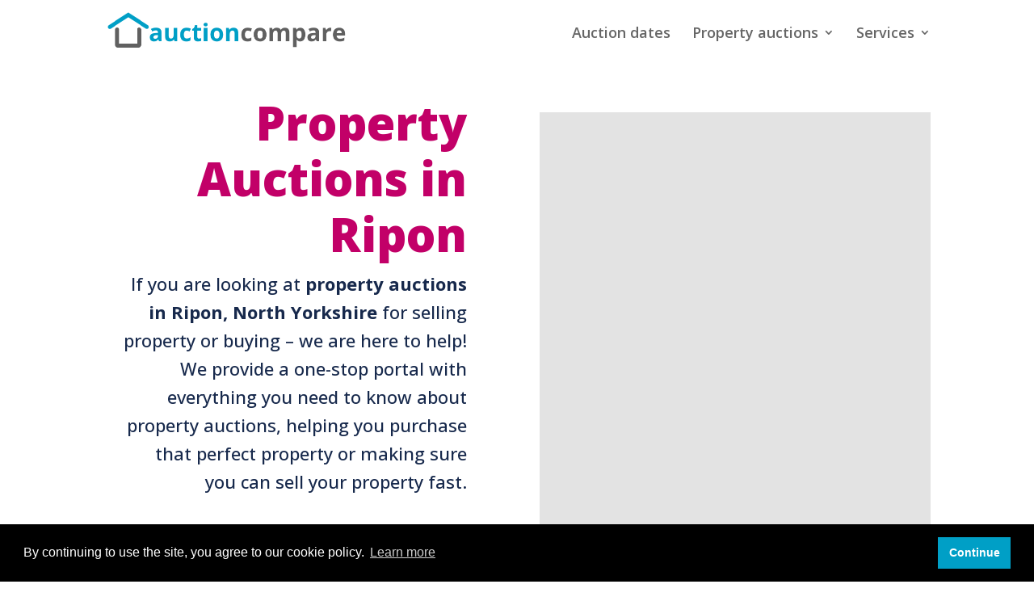

--- FILE ---
content_type: text/html; charset=UTF-8
request_url: https://auction-compare.co.uk/england/north-yorkshire/ripon/
body_size: 12108
content:
<!DOCTYPE html>
<html lang="en-GB" prefix="og: https://ogp.me/ns#">
<head>
	<meta charset="UTF-8"/>
<meta http-equiv="X-UA-Compatible" content="IE=edge">
	<link rel="pingback" href="https://auction-compare.co.uk/xmlrpc.php"/>

	<script type="text/javascript">document.documentElement.className='js';</script>

	
<!-- Search Engine Optimisation by Rank Math - https://s.rankmath.com/home -->
<title>Property Auctions in Ripon, North Yorkshire - Auction Compare</title>
<meta name="description" content="See auction properties in Ripon, North Yorkshire. Next upcoming auctions in Ripon, selling or buying market knowledge, local property auction houses."/>
<meta name="robots" content="index, follow, max-snippet:-1, max-video-preview:-1, max-image-preview:large"/>
<link rel="canonical" href="https://auction-compare.co.uk/england/north-yorkshire/ripon/"/>
<meta property="og:locale" content="en_GB"/>
<meta property="og:type" content="article"/>
<meta property="og:title" content="Property Auctions in Ripon, North Yorkshire - Auction Compare"/>
<meta property="og:description" content="See auction properties in Ripon, North Yorkshire. Next upcoming auctions in Ripon, selling or buying market knowledge, local property auction houses."/>
<meta property="og:url" content="https://auction-compare.co.uk/england/north-yorkshire/ripon/"/>
<meta property="og:site_name" content="Auction Compare"/>
<meta name="twitter:card" content="summary_large_image"/>
<meta name="twitter:title" content="Property Auctions in Ripon, North Yorkshire - Auction Compare"/>
<meta name="twitter:description" content="See auction properties in Ripon, North Yorkshire. Next upcoming auctions in Ripon, selling or buying market knowledge, local property auction houses."/>
<!-- /Rank Math WordPress SEO plugin -->

<link rel='dns-prefetch' href='//fonts.googleapis.com'/>
<link rel='dns-prefetch' href='//s.w.org'/>
<link rel="alternate" type="application/rss+xml" title="Auction Compare &raquo; Feed" href="https://auction-compare.co.uk/feed/"/>
<link rel="alternate" type="application/rss+xml" title="Auction Compare &raquo; Comments Feed" href="https://auction-compare.co.uk/comments/feed/"/>
<script type="text/javascript">window._wpemojiSettings={"baseUrl":"https:\/\/s.w.org\/images\/core\/emoji\/14.0.0\/72x72\/","ext":".png","svgUrl":"https:\/\/s.w.org\/images\/core\/emoji\/14.0.0\/svg\/","svgExt":".svg","source":{"concatemoji":"https:\/\/auction-compare.co.uk\/wp-includes\/js\/wp-emoji-release.min.js?ver=6.0.11"}};!function(e,a,t){var n,r,o,i=a.createElement("canvas"),p=i.getContext&&i.getContext("2d");function s(e,t){var a=String.fromCharCode,e=(p.clearRect(0,0,i.width,i.height),p.fillText(a.apply(this,e),0,0),i.toDataURL());return p.clearRect(0,0,i.width,i.height),p.fillText(a.apply(this,t),0,0),e===i.toDataURL()}function c(e){var t=a.createElement("script");t.src=e,t.defer=t.type="text/javascript",a.getElementsByTagName("head")[0].appendChild(t)}for(o=Array("flag","emoji"),t.supports={everything:!0,everythingExceptFlag:!0},r=0;r<o.length;r++)t.supports[o[r]]=function(e){if(!p||!p.fillText)return!1;switch(p.textBaseline="top",p.font="600 32px Arial",e){case"flag":return s([127987,65039,8205,9895,65039],[127987,65039,8203,9895,65039])?!1:!s([55356,56826,55356,56819],[55356,56826,8203,55356,56819])&&!s([55356,57332,56128,56423,56128,56418,56128,56421,56128,56430,56128,56423,56128,56447],[55356,57332,8203,56128,56423,8203,56128,56418,8203,56128,56421,8203,56128,56430,8203,56128,56423,8203,56128,56447]);case"emoji":return!s([129777,127995,8205,129778,127999],[129777,127995,8203,129778,127999])}return!1}(o[r]),t.supports.everything=t.supports.everything&&t.supports[o[r]],"flag"!==o[r]&&(t.supports.everythingExceptFlag=t.supports.everythingExceptFlag&&t.supports[o[r]]);t.supports.everythingExceptFlag=t.supports.everythingExceptFlag&&!t.supports.flag,t.DOMReady=!1,t.readyCallback=function(){t.DOMReady=!0},t.supports.everything||(n=function(){t.readyCallback()},a.addEventListener?(a.addEventListener("DOMContentLoaded",n,!1),e.addEventListener("load",n,!1)):(e.attachEvent("onload",n),a.attachEvent("onreadystatechange",function(){"complete"===a.readyState&&t.readyCallback()})),(e=t.source||{}).concatemoji?c(e.concatemoji):e.wpemoji&&e.twemoji&&(c(e.twemoji),c(e.wpemoji)))}(window,document,window._wpemojiSettings);</script>
<meta content="Divi v.4.2.2" name="generator"/><style type="text/css">img.wp-smiley,img.emoji{display:inline!important;border:none!important;box-shadow:none!important;height:1em!important;width:1em!important;margin:0 .07em!important;vertical-align:-.1em!important;background:none!important;padding:0!important}</style>
	<link rel='stylesheet' id='wp-block-library-css' href='https://auction-compare.co.uk/wp-includes/css/dist/block-library/style.min.css?ver=6.0.11' type='text/css' media='all'/>
<style id='global-styles-inline-css' type='text/css'>body{--wp--preset--color--black:#000;--wp--preset--color--cyan-bluish-gray:#abb8c3;--wp--preset--color--white:#fff;--wp--preset--color--pale-pink:#f78da7;--wp--preset--color--vivid-red:#cf2e2e;--wp--preset--color--luminous-vivid-orange:#ff6900;--wp--preset--color--luminous-vivid-amber:#fcb900;--wp--preset--color--light-green-cyan:#7bdcb5;--wp--preset--color--vivid-green-cyan:#00d084;--wp--preset--color--pale-cyan-blue:#8ed1fc;--wp--preset--color--vivid-cyan-blue:#0693e3;--wp--preset--color--vivid-purple:#9b51e0;--wp--preset--gradient--vivid-cyan-blue-to-vivid-purple:linear-gradient(135deg,rgba(6,147,227,1) 0%,#9b51e0 100%);--wp--preset--gradient--light-green-cyan-to-vivid-green-cyan:linear-gradient(135deg,#7adcb4 0%,#00d082 100%);--wp--preset--gradient--luminous-vivid-amber-to-luminous-vivid-orange:linear-gradient(135deg,rgba(252,185,0,1) 0%,rgba(255,105,0,1) 100%);--wp--preset--gradient--luminous-vivid-orange-to-vivid-red:linear-gradient(135deg,rgba(255,105,0,1) 0%,#cf2e2e 100%);--wp--preset--gradient--very-light-gray-to-cyan-bluish-gray:linear-gradient(135deg,#eee 0%,#a9b8c3 100%);--wp--preset--gradient--cool-to-warm-spectrum:linear-gradient(135deg,#4aeadc 0%,#9778d1 20%,#cf2aba 40%,#ee2c82 60%,#fb6962 80%,#fef84c 100%);--wp--preset--gradient--blush-light-purple:linear-gradient(135deg,#ffceec 0%,#9896f0 100%);--wp--preset--gradient--blush-bordeaux:linear-gradient(135deg,#fecda5 0%,#fe2d2d 50%,#6b003e 100%);--wp--preset--gradient--luminous-dusk:linear-gradient(135deg,#ffcb70 0%,#c751c0 50%,#4158d0 100%);--wp--preset--gradient--pale-ocean:linear-gradient(135deg,#fff5cb 0%,#b6e3d4 50%,#33a7b5 100%);--wp--preset--gradient--electric-grass:linear-gradient(135deg,#caf880 0%,#71ce7e 100%);--wp--preset--gradient--midnight:linear-gradient(135deg,#020381 0%,#2874fc 100%);--wp--preset--duotone--dark-grayscale:url(#wp-duotone-dark-grayscale);--wp--preset--duotone--grayscale:url(#wp-duotone-grayscale);--wp--preset--duotone--purple-yellow:url(#wp-duotone-purple-yellow);--wp--preset--duotone--blue-red:url(#wp-duotone-blue-red);--wp--preset--duotone--midnight:url(#wp-duotone-midnight);--wp--preset--duotone--magenta-yellow:url(#wp-duotone-magenta-yellow);--wp--preset--duotone--purple-green:url(#wp-duotone-purple-green);--wp--preset--duotone--blue-orange:url(#wp-duotone-blue-orange);--wp--preset--font-size--small:13px;--wp--preset--font-size--medium:20px;--wp--preset--font-size--large:36px;--wp--preset--font-size--x-large:42px}.has-black-color{color:var(--wp--preset--color--black)!important}.has-cyan-bluish-gray-color{color:var(--wp--preset--color--cyan-bluish-gray)!important}.has-white-color{color:var(--wp--preset--color--white)!important}.has-pale-pink-color{color:var(--wp--preset--color--pale-pink)!important}.has-vivid-red-color{color:var(--wp--preset--color--vivid-red)!important}.has-luminous-vivid-orange-color{color:var(--wp--preset--color--luminous-vivid-orange)!important}.has-luminous-vivid-amber-color{color:var(--wp--preset--color--luminous-vivid-amber)!important}.has-light-green-cyan-color{color:var(--wp--preset--color--light-green-cyan)!important}.has-vivid-green-cyan-color{color:var(--wp--preset--color--vivid-green-cyan)!important}.has-pale-cyan-blue-color{color:var(--wp--preset--color--pale-cyan-blue)!important}.has-vivid-cyan-blue-color{color:var(--wp--preset--color--vivid-cyan-blue)!important}.has-vivid-purple-color{color:var(--wp--preset--color--vivid-purple)!important}.has-black-background-color{background-color:var(--wp--preset--color--black)!important}.has-cyan-bluish-gray-background-color{background-color:var(--wp--preset--color--cyan-bluish-gray)!important}.has-white-background-color{background-color:var(--wp--preset--color--white)!important}.has-pale-pink-background-color{background-color:var(--wp--preset--color--pale-pink)!important}.has-vivid-red-background-color{background-color:var(--wp--preset--color--vivid-red)!important}.has-luminous-vivid-orange-background-color{background-color:var(--wp--preset--color--luminous-vivid-orange)!important}.has-luminous-vivid-amber-background-color{background-color:var(--wp--preset--color--luminous-vivid-amber)!important}.has-light-green-cyan-background-color{background-color:var(--wp--preset--color--light-green-cyan)!important}.has-vivid-green-cyan-background-color{background-color:var(--wp--preset--color--vivid-green-cyan)!important}.has-pale-cyan-blue-background-color{background-color:var(--wp--preset--color--pale-cyan-blue)!important}.has-vivid-cyan-blue-background-color{background-color:var(--wp--preset--color--vivid-cyan-blue)!important}.has-vivid-purple-background-color{background-color:var(--wp--preset--color--vivid-purple)!important}.has-black-border-color{border-color:var(--wp--preset--color--black)!important}.has-cyan-bluish-gray-border-color{border-color:var(--wp--preset--color--cyan-bluish-gray)!important}.has-white-border-color{border-color:var(--wp--preset--color--white)!important}.has-pale-pink-border-color{border-color:var(--wp--preset--color--pale-pink)!important}.has-vivid-red-border-color{border-color:var(--wp--preset--color--vivid-red)!important}.has-luminous-vivid-orange-border-color{border-color:var(--wp--preset--color--luminous-vivid-orange)!important}.has-luminous-vivid-amber-border-color{border-color:var(--wp--preset--color--luminous-vivid-amber)!important}.has-light-green-cyan-border-color{border-color:var(--wp--preset--color--light-green-cyan)!important}.has-vivid-green-cyan-border-color{border-color:var(--wp--preset--color--vivid-green-cyan)!important}.has-pale-cyan-blue-border-color{border-color:var(--wp--preset--color--pale-cyan-blue)!important}.has-vivid-cyan-blue-border-color{border-color:var(--wp--preset--color--vivid-cyan-blue)!important}.has-vivid-purple-border-color{border-color:var(--wp--preset--color--vivid-purple)!important}.has-vivid-cyan-blue-to-vivid-purple-gradient-background{background:var(--wp--preset--gradient--vivid-cyan-blue-to-vivid-purple)!important}.has-light-green-cyan-to-vivid-green-cyan-gradient-background{background:var(--wp--preset--gradient--light-green-cyan-to-vivid-green-cyan)!important}.has-luminous-vivid-amber-to-luminous-vivid-orange-gradient-background{background:var(--wp--preset--gradient--luminous-vivid-amber-to-luminous-vivid-orange)!important}.has-luminous-vivid-orange-to-vivid-red-gradient-background{background:var(--wp--preset--gradient--luminous-vivid-orange-to-vivid-red)!important}.has-very-light-gray-to-cyan-bluish-gray-gradient-background{background:var(--wp--preset--gradient--very-light-gray-to-cyan-bluish-gray)!important}.has-cool-to-warm-spectrum-gradient-background{background:var(--wp--preset--gradient--cool-to-warm-spectrum)!important}.has-blush-light-purple-gradient-background{background:var(--wp--preset--gradient--blush-light-purple)!important}.has-blush-bordeaux-gradient-background{background:var(--wp--preset--gradient--blush-bordeaux)!important}.has-luminous-dusk-gradient-background{background:var(--wp--preset--gradient--luminous-dusk)!important}.has-pale-ocean-gradient-background{background:var(--wp--preset--gradient--pale-ocean)!important}.has-electric-grass-gradient-background{background:var(--wp--preset--gradient--electric-grass)!important}.has-midnight-gradient-background{background:var(--wp--preset--gradient--midnight)!important}.has-small-font-size{font-size:var(--wp--preset--font-size--small)!important}.has-medium-font-size{font-size:var(--wp--preset--font-size--medium)!important}.has-large-font-size{font-size:var(--wp--preset--font-size--large)!important}.has-x-large-font-size{font-size:var(--wp--preset--font-size--x-large)!important}</style>
<link rel='stylesheet' id='divi-style-css' href='https://auction-compare.co.uk/wp-content/themes/Divi/style.dev.css?ver=4.2.2' type='text/css' media='all'/>
<link rel='stylesheet' id='et-builder-googlefonts-cached-css' href='https://fonts.googleapis.com/css?family=Open+Sans%3A300%2C300italic%2Cregular%2Citalic%2C600%2C600italic%2C700%2C700italic%2C800%2C800italic%7CUbuntu%3A300%2C300italic%2Cregular%2Citalic%2C500%2C500italic%2C700%2C700italic&#038;ver=6.0.11#038;subset=latin,latin-ext' type='text/css' media='all'/>
<link rel='stylesheet' id='et-shortcodes-responsive-css-css' href='https://auction-compare.co.uk/wp-content/themes/Divi/epanel/shortcodes/css/shortcodes_responsive.css?ver=4.2.2' type='text/css' media='all'/>
<link rel='stylesheet' id='magnific-popup-css' href='https://auction-compare.co.uk/wp-content/themes/Divi/includes/builder/styles/magnific_popup.css?ver=4.2.2' type='text/css' media='all'/>
<link rel='stylesheet' id='dashicons-css' href='https://auction-compare.co.uk/wp-includes/css/dashicons.min.css?ver=6.0.11' type='text/css' media='all'/>
<script type='text/javascript' src='https://auction-compare.co.uk/wp-includes/js/jquery/jquery.min.js?ver=3.6.0' id='jquery-core-js'></script>
<script type='text/javascript' src='https://auction-compare.co.uk/wp-includes/js/jquery/jquery-migrate.min.js?ver=3.3.2' id='jquery-migrate-js'></script>
<script type='text/javascript' id='et-core-api-spam-recaptcha-js-extra'>//<![CDATA[
var et_core_api_spam_recaptcha={"site_key":"","page_action":{"action":"ripon"}};
//]]></script>
<script type='text/javascript' src='https://auction-compare.co.uk/wp-content/themes/Divi/core/admin/js/recaptcha.js?ver=6.0.11' id='et-core-api-spam-recaptcha-js'></script>
<link rel="https://api.w.org/" href="https://auction-compare.co.uk/wp-json/"/><link rel="alternate" type="application/json" href="https://auction-compare.co.uk/wp-json/wp/v2/pages/21457"/><link rel="EditURI" type="application/rsd+xml" title="RSD" href="https://auction-compare.co.uk/xmlrpc.php?rsd"/>
<link rel="wlwmanifest" type="application/wlwmanifest+xml" href="https://auction-compare.co.uk/wp-includes/wlwmanifest.xml"/> 
<meta name="generator" content="WordPress 6.0.11"/>
<link rel='shortlink' href='https://auction-compare.co.uk/?p=21457'/>
<link rel="alternate" type="application/json+oembed" href="https://auction-compare.co.uk/wp-json/oembed/1.0/embed?url=https%3A%2F%2Fauction-compare.co.uk%2Fengland%2Fnorth-yorkshire%2Fripon%2F"/>
<link rel="alternate" type="text/xml+oembed" href="https://auction-compare.co.uk/wp-json/oembed/1.0/embed?url=https%3A%2F%2Fauction-compare.co.uk%2Fengland%2Fnorth-yorkshire%2Fripon%2F&#038;format=xml"/>
<meta name="viewport" content="width=device-width, initial-scale=1.0, maximum-scale=1.0, user-scalable=0"/><script>(function(i,s,o,g,r,a,m){i['GoogleAnalyticsObject']=r;i[r]=i[r]||function(){(i[r].q=i[r].q||[]).push(arguments)},i[r].l=1*new Date();a=s.createElement(o),m=s.getElementsByTagName(o)[0];a.async=1;a.src=g;m.parentNode.insertBefore(a,m)})(window,document,'script','https://www.google-analytics.com/analytics.js','ga');ga('create','UA-157433631-1','auto');ga('set','anonymizeIp',true);ga('set','forceSSL',true);ga('send','pageview');</script>
<link rel="stylesheet" type="text/css" href="https://auction-compare.co.uk/cookiefooter/cookieconsent.min.css">
<script type="application/ld+json">{
	"@context": "https://schema.org",
	"@type": "LocalBusiness",
	"priceRange": "£0 to £5000000",
	"name": "Auction Compare",
	"description": "Property Auctions are exactly our focus at Auction Compare - upcoming auction dates, auction house reviews, property sale prices, market information and more.",
	"owns": "Property auction information portal",
	"url": "https://auction-compare.co.uk",
	"image": "https://auction-compare.co.uk/wp-content/uploads/2020/01/logomin.png",
	"logo": "https://auction-compare.co.uk/wp-content/uploads/2020/01/logomin.png",
	"telephone": "+44 207 183 3022",
	"address": {
		"@type": "PostalAddress",
		"streetAddress": "162-168 Regent Street",
		"addressRegion": "London",
		"postalCode": "W1B 5TD",
		"addressCountry": "GB"
	},
    "aggregateRating":{
        "@type": "AggregateRating",
        "ratingValue": "4.9",
        "bestRating": "5",
        "worstRating": "0",
        "reviewCount": "236"
        },
	"hasMap": "https://www.google.co.uk/maps/place/LDN+Properties/@51.5120231,-0.1416045,17z/data=!3m1!4b1!4m5!3m4!1s0x487604d5a1aee62b:0xad33972cb31a82e0!8m2!3d51.5120231!4d-0.1394158",
	"contactPoint" : [
		{ 
		"@type": "ContactPoint",
		"telephone": "+44 207 183 3022",
		"contactType": "customer service",
		"areaServed": "GB",
		"availableLanguage": "English",
		"email": "info@ldn-properties.co.uk",
		"hoursAvailable":["Mo-Fr 08:00-20:00 Sa Su 10:00-17:00"]
		} 
	] 
}</script>
<meta name="verification" content="04048d680ab5e59ec062512c6e261055"><link rel="icon" href="https://auction-compare.co.uk/wp-content/uploads/2020/01/icon.png" sizes="32x32"/>
<link rel="icon" href="https://auction-compare.co.uk/wp-content/uploads/2020/01/icon.png" sizes="192x192"/>
<link rel="apple-touch-icon" href="https://auction-compare.co.uk/wp-content/uploads/2020/01/icon.png"/>
<meta name="msapplication-TileImage" content="https://auction-compare.co.uk/wp-content/uploads/2020/01/icon.png"/>
<style id="et-divi-customizer-global-cached-inline-styles">body,.et_pb_column_1_2 .et_quote_content blockquote cite,.et_pb_column_1_2 .et_link_content a.et_link_main_url,.et_pb_column_1_3 .et_quote_content blockquote cite,.et_pb_column_3_8 .et_quote_content blockquote cite,.et_pb_column_1_4 .et_quote_content blockquote cite,.et_pb_blog_grid .et_quote_content blockquote cite,.et_pb_column_1_3 .et_link_content a.et_link_main_url,.et_pb_column_3_8 .et_link_content a.et_link_main_url,.et_pb_column_1_4 .et_link_content a.et_link_main_url,.et_pb_blog_grid .et_link_content a.et_link_main_url,body .et_pb_bg_layout_light .et_pb_post p,body .et_pb_bg_layout_dark .et_pb_post p{font-size:18px}.et_pb_slide_content,.et_pb_best_value{font-size:20px}#top-menu li a{font-size:18px}body.et_vertical_nav .container.et_search_form_container .et-search-form input{font-size:18px!important}#footer-widgets .footer-widget a,#footer-widgets .footer-widget li a,#footer-widgets .footer-widget li a:hover{color:#ffffff}.footer-widget{color:#ffffff}#footer-widgets .footer-widget li:before{top:12.3px}.bottom-nav a{font-weight:normal;font-style:italic;text-transform:none;text-decoration:none}h1,h2,h3,h4,h5,h6,.et_quote_content blockquote p,.et_pb_slide_description .et_pb_slide_title{line-height:1.7em}.et_slide_in_menu_container,.et_slide_in_menu_container .et-search-field{letter-spacing:px}.et_slide_in_menu_container .et-search-field::-moz-placeholder{letter-spacing:px}.et_slide_in_menu_container .et-search-field::-webkit-input-placeholder{letter-spacing:px}.et_slide_in_menu_container .et-search-field:-ms-input-placeholder{letter-spacing:px}@media only screen and (min-width:981px){#logo{max-height:62%}.et_pb_svg_logo #logo{height:62%}}@media only screen and (min-width:1350px){.et_pb_row{padding:27px 0}.et_pb_section{padding:54px 0}.single.et_pb_pagebuilder_layout.et_full_width_page .et_post_meta_wrapper{padding-top:81px}.et_pb_fullwidth_section{padding:0}}	h1,h2,h3,h4,h5,h6{font-family:'Open Sans',Helvetica,Arial,Lucida,sans-serif}body,input,textarea,select{font-family:'Open Sans',Helvetica,Arial,Lucida,sans-serif}#footer-info{display:none}@media only screen and (max-width:980px){#logo{margin-left:-14.1%}}@media only screen and (max-width:980px){#logo{height:100%!important;max-height:100%!important;width:auto;max-width:100%!important}}@media only screen and (max-width:980px){.et_pb_row{width:95%}}@keyframes pulse_animation{0%{transform:scale(1)}30%{transform:scale(1)}40%{transform:scale(1.08)}50%{transform:scale(1)}60%{transform:scale(1)}70%{transform:scale(1.05)}80%{transform:scale(1)}100%{transform:scale(1)}}.pulse{animation-name:pulse_animation;animation-duration:5000ms;transform-origin:70% 70%;animation-iteration-count:infinite;animation-timing-function:linear}#main-header{box-shadow:none!important}.et_pb_contact_field_checkbox,.et_pb_contact_field_radio{display:inline-block!important;margin-right:30px;margin-bottom:10px;margin-top:10px}.et_pb_contact p input[type="checkbox"]+label i,.et_pb_contact p input[type="radio"]+label i,.et_pb_subscribe .et_pb_contact_field input[type="checkbox"]+label i,.et_pb_subscribe .et_pb_contact_field input[type="radio"]+label i{width:22px;height:22px;margin-right:10px;margin-top:-4px;background-color:#ffffff;border:2px solid #666666!important}.breadcrumb{margin-bottom:5px}.breadcrumb>li{display:inline-block;margin:0}.breadcrumb>li+li::before{font-family:'ETmodules';content:"\35";padding:0 4px;color:#c2c2c6}@media (max-width:980px){#logo{max-height:70%!important}}.nmbold{font-weight:bold}.nmsbold{font-weight:600}.et_pb_map_container{filter:url("data:image/svg+xml;utf8,#grayscale");filter:grayscale(100%);-moz-filter:grayscale(100%);-ms-filter:grayscale(100%);-o-filter:grayscale(100%);filter:gray;-webkit-filter:grayscale(100%)}@media screen and (min-width:1410px){.reviews:after{line-height:1.6em;font-family:'ETmodules';content:"\e033\e033\e033\e033\e033";color:#ed7731;position:relative;font-size:1.6em;vertical-align:middle;letter-spacing:3px}}@media screen and (max-width:1410px){.reviews:after{line-height:1.1em;font-family:'ETmodules';content:"\e033\e033\e033\e033\e033";color:#ed7731;position:relative;font-size:1.1em;vertical-align:middle;letter-spacing:2px}}@media screen and (min-width:1410px){.reviewstext{line-height:1.6em;font-weight:600;font-size:1.6em;color:#000000;vertical-align:middle;margin-right:8px;margin-left:8px}}@media screen and (max-width:1410px){.reviewstext{line-height:1.1em;font-weight:600;font-size:1.1em;color:#000000;vertical-align:middle;margin-right:6px;margin-left:6px}}@media screen and (min-width:1410px){.reviewsnumber{line-height:1.2em;font-weight:600;font-size:1.2em;color:#000000;vertical-align:top;margin-right:5px}}@media screen and (max-width:1410px){.reviewsnumber{line-height:1.0em;font-weight:600;font-size:1.0em;color:#000000;vertical-align:top;margin-right:1px}}@media screen and (min-width:1410px){.reviewsword{line-height:1.2em;font-weight:600;font-size:1.2em;color:#a6a6a6;vertical-align:top;margin-right:30px}.reviewsword2{line-height:1.2em;font-weight:600;font-size:1.2em;color:#a6a6a6;vertical-align:top}}@media screen and (max-width:1410px){.reviewsword{line-height:1.0em;font-weight:600;font-size:1.0em;color:#a6a6a6;vertical-align:top;margin-right:10px}.reviewsword2{line-height:1.0em;font-weight:600;font-size:1.0em;color:#a6a6a6;vertical-align:top}}@media screen and (min-width:1410px){.reviewspara{text-align:center;padding-bottom:5px;padding-top:40px}.reviewspara2{text-align:center;padding-bottom:25px}}@media screen and (max-width:1410px){.reviewspara{text-align:center;padding-bottom:5px;padding-top:40px}.reviewspara2{text-align:center;padding-bottom:25px}}.bullet-line-space li{list-style-position:inside;line-height:1.8em}blockquote{border-left:7px solid #BC0067;padding:0 70px 0 15px!important;background:transparent;font-size:20px;font-weight:300;font-style:italic;margin-bottom:20px}.nmpill1:before{line-height:1.2em;font-family:'ETmodules';content:"\e01d";color:#114373;position:relative;font-size:1.1em;vertical-align:middle;margin-right:2px}.nmpill:before{line-height:1.2em;font-family:'ETmodules';content:"\e01d";color:#114373;position:relative;font-size:1.1em;vertical-align:middle;margin-right:2px;margin-left:0px}.nmpilla1:before{line-height:1.2em;font-family:'ETmodules';content:"\e01e";color:#114373;position:relative;font-size:1.1em;vertical-align:middle;margin-right:2px}.nmpilla:before{line-height:1.2em;font-family:'ETmodules';content:"\e01e";color:#114373;position:relative;font-size:1.1em;vertical-align:middle;margin-right:2px;margin-left:0px}.bullet-list-1 ul{list-style-type:none!important;line-height:2em}.bullet-list-1 ul li:before{content:'\e052'!important;color:#114373;font-family:'ETMODULES'!important;margin-right:10px;margin-left:0px;font-size:1.4em!important;line-height:1.6em;vertical-align:middle}.et_contact_bottom_container{display:flex;align-items:center;justify-content:center;width:100%!important}input[type=text]:focus,input.text:focus,input.title:focus,textarea:focus,select:focus{border:1px solid #003366!important;color:#000030000366}label.et_pb_contact_form_label{display:block!important;font-weight:bold}.et_pb_contact_field_options_wrapper .et_pb_contact_field_options_title{display:none}::-webkit-input-placeholder{color:#fff!important}.my_contact :-moz-placeholder{color:#fff!important}::-moz-placeholder{color:#fff!important}:-ms-input-placeholder{color:#fff!important}#main-header .et_mobile_menu li ul.hide{display:none!important}#mobile_menu .menu-item-has-children{position:relative}#mobile_menu .menu-item-has-children>a{background:transparent}#mobile_menu .menu-item-has-children>a+span{position:absolute;right:0;top:0;padding:10px 20px;font-size:20px;font-weight:700;cursor:pointer;z-index:3}span.menu-closed:before{content:"\4c";display:block;color:#000;font-size:16px;font-family:ETmodules}span.menu-closed.menu-open:before{content:"\4d"}#top-menu li{cursor:pointer;</style></head>
<body class="page-template-default page page-id-21457 page-child parent-pageid-19261 et_pb_button_helper_class et_fixed_nav et_show_nav et_primary_nav_dropdown_animation_fade et_secondary_nav_dropdown_animation_fade et_header_style_left et_pb_footer_columns4 et_cover_background et_pb_gutter osx et_pb_gutters3 et_pb_pagebuilder_layout et_no_sidebar et_divi_theme et-db">
	<div id="page-container">

	
	
			<header id="main-header" data-height-onload="66">
			<div class="container clearfix et_menu_container">
							<div class="logo_container">
					<span class="logo_helper"></span>
					<a href="https://auction-compare.co.uk/">
						<img src="https://auction-compare.co.uk/wp-content/uploads/2021/04/logomin.png" alt="Auction Compare" id="logo" data-height-percentage="62"/>
					</a>
				</div>
							<div id="et-top-navigation" data-height="66" data-fixed-height="40">
											<nav id="top-menu-nav">
						<ul id="top-menu" class="nav"><li id="menu-item-18742" class="menu-item menu-item-type-post_type menu-item-object-page menu-item-18742"><a href="https://auction-compare.co.uk/property-auction-dates/">Auction dates</a></li>
<li id="menu-item-18874" class="menu-item menu-item-type-post_type menu-item-object-page menu-item-has-children menu-item-18874"><a href="https://auction-compare.co.uk/property-auctions-uk/">Property auctions</a>
<ul class="sub-menu">
	<li id="menu-item-18921" class="menu-item menu-item-type-post_type menu-item-object-page current-page-ancestor menu-item-18921"><a href="https://auction-compare.co.uk/england/">Property Auctions in England</a></li>
	<li id="menu-item-18922" class="menu-item menu-item-type-post_type menu-item-object-page menu-item-18922"><a href="https://auction-compare.co.uk/wales/">Property Auctions in Wales</a></li>
	<li id="menu-item-18919" class="menu-item menu-item-type-post_type menu-item-object-page menu-item-18919"><a href="https://auction-compare.co.uk/scotland/">Property Auctions in Scotland</a></li>
	<li id="menu-item-18920" class="menu-item menu-item-type-post_type menu-item-object-page menu-item-18920"><a href="https://auction-compare.co.uk/northern-ireland/">Property Auctions in Northern Ireland</a></li>
	<li id="menu-item-18918" class="menu-item menu-item-type-post_type menu-item-object-page menu-item-18918"><a href="https://auction-compare.co.uk/isle-of-man/">Property Auctions in the Isle of Man</a></li>
	<li id="menu-item-23930" class="menu-item menu-item-type-post_type menu-item-object-page menu-item-23930"><a href="https://auction-compare.co.uk/42-seathwaite-avenue/">42 Seathwaite Ave</a></li>
	<li id="menu-item-23696" class="menu-item menu-item-type-post_type menu-item-object-page menu-item-23696"><a href="https://auction-compare.co.uk/272-274-knights-hill/">272-274 Knights Hill</a></li>
</ul>
</li>
<li id="menu-item-23087" class="menu-item menu-item-type-custom menu-item-object-custom menu-item-has-children menu-item-23087"><a>Services</a>
<ul class="sub-menu">
	<li id="menu-item-23089" class="menu-item menu-item-type-custom menu-item-object-custom menu-item-23089"><a href="https://auction-compare.co.uk/auction-finance/">Auction finance</a></li>
	<li id="menu-item-23090" class="menu-item menu-item-type-custom menu-item-object-custom menu-item-23090"><a href="https://auction-compare.co.uk/compare-conveyancing-quotes/">Conveyancing</a></li>
	<li id="menu-item-23088" class="menu-item menu-item-type-custom menu-item-object-custom menu-item-23088"><a href="https://auction-compare.co.uk/compare-survey-quotes/">Building surveys</a></li>
</ul>
</li>
</ul>						</nav>
					
					
					
					
					<div id="et_mobile_nav_menu">
				<div class="mobile_nav closed">
					<span class="select_page">Select Page</span>
					<span class="mobile_menu_bar mobile_menu_bar_toggle"></span>
				</div>
			</div>				</div> <!-- #et-top-navigation -->
			</div> <!-- .container -->
			<div class="et_search_outer">
				<div class="container et_search_form_container">
					<form role="search" method="get" class="et-search-form" action="https://auction-compare.co.uk/">
					<input type="search" class="et-search-field" placeholder="Search &hellip;" value="" name="s" title="Search for:"/>					</form>
					<span class="et_close_search_field"></span>
				</div>
			</div>
		</header> <!-- #main-header -->
			<div id="et-main-area">
	
<div id="main-content">


			
				<article id="post-21457" class="post-21457 page type-page status-publish hentry">

				
					<div class="entry-content">
					<div id="et-boc" class="et-boc">
			
		<div class="et-l et-l--post">
			<div class="et_builder_inner_content et_pb_gutters3">
		<div class="et_pb_section et_pb_section_0 et_clickable et_pb_with_background et_section_regular">
				
				
				
				
					<div class="et_pb_row et_pb_row_0">
				<div class="et_pb_column et_pb_column_4_4 et_pb_column_0  et_pb_css_mix_blend_mode_passthrough et-last-child">
				
				
				<div class="et_pb_module et_pb_text et_pb_text_0  et_pb_text_align_left et_pb_bg_layout_dark">
				
				
				<div class="et_pb_text_inner"><p style="text-align: center;"><span style="color: #ffffff;"><a style="color: #ffffff;" href="https://auction-compare.co.uk/property-auction-dates/"><strong>Property Auctions</strong> in Ripon &#8211; Click Here</a></span></p></div>
			</div> <!-- .et_pb_text -->
			</div> <!-- .et_pb_column -->
				
				
			</div> <!-- .et_pb_row -->
				
				
			</div> <!-- .et_pb_section --><div class="et_pb_section et_pb_section_1 et_pb_with_background et_section_regular">
				
				
				
				
					<div class="et_pb_row et_pb_row_1">
				<div class="et_pb_column et_pb_column_1_2 et_pb_column_1  et_pb_css_mix_blend_mode_passthrough">
				
				
				<div class="et_pb_with_border et_pb_module et_pb_text et_pb_text_1  et_pb_text_align_right et_pb_text_align_left-tablet et_pb_bg_layout_light">
				
				
				<div class="et_pb_text_inner"><h1>Property Auctions in Ripon</h1>
<p>If you are looking at <strong>property auctions in Ripon, North Yorkshire</strong> for selling property or buying &#8211; we are here to help! We provide a one-stop portal with everything you need to know about property auctions, helping you purchase that perfect property or making sure you can sell your property fast.</p></div>
			</div> <!-- .et_pb_text -->
			</div> <!-- .et_pb_column --><div class="et_pb_column et_pb_column_1_2 et_pb_column_2  et_pb_css_mix_blend_mode_passthrough et-last-child">
				
				
				<div class="et_pb_module et_pb_map_0 et_pb_map_container">
				
				
				<div class="et_pb_map" data-center-lat="54.13603" data-center-lng="-1.52342" data-zoom="15" data-mouse-wheel="off" data-mobile-dragging="off"></div>
				
			</div>
			</div> <!-- .et_pb_column -->
				
				
			</div> <!-- .et_pb_row --><div class="et_pb_row et_pb_row_2">
				<div class="et_pb_column et_pb_column_1_2 et_pb_column_3  et_pb_css_mix_blend_mode_passthrough">
				
				
				<div class="et_pb_button_module_wrapper et_pb_button_0_wrapper et_pb_button_alignment_center et_pb_button_alignment_tablet_center et_pb_module ">
				<a class="et_pb_button et_pb_button_0 pulse et_pb_bg_layout_dark" href="https://auction-compare.co.uk/property-auction-dates/">Auction Dates - Click Here</a>
			</div>
			</div> <!-- .et_pb_column --><div class="et_pb_column et_pb_column_1_2 et_pb_column_4  et_pb_css_mix_blend_mode_passthrough et-last-child">
				
				
				<div class="et_pb_module et_pb_text et_pb_text_2  et_pb_text_align_left et_pb_bg_layout_light">
				
				
				<div class="et_pb_text_inner"><p>We can help you find all the property auctions in Ripon and the surrounding areas.</p></div>
			</div> <!-- .et_pb_text -->
			</div> <!-- .et_pb_column -->
				
				
			</div> <!-- .et_pb_row -->
				
				
			</div> <!-- .et_pb_section --><div class="et_pb_section et_pb_section_2 et_clickable et_pb_with_background et_section_regular">
				
				
				
				
					<div class="et_pb_row et_pb_row_3">
				<div class="et_pb_column et_pb_column_4_4 et_pb_column_5  et_pb_css_mix_blend_mode_passthrough et-last-child">
				
				
				<div class="et_pb_module et_pb_text et_pb_text_3  et_pb_text_align_left et_pb_bg_layout_dark">
				
				
				<div class="et_pb_text_inner"><p style="text-align: center;"><span style="color: #ffffff;"><a style="color: #ffffff;" href="https://auction-compare.co.uk/property-auction-dates/">Property Auction Dates in Ripon &#8211; Click Here</a></p></div>
			</div> <!-- .et_pb_text -->
			</div> <!-- .et_pb_column -->
				
				
			</div> <!-- .et_pb_row -->
				
				
			</div> <!-- .et_pb_section --><div class="et_pb_section et_pb_section_3 et_section_regular">
				
				
				
				
					<div class="et_pb_row et_pb_row_4">
				<div class="et_pb_column et_pb_column_4_4 et_pb_column_6  et_pb_css_mix_blend_mode_passthrough et-last-child">
				
				
				<div class="et_pb_module et_pb_code et_pb_code_0">
				
				
				<div class="et_pb_code_inner"><ol class="breadcrumb" itemscope itemtype="https://schema.org/Breadcrumblist">
<li itemprop="itemListElement" itemscope itemtype="https://schema.org/ListItem">
<a itemprop="item" href='https://auction-compare.co.uk/'>
<span itemprop="name">Property auctions UK</span></a>
<meta itemprop="position" content="1"/>
</li>
<li itemprop="itemListElement" itemscope itemtype="https://schema.org/ListItem">
<a itemprop="item" href='https://auction-compare.co.uk/england/'>
<span itemprop="name">England</span></a>
<meta itemprop="position" content="2"/>
</li>
<li itemprop="itemListElement" itemscope itemtype="https://schema.org/ListItem">
<a itemprop="item" href='https://auction-compare.co.uk/england/north-yorkshire/'>
<span itemprop="name">North Yorkshire</span></a>
<meta itemprop="position" content="3"/>
</li>
<li>Property auctions Ripon
</li>
</ol></div>
			</div> <!-- .et_pb_code -->
			</div> <!-- .et_pb_column -->
				
				
			</div> <!-- .et_pb_row -->
				
				
			</div> <!-- .et_pb_section --><div class="et_pb_section et_pb_section_4 et_section_regular">
				
				
				
				
					<div class="et_pb_row et_pb_row_5">
				<div class="et_pb_column et_pb_column_4_4 et_pb_column_7  et_pb_css_mix_blend_mode_passthrough et-last-child">
				
				
				<div class="et_pb_module et_pb_text et_pb_text_4 bullet-list-1  et_pb_text_align_left et_pb_bg_layout_light">
				
				
				<div class="et_pb_text_inner"><p>Property auctions are offered by both national auctioneers and local auction houses. It is always worth considering which companies operate in surrounding areas. Please don’t hesitate contacting us to discuss your requirements further.</p>
<h2>Nearby areas for property auctions</h2>
<p><span class="nmpill1"> </span>Bishopton<span class="nmpill"> </span>Bondgate<span class="nmpill"> </span>Borrage Green<span class="nmpill"> </span>Camp Close<span class="nmpill"> </span>Clotherholme<span class="nmpill"> </span>Fisher Green<span class="nmpill"> </span>Gallows Hill<span class="nmpill"> </span>Little Studley<span class="nmpill"> </span>Ure Bank<span class="nmpill"> </span>Wapping</p>
<p></p>
<h2>Surrounding postcodes covered</h2>
<p><span class="nmpilla1"> </span>HG4</p>
<p></p>
<h2>What can we do for you?</h2>
<ul>
<li>Property auctions take place at all times of the year throughout the UK &#8211; we are your one-stop shop for navigating property auctions</li>
<li>Property auctions cover the Ripon area as well as surrounding towns within North Yorkshire. Choosing which auctioneer depends on the specific type of property you are considering buying or selling.</li>
<li>We are specialists in UK property auctions and can help you both as a buyer or a seller. Our knowledge and research spans the whole country and within the Ripon area. Residential properties, commercial properties and investment are all areas we can assist with.</li>
<li>Our team is here to help with any questions you have about <strong>Ripon property auctions</strong> for selling your house or flat. Not to forget that if you are buying property too &#8211; we are happy to help.</li>
<li>We are members of <a href="https://www.tpos.co.uk/" target="_blank" rel="noopener">The Property Ombudsman</a> and always strive to provide our customers with the best possible service</li>
</ul></div>
			</div> <!-- .et_pb_text -->
			</div> <!-- .et_pb_column -->
				
				
			</div> <!-- .et_pb_row -->
				
				
			</div> <!-- .et_pb_section --><div class="et_pb_section et_pb_section_5 et_clickable et_pb_with_background et_section_regular">
				
				
				
				
					<div class="et_pb_row et_pb_row_6">
				<div class="et_pb_column et_pb_column_4_4 et_pb_column_8  et_pb_css_mix_blend_mode_passthrough et-last-child">
				
				
				<div class="et_pb_module et_pb_text et_pb_text_5  et_pb_text_align_left et_pb_bg_layout_dark">
				
				
				<div class="et_pb_text_inner"><p style="text-align: center;"><span style="color: #ffffff;"><a style="color: #ffffff;" href="https://auction-compare.co.uk/property-auction-dates/">Property auctions in Ripon coming up &#8211; click here</a></p></div>
			</div> <!-- .et_pb_text -->
			</div> <!-- .et_pb_column -->
				
				
			</div> <!-- .et_pb_row -->
				
				
			</div> <!-- .et_pb_section --><div class="et_pb_section et_pb_section_7 et_pb_with_background et_section_regular">
				
				
				
				
					<div class="et_pb_row et_pb_row_7">
				<div class="et_pb_column et_pb_column_1_4 et_pb_column_9  et_pb_css_mix_blend_mode_passthrough">
				
				
				<div class="et_pb_module et_pb_text et_pb_text_6  et_pb_text_align_left et_pb_bg_layout_dark">
				
				
				<div class="et_pb_text_inner"><span style="color: #ffffff;"><a style="color: #ffffff;" href="https://auction-compare.co.uk/property-auction-dates/">Property auction dates</a></span></div>
			</div> <!-- .et_pb_text -->
			</div> <!-- .et_pb_column --><div class="et_pb_column et_pb_column_1_4 et_pb_column_10  et_pb_css_mix_blend_mode_passthrough">
				
				
				<div class="et_pb_module et_pb_text et_pb_text_7  et_pb_text_align_left et_pb_bg_layout_dark">
				
				
				<div class="et_pb_text_inner"><span style="color: #ffffff;"><a style="color: #ffffff;" href="https://auction-compare.co.uk/property-auctions-uk/">Property auctions UK</a></span></div>
			</div> <!-- .et_pb_text -->
			</div> <!-- .et_pb_column --><div class="et_pb_column et_pb_column_1_4 et_pb_column_11  et_pb_css_mix_blend_mode_passthrough et_pb_column_empty">
				
				
				
			</div> <!-- .et_pb_column --><div class="et_pb_column et_pb_column_1_4 et_pb_column_12  et_pb_css_mix_blend_mode_passthrough et-last-child">
				
				
				<div class="et_pb_module et_pb_text et_pb_text_8  et_pb_text_align_left et_pb_bg_layout_dark">
				
				
				<div class="et_pb_text_inner"><span style="color: #ffffff;"><a style="color: #ffffff;" href="https://auction-compare.co.uk/contact/">Contact</a></span><br/>
<span style="color: #ffffff;"><a style="color: #ffffff;" href="https://auction-compare.co.uk/about/">About</a></span><br/>
<span style="color: #ffffff;"><a style="color: #ffffff;" href="https://auction-compare.co.uk/privacy-policy/">Privacy &amp; Cookies</a></span></div>
			</div> <!-- .et_pb_text -->
			</div> <!-- .et_pb_column -->
				
				
			</div> <!-- .et_pb_row --><div class="et_pb_row et_pb_row_8">
				<div class="et_pb_column et_pb_column_1_2 et_pb_column_13  et_pb_css_mix_blend_mode_passthrough">
				
				
				<div class="et_pb_module et_pb_text et_pb_text_9  et_pb_text_align_left et_pb_bg_layout_dark">
				
				
				<div class="et_pb_text_inner"><p>LDN Properties Limited (trading as Auction Compare)<br/> 330 Linen Hall, Regent St. London W1B 5TD<br/> Company No. 04636129. ICO No. Z7733416. Ombudsman No. D12463. Copyright 2024.</p></div>
			</div> <!-- .et_pb_text -->
			</div> <!-- .et_pb_column --><div class="et_pb_column et_pb_column_1_4 et_pb_column_14  et_pb_css_mix_blend_mode_passthrough">
				
				
				<div class="et_pb_module et_pb_image et_pb_image_0">
				
				
				<a href="https://www.reviews.co.uk/company-reviews/store/ldn-properties/" target="_blank" rel="noopener"><span class="et_pb_image_wrap "><img src="https://auction-compare.co.uk/wp-content/uploads/2020/01/reviews-grey3.png" alt="Reviews - Auction Compare" title=""/></span></a>
			</div>
			</div> <!-- .et_pb_column --><div class="et_pb_column et_pb_column_1_4 et_pb_column_15  et_pb_css_mix_blend_mode_passthrough et-last-child">
				
				
				<div class="et_pb_module et_pb_image et_pb_image_1">
				
				
				<span class="et_pb_image_wrap "><img src="https://auction-compare.co.uk/wp-content/uploads/2020/01/tpo-logo2.png" alt="The Property Ombudsman" title=""/></span>
			</div>
			</div> <!-- .et_pb_column -->
				
				
			</div> <!-- .et_pb_row -->
				
				
			</div> <!-- .et_pb_section -->		</div><!-- .et_builder_inner_content -->
	</div><!-- .et-l -->
	
			
		</div><!-- #et-boc -->
							</div> <!-- .entry-content -->

				
				</article> <!-- .et_pb_post -->

			

</div> <!-- #main-content -->


			<footer id="main-footer">
				

		
				<div id="footer-bottom">
					<div class="container clearfix">
									</div>	<!-- .container -->
				</div>
			</footer> <!-- #main-footer -->
		</div> <!-- #et-main-area -->


	</div> <!-- #page-container -->

		<script type="text/javascript">var et_link_options_data=[{"class":"et_pb_section_0","url":"https:\/\/auction-compare.co.uk\/property-auction-dates\/","target":"_self"},{"class":"et_pb_section_2","url":"https:\/\/auction-compare.co.uk\/property-auction-dates\/","target":"_self"},{"class":"et_pb_section_5","url":"https:\/\/auction-compare.co.uk\/property-auction-dates\/","target":"_self"}];</script>
	<script src="https://auction-compare.co.uk/cookiefooter/cookieconsent.min.js" data-cfasync="false"></script>
<script>window.cookieconsent.initialise({"palette":{"popup":{"background":"#000"},"button":{"background":"#009fc6"}},"content":{"message":"By continuing to use the site, you agree to our cookie policy.","dismiss":"Continue","link":"Learn more","href":"/privacy-policy#cookies"}});</script>



<script type="text/javascript">(function($){function setup_collapsible_submenus(){$('#mobile_menu .menu-item-has-children > a').after('<span class="menu-closed"></span>');$('#mobile_menu .menu-item-has-children > a').each(function(){$(this).next().next('.sub-menu').toggleClass('hide',1000);});$('#mobile_menu .menu-item-has-children > a + span').on('click',function(event){event.preventDefault();$(this).toggleClass('menu-open');$(this).next('.sub-menu').toggleClass('hide',1000);});}$(window).load(function(){setTimeout(function(){setup_collapsible_submenus();},700);});})(jQuery);</script><link rel='stylesheet' id='et-builder-googlefonts-css' href='https://fonts.googleapis.com/css?family=Open+Sans:300,regular,500,600,700,800,300italic,italic,500italic,600italic,700italic,800italic|Ubuntu:300,300italic,regular,italic,500,500italic,700,700italic&#038;subset=latin,latin-ext' type='text/css' media='all'/>
<script type='text/javascript' src='https://auction-compare.co.uk/wp-content/themes/Divi/includes/builder/scripts/frontend-builder-global-functions.js?ver=4.2.2' id='et-builder-modules-global-functions-script-js'></script>
<script type='text/javascript' src='https://auction-compare.co.uk/wp-content/themes/Divi/includes/builder/scripts/jquery.mobile.custom.min.js?ver=4.2.2' id='et-jquery-touch-mobile-js'></script>
<script type='text/javascript' id='divi-custom-script-js-extra'>//<![CDATA[
var DIVI={"item_count":"%d Item","items_count":"%d Items"};
//]]></script>
<script type='text/javascript' src='https://auction-compare.co.uk/wp-content/themes/Divi/js/custom.js?ver=4.2.2' id='divi-custom-script-js'></script>
<script type='text/javascript' src='https://auction-compare.co.uk/wp-content/themes/Divi/includes/builder/scripts/jquery.fitvids.js?ver=4.2.2' id='divi-fitvids-js'></script>
<script type='text/javascript' src='https://auction-compare.co.uk/wp-content/themes/Divi/includes/builder/scripts/waypoints.min.js?ver=4.2.2' id='waypoints-js'></script>
<script type='text/javascript' src='https://auction-compare.co.uk/wp-content/themes/Divi/includes/builder/scripts/jquery.magnific-popup.js?ver=4.2.2' id='magnific-popup-js'></script>
<script type='text/javascript' id='et-builder-modules-script-js-extra'>//<![CDATA[
var et_frontend_scripts={"builderCssContainerPrefix":"#et-boc","builderCssLayoutPrefix":"#et-boc .et-l"};var et_pb_custom={"ajaxurl":"https:\/\/auction-compare.co.uk\/wp-admin\/admin-ajax.php","images_uri":"https:\/\/auction-compare.co.uk\/wp-content\/themes\/Divi\/images","builder_images_uri":"https:\/\/auction-compare.co.uk\/wp-content\/themes\/Divi\/includes\/builder\/images","et_frontend_nonce":"f681149331","subscription_failed":"Please, check the fields below to make sure you entered the correct information.","et_ab_log_nonce":"56e4788a7c","fill_message":"Please, fill in the following fields:","contact_error_message":"Please, fix the following errors:","invalid":"Invalid email","captcha":"Captcha","prev":"Prev","previous":"Previous","next":"Next","wrong_captcha":"You entered the wrong number in captcha.","ignore_waypoints":"no","is_divi_theme_used":"1","widget_search_selector":".widget_search","ab_tests":[],"is_ab_testing_active":"","page_id":"21457","unique_test_id":"","ab_bounce_rate":"5","is_cache_plugin_active":"no","is_shortcode_tracking":"","tinymce_uri":""};var et_pb_box_shadow_elements=[];
//]]></script>
<script type='text/javascript' src='https://auction-compare.co.uk/wp-content/themes/Divi/includes/builder/scripts/frontend-builder-scripts.js?ver=4.2.2' id='et-builder-modules-script-js'></script>
<script type='text/javascript' src='https://auction-compare.co.uk/wp-content/themes/Divi/core/admin/js/common.js?ver=4.2.2' id='et-core-common-js'></script>
<script type='text/javascript' src='https://maps.googleapis.com/maps/api/js?v=3&#038;key=AIzaSyCQiQVko7R5e3bWY5WTkL33DKxXV2jacv0&#038;ver=4.2.2' id='google-maps-api-js'></script>
<style id="et-builder-module-design-21457-cached-inline-styles">.et_pb_section_0.et_pb_section{padding-top:9px;padding-bottom:9px;background-color:#c20068!important}.et_pb_section_2.et_pb_section{padding-top:9px;padding-bottom:9px;background-color:#c20068!important}.et_pb_section_5.et_pb_section{padding-top:9px;padding-bottom:9px;background-color:#c20068!important}.et_pb_row_0.et_pb_row{padding-top:8px!important;padding-right:0!important;padding-bottom:8px!important;padding-left:0!important;padding-top:8px;padding-right:0;padding-bottom:8px;padding-left:0}.et_pb_text_5 p{line-height:1.4em}.et_pb_text_3 p{line-height:1.4em}.et_pb_text_0 p{line-height:1.4em}.et_pb_text_0{font-family:'Open Sans',Helvetica,Arial,Lucida,sans-serif;font-size:30px;line-height:1.4em}.et_pb_text_5{font-family:'Open Sans',Helvetica,Arial,Lucida,sans-serif;font-size:30px;line-height:1.4em}.et_pb_text_3{font-family:'Open Sans',Helvetica,Arial,Lucida,sans-serif;font-size:30px;line-height:1.4em}div.et_pb_section.et_pb_section_1{background-image:linear-gradient(90deg,#fff 43%,rgba(41,196,169,0) 53%)!important}.et_pb_section_1.et_pb_section{padding-top:7px;padding-bottom:16px}.et_pb_row_1.et_pb_row{padding-top:11px!important;padding-bottom:0!important;margin-right:auto!important;margin-bottom:9px!important;margin-left:auto!important;padding-top:11px;padding-bottom:0}.et_pb_text_1.et_pb_text{color:#17294c!important}.et_pb_text_1 p{line-height:1.6em}.et_pb_text_1{font-family:'Open Sans',Helvetica,Arial,Lucida,sans-serif;font-size:22px;line-height:1.6em;border-left-width:10px;border-left-color:rgba(0,0,0,0);padding-top:19px!important;padding-right:34px!important;padding-bottom:9px!important;padding-left:11px!important;margin-right:-163px!important;margin-bottom:15px!important;width:100%}.et_pb_text_1 h1{font-family:'Open Sans',Helvetica,Arial,Lucida,sans-serif;font-weight:800;font-size:58px;color:#c20068!important;line-height:1.2em}.et_pb_text_1 h2{font-family:'Open Sans',Helvetica,Arial,Lucida,sans-serif;font-weight:600;font-size:22px;color:#fff!important;line-height:1.3em}.et_pb_map_0>.et_pb_map{height:544px}.et_pb_map_0{margin-top:41px!important;margin-bottom:0!important}.et_pb_row_2.et_pb_row{padding-top:11px!important;padding-bottom:0!important;margin-right:auto!important;margin-bottom:14px!important;margin-left:auto!important;padding-top:11px;padding-bottom:0}.et_pb_button_0_wrapper .et_pb_button_0,.et_pb_button_0_wrapper .et_pb_button_0:hover{padding-top:12px!important;padding-right:20px!important;padding-bottom:12px!important;padding-left:20px!important}.et_pb_button_0_wrapper{margin-top:-10px!important;margin-right:32px!important;margin-bottom:20px!important}body #page-container .et_pb_section .et_pb_button_0{color:#fff!important;border-width:1px!important;border-color:#004174;border-radius:0;font-size:23px;font-weight:600!important;background-color:#004174}body #page-container .et_pb_section .et_pb_button_0:hover{color:#004174!important;background-image:initial!important;background-color:#fff!important}body #page-container .et_pb_section .et_pb_button_0:before,body #page-container .et_pb_section .et_pb_button_0:after{display:none!important}.et_pb_button_0,.et_pb_button_0:after{transition:all 300ms ease 0ms}.et_pb_row_3.et_pb_row{padding-top:8px!important;padding-right:0!important;padding-bottom:12px!important;padding-left:0!important;padding-top:8px;padding-right:0;padding-bottom:12px;padding-left:0}.et_pb_row_6.et_pb_row{padding-top:8px!important;padding-right:0!important;padding-bottom:12px!important;padding-left:0!important;padding-top:8px;padding-right:0;padding-bottom:12px;padding-left:0}.et_pb_section_3.et_pb_section{padding-top:0;padding-bottom:0}.et_pb_row_4.et_pb_row{padding-bottom:0!important;padding-bottom:0}.et_pb_section_4.et_pb_section{padding-top:0;margin-top:0}.et_pb_row_5.et_pb_row{padding-top:18px!important;padding-top:18px}.et_pb_text_4 p{line-height:1.8em}.et_pb_text_4{letter-spacing:1px;line-height:1.8em;padding-top:0!important}.et_pb_text_4 h2{font-size:29px;line-height:1.3em}.et_pb_section_6.et_pb_section{padding-top:15px;padding-right:0;padding-bottom:0;padding-left:0}.et_pb_section_6{width:97.8%}.et_pb_section_7{width:97.8%}.et_pb_section_7.et_pb_section{padding-top:15px;padding-right:0;padding-bottom:0;padding-left:0;background-color:#171717!important}.et_pb_row_7.et_pb_row{padding-top:17px!important;padding-right:0!important;padding-bottom:0!important;padding-left:0!important;padding-top:17px;padding-right:0;padding-bottom:0;padding-left:0}.et_pb_text_8 p{line-height:1.5em}.et_pb_text_6 p{line-height:1.5em}.et_pb_text_7 p{line-height:1.5em}.et_pb_text_9 p{line-height:1.5em}.et_pb_text_6{font-family:'Open Sans',Helvetica,Arial,Lucida,sans-serif;line-height:1.5em}.et_pb_text_8{font-family:'Open Sans',Helvetica,Arial,Lucida,sans-serif;line-height:1.5em}.et_pb_text_7{font-family:'Open Sans',Helvetica,Arial,Lucida,sans-serif;line-height:1.5em}.et_pb_row_8.et_pb_row{padding-bottom:58px!important}.et_pb_text_9.et_pb_text{color:#fff!important}.et_pb_text_9{font-family:'Open Sans',Helvetica,Arial,Lucida,sans-serif;font-size:16px;line-height:1.5em}.et_pb_image_0{text-align:left;margin-left:0}.et_pb_image_1{text-align:left;margin-left:0}@media only screen and (min-width:981px){.et_pb_section_0{display:none!important}.et_pb_row_8.et_pb_row{padding-bottom:58px}}@media only screen and (max-width:980px){div.et_pb_section.et_pb_section_1{background-image:initial!important}.et_pb_section_1.et_pb_section{padding-top:31px;padding-bottom:31px;background-color:#004174!important}.et_pb_row_1{background-image:initial;background-color:#004174}.et_pb_row_2{background-image:initial;background-color:#004174}.et_pb_row_1.et_pb_row{padding-top:20px!important;margin-top:-20px!important;margin-right:auto!important;margin-bottom:5px!important;margin-left:auto!important;padding-top:20px!important}.et_pb_text_1{font-family:'Open Sans',Helvetica,Arial,Lucida,sans-serif;background-image:initial;background-color:#004174;position:relative;border-left-width:0;border-left-color:rgba(0,0,0,0)}.et_pb_text_1.et_pb_text{color:#fff!important}.et_pb_text_1 h1{font-family:'Ubuntu',Helvetica,Arial,Lucida,sans-serif;font-weight:700;font-size:58px;color:#fff!important;line-height:1.3em}.et_pb_row_2.et_pb_row{padding-top:15px!important;padding-bottom:0!important;margin-top:-20px!important;margin-right:auto!important;margin-bottom:21px!important;margin-left:auto!important;padding-top:15px!important;padding-bottom:0!important}.et_pb_button_0_wrapper{margin-top:20px!important;margin-right:0!important;margin-bottom:0!important;margin-left:0!important}body #page-container .et_pb_section .et_pb_button_0{font-size:28px!important;border-color:#29c4a9;background-image:initial!important;background-color:#29c4a9}.et_pb_image_0{margin-left:auto;margin-right:auto}.et_pb_image_1{margin-left:auto;margin-right:auto}}@media only screen and (min-width:768px) and (max-width:980px){.et_pb_section_0{display:none!important}.et_pb_map_0{display:none!important}.et_pb_text_2{display:none!important}.et_pb_section_3{display:none!important}}@media only screen and (max-width:767px){.et_pb_text_0{font-size:19px}.et_pb_text_5{font-size:19px}.et_pb_text_3{font-size:19px}div.et_pb_section.et_pb_section_1{background-image:initial!important}.et_pb_section_1.et_pb_section{padding-bottom:9px;background-color:#004174!important}.et_pb_row_2{background-image:initial}.et_pb_row_1{background-image:initial}.et_pb_row_1.et_pb_row{padding-top:16px!important;padding-bottom:0!important;margin-bottom:5px!important;padding-top:16px!important;padding-bottom:0!important}.et_pb_text_1{font-family:'Open Sans',Helvetica,Arial,Lucida,sans-serif;background-image:initial;border-left-width:0;border-left-color:rgba(0,0,0,0);padding-right:10px!important;padding-bottom:10px!important;padding-left:10px!important}.et_pb_text_1 p{line-height:1.6em}.et_pb_text_1 h1{font-size:54px;line-height:1.2em}.et_pb_map_0{display:none!important}.et_pb_text_2{display:none!important}.et_pb_section_3{display:none!important}.et_pb_row_2.et_pb_row{padding-top:16px!important;padding-bottom:0!important;padding-top:16px!important;padding-bottom:0!important}.et_pb_button_0_wrapper{margin-top:0!important;margin-right:0!important;margin-bottom:0!important;margin-left:0!important}body #page-container .et_pb_section .et_pb_button_0{font-size:30px!important;background-image:initial!important}.et_pb_image_0{margin-left:auto;margin-right:auto}.et_pb_image_1{margin-left:auto;margin-right:auto}}</style></body>
</html>


--- FILE ---
content_type: application/javascript
request_url: https://auction-compare.co.uk/wp-content/themes/Divi/includes/builder/scripts/frontend-builder-scripts.js?ver=4.2.2
body_size: 56014
content:
// Check whether current page is inside (visual) builder or not
var isBuilder = 'object' === typeof window.ET_Builder;
 
/*! ET frontend-builder-scripts.js */
(function($){
	var top_window               = isBuilder ? ET_Builder.Frames.top : window;
	var $et_window               = $(window);
	var isBlockLayoutPreview     = 'undefined' !== typeof window.ETBlockLayoutPreview && $('body').hasClass('et-block-layout-preview');
	var $fullscreenSectionWindow = isBlockLayoutPreview ? $(window.top) : $(window);
	var $et_top_window           = isBuilder ? top_window.jQuery(top_window) : $(window);
	var isTB                     = $('body').hasClass('et-tb');
	var isBFB                    = $('body').hasClass('et-bfb');
	var isVB                     = isBuilder && !isBFB;
	var topWindow                = top_window;

	var isScrollOnAppWindow = function() {
		if (isBlockLayoutPreview) {
			return false;
		}
		return isVB && ($('html').is('.et-fb-preview--wireframe') || $('html').is('.et-fb-preview--desktop'));
	};

	var isBuilderModeZoom = function() {
		return isBuilder && $('html').is('.et-fb-preview--zoom');
	};

	var isInsideVB = function ($node) {
		return $node.closest('#et-fb-app').length > 0;
	};

	var getInsideVB = function ($node) {
		return $('#et-fb-app').find($node);
	};

	var getOutsideVB = function ($node) {
		if (typeof $node === 'string') {
			$node = $($node);
		}
		return $node.not('#et-fb-app *');
	};

	window.et_load_event_fired   = false;
	window.et_is_transparent_nav = $( 'body' ).hasClass( 'et_transparent_nav' );
	window.et_is_vertical_nav    = $( 'body' ).hasClass( 'et_vertical_nav' );
	window.et_is_fixed_nav       = $( 'body' ).hasClass( 'et_fixed_nav' );
	window.et_is_minified_js     = $( 'body' ).hasClass( 'et_minified_js' );
	window.et_is_minified_css    = $( 'body' ).hasClass( 'et_minified_css' );
	window.et_force_width_container_change = false;

	jQuery.fn.reverse = [].reverse;

	jQuery.fn.closest_descendent = function( selector ) {
		var $found,
			$current_children = this.children();

		while ( $current_children.length ) {
			$found = $current_children.filter( selector );
			if ( $found.length ) {
				break;
			}
			$current_children = $current_children.children();
		}

		return $found;
	};

	/*
	 * Star-based rating UI.
	 * @see: WooCommerce's woocommerce/assets/js/frontend/single-product.js file
	 */
	window.et_pb_init_woo_star_rating = function($rating_selector) {
		var $rating_parent  = $rating_selector.closest('div');
		var $existing_stars = $rating_parent.find('p.stars');

		if ($existing_stars.length > 0) {
			$existing_stars.remove();
		}

		$rating_selector.hide().before(
			'<p class="stars">\
				<span>\
					<a class="star-1" href="#">1</a>\
					<a class="star-2" href="#">2</a>\
					<a class="star-3" href="#">3</a>\
					<a class="star-4" href="#">4</a>\
					<a class="star-5" href="#">5</a>\
				</span>\
			</p>'
		);
	};

	window.et_pb_init_modules = function() {
		$.et_pb_simple_slider = function(el, options) {
			var settings = $.extend( {
				slide         			: '.et-slide',				 	// slide class
				arrows					: '.et-pb-slider-arrows',		// arrows container class
				prev_arrow				: '.et-pb-arrow-prev',			// left arrow class
				next_arrow				: '.et-pb-arrow-next',			// right arrow class
				controls 				: '.et-pb-controllers a',		// control selector
				carousel_controls 		: '.et_pb_carousel_item',		// carousel control selector
				control_active_class	: 'et-pb-active-control',		// active control class name
				previous_text			: et_pb_custom.previous,			// previous arrow text
				next_text				: et_pb_custom.next,				// next arrow text
				fade_speed				: 500,							// fade effect speed
				use_arrows				: true,							// use arrows?
				use_controls			: true,							// use controls?
				manual_arrows			: '',							// html code for custom arrows
				append_controls_to		: '',							// controls are appended to the slider element by default, here you can specify the element it should append to
				controls_below			: false,
				controls_class			: 'et-pb-controllers',				// controls container class name
				slideshow				: false,						// automattic animation?
				slideshow_speed			: 7000,							// automattic animation speed
				show_progress_bar		: false,							// show progress bar if automattic animation is active
				tabs_animation			: false,
				use_carousel			: false,
				active_slide			: 0
			}, options );

			var $et_slider 			= $(el),
				$et_slide			= $et_slider.closest_descendent( settings.slide ),
				et_slides_number	= $et_slide.length,
				et_fade_speed		= settings.fade_speed,
				et_active_slide		= settings.active_slide,
				$et_slider_arrows,
				$et_slider_prev,
				$et_slider_next,
				$et_slider_controls,
				$et_slider_carousel_controls,
				et_slider_timer,
				controls_html = '',
				carousel_html = '',
				$progress_bar = null,
				progress_timer_count = 0,
				$et_pb_container = $et_slider.find( '.et_pb_container' ),
				et_pb_container_width = $et_pb_container.width(),
				is_post_slider = $et_slider.hasClass( 'et_pb_post_slider' ),
				et_slider_breakpoint = '',
				stop_slider = false;

				$et_slider.et_animation_running = false;

				$.data(el, "et_pb_simple_slider", $et_slider);

				$et_slide.eq(0).addClass( 'et-pb-active-slide' );

				$et_slider.attr('data-active-slide', $et_slide.data('slide-id'));

				if ( ! settings.tabs_animation ) {
					if ( !$et_slider.hasClass('et_pb_bg_layout_dark') && !$et_slider.hasClass('et_pb_bg_layout_light') ) {
						$et_slider.addClass( et_get_bg_layout_color( $et_slide.eq(0) ) );
					}
				}

				if ( settings.use_arrows && et_slides_number > 1 ) {
					if ( settings.manual_arrows == '' )
						$et_slider.append( '<div class="et-pb-slider-arrows"><a class="et-pb-arrow-prev" href="#">' + '<span>' +settings.previous_text + '</span>' + '</a><a class="et-pb-arrow-next" href="#">' + '<span>' + settings.next_text + '</span>' + '</a></div>' );
					else
						$et_slider.append( settings.manual_arrows );

					$et_slider_arrows 	= $et_slider.find( settings.arrows );
					$et_slider_prev 	= $et_slider.find( settings.prev_arrow );
					$et_slider_next 	= $et_slider.find( settings.next_arrow );

					$et_slider.on( 'click.et_pb_simple_slider', settings.next_arrow, function() {
						if ( $et_slider.et_animation_running )	return false;

						$et_slider.et_slider_move_to( 'next' );

						return false;
					} );

					$et_slider.on( 'click.et_pb_simple_slider', settings.prev_arrow, function() {
						if ( $et_slider.et_animation_running )	return false;

						$et_slider.et_slider_move_to( 'previous' );

						return false;
					} );

					// swipe support requires et-jquery-touch-mobile
					$et_slider.on( 'swipeleft.et_pb_simple_slider', settings.slide, function( event ) {
						// do not switch slide on selecting text in VB
						if ( $( event.target ).closest( '.et-fb-popover-tinymce' ).length || $( event.target ).closest( '.et-fb-editable-element' ).length ) {
							return;
						}

						$et_slider.et_slider_move_to( 'next' );
					});
					$et_slider.on( 'swiperight.et_pb_simple_slider', settings.slide, function( event ) {
						// do not switch slide on selecting text in VB
						if ( $( event.target ).closest( '.et-fb-popover-tinymce' ).length || $( event.target ).closest( '.et-fb-editable-element' ).length ) {
							return;
						}

						$et_slider.et_slider_move_to( 'previous' );
					});
				}

				if ( settings.use_controls && et_slides_number > 1 ) {
					for ( var i = 1; i <= et_slides_number; i++ ) {
						controls_html += '<a href="#"' + ( i == 1 ? ' class="' + settings.control_active_class + '"' : '' ) + '>' + i + '</a>';
					}

					if ($et_slider.find('video').length > 0) {
						settings.controls_class += ' et-pb-controllers-has-video-tag';
					}

					controls_html =
						'<div class="' + settings.controls_class + '">' +
							controls_html +
						'</div>';

					if ( settings.append_controls_to == '' )
						$et_slider.append( controls_html );
					else
						$( settings.append_controls_to ).append( controls_html );

					if ( settings.controls_below )
						$et_slider_controls	= $et_slider.parent().find( settings.controls );
					else
						$et_slider_controls	= $et_slider.find( settings.controls );

					$et_slider_controls.on( 'click.et_pb_simple_slider', function () {
						if ( $et_slider.et_animation_running )	return false;

						$et_slider.et_slider_move_to( $(this).index() );

						return false;
					} );
				}

				if ( settings.use_carousel && et_slides_number > 1 ) {
					for ( var i = 1; i <= et_slides_number; i++ ) {
						slide_id = i - 1;
						image_src = ( $et_slide.eq(slide_id).data('image') !== undefined ) ? 'url(' + $et_slide.eq(slide_id).data('image') + ')' : 'none';
						carousel_html += '<div class="et_pb_carousel_item ' + ( i == 1 ? settings.control_active_class : '' ) + '" data-slide-id="'+ slide_id +'">' +
							'<div class="et_pb_video_overlay" href="#" style="background-image: ' + image_src + ';">' +
								'<div class="et_pb_video_overlay_hover"><a href="#" class="et_pb_video_play"></a></div>' +
							'</div>' +
						'</div>';
					}

					carousel_html =
						'<div class="et_pb_carousel">' +
						'<div class="et_pb_carousel_items">' +
							carousel_html +
						'</div>' +
						'</div>';
					$et_slider.after( carousel_html );

					$et_slider_carousel_controls = $et_slider.siblings('.et_pb_carousel').find( settings.carousel_controls );
					$et_slider_carousel_controls.on( 'click.et_pb_simple_slider', function() {
						if ( $et_slider.et_animation_running )	return false;

						var $this = $(this);
						$et_slider.et_slider_move_to( $this.data('slide-id') );

						return false;
					} );
				}

				if ( settings.slideshow && et_slides_number > 1 ) {
					$et_slider.on( 'mouseenter.et_pb_simple_slider', function() {
						if ( $et_slider.hasClass( 'et_slider_auto_ignore_hover' ) ) {
							return;
						}

						$et_slider.addClass( 'et_slider_hovered' );

						if (typeof et_slider_timer !== 'undefined') {
							clearTimeout(et_slider_timer);
						}
					}).on( 'mouseleave.et_pb_simple_slider', function() {
						if ( $et_slider.hasClass( 'et_slider_auto_ignore_hover' ) ) {
							return;
						}

						$et_slider.removeClass( 'et_slider_hovered' );

						et_slider_auto_rotate();
					} );
				}

				et_slider_auto_rotate();

				function et_slider_auto_rotate() {
					if (stop_slider) {
						return;
					}

					// Slider animation can be dynamically paused with et_pb_pause_slider
					// Make sure animation will start when class is removed by checking clas existence every 2 seconds.
					if ($et_slider.hasClass('et_pb_pause_slider')) {
						setTimeout(function() {
							et_slider_auto_rotate();
						}, 2000);

						return;
					}

					if ( settings.slideshow && et_slides_number > 1 && ! $et_slider.hasClass( 'et_slider_hovered' ) ) {
						et_slider_timer = setTimeout( function() {
							$et_slider.et_slider_move_to( 'next' );
						}, settings.slideshow_speed );
					}
				}

				$et_slider.et_slider_destroy = function() {
					// Clear existing timer / auto rotate
					if (typeof et_slider_timer !== 'undefined') {
						clearTimeout(et_slider_timer);
					}

					stop_slider = true;

					// Deregister all own existing events
					$et_slider.off( '.et_pb_simple_slider' );

					// Removing existing style from slide(s)
					$et_slider.find('.et_pb_slide').css({
						'z-index': '',
						'display': '',
						'opacity': '',
					});

					// Removing existing classnames from slide(s)
					$et_slider.find('.et-pb-active-slide').removeClass('et-pb-active-slide');
					$et_slider.find('.et-pb-moved-slide').removeClass('et-pb-moved-slide');

					// Removing DOM that was added by slider
					$et_slider.find('.et-pb-slider-arrows, .et-pb-controllers').remove();
					$et_slider.siblings('.et_pb_carousel, .et-pb-controllers').remove();

					// Remove references
					$et_slider.removeData( 'et_pb_simple_slider' );
				};

				function et_stop_video( active_slide ) {
					var $et_video, et_video_src;

					// if there is a video in the slide, stop it when switching to another slide
					if ( active_slide.has( 'iframe' ).length ) {
						$et_video = active_slide.find( 'iframe' );
						et_video_src = $et_video.attr( 'src' );

						$et_video.attr( 'src', '' );
						$et_video.attr( 'src', et_video_src );

					} else if ( active_slide.has( 'video' ).length ) {
						if ( !active_slide.find('.et_pb_section_video_bg').length ) {
							$et_video = active_slide.find( 'video' );
							$et_video[0].pause();
						}
					}
				}

				$et_slider.et_fix_slider_content_images = et_fix_slider_content_images;

				function et_fix_slider_content_images() {
					var $this_slider                 = $et_slider,
						$slide_image_container       = $this_slider.find( '.et-pb-active-slide .et_pb_slide_image' ),
						$slide_video_container       = $this_slider.find( '.et-pb-active-slide .et_pb_slide_video' ),
						$slide                       = $slide_image_container.closest( '.et_pb_slide' ),
						$slider                      = $slide.closest( '.et_pb_slider' ),
						slide_height                 = parseFloat( $slider.innerHeight() ),
						image_height                 = parseFloat( slide_height * 0.8 ),
						slide_image_container_height = parseFloat( $slide_image_container.height() ),
						slide_video_container_height = parseFloat( $slide_video_container.height() );

					if ( ! isNaN( image_height ) ) {
						$slide_image_container.find( 'img' ).css( 'maxHeight', image_height + 'px' );

						slide_image_container_height = parseInt( $slide_image_container.height() )
					}

					if ( ! isNaN( slide_image_container_height ) && $slide.hasClass( 'et_pb_media_alignment_center' ) ) {
						$slide_image_container.css( 'marginTop', '-' + ( slide_image_container_height / 2 ) + 'px' );
					}

					if ( ! isNaN( slide_video_container_height ) ) {
						$slide_video_container.css( 'marginTop', '-' + ( slide_video_container_height / 2 ) + 'px' );
					}
				}

				function et_get_bg_layout_color( $slide ) {
					if ( $slide.hasClass( 'et_pb_bg_layout_light' ) ) {
						return 'et_pb_bg_layout_light';
					}

					return 'et_pb_bg_layout_dark';
				}

				// fix the appearance of some modules inside the post slider
				function et_fix_builder_content() {
					if ( is_post_slider ) {
						setTimeout( function() {
							var $et_pb_circle_counter = $( '.et_pb_circle_counter' ),
								$et_pb_number_counter = $( '.et_pb_number_counter' );

							window.et_fix_testimonial_inner_width();

							if ( $et_pb_circle_counter.length ) {
								window.et_pb_reinit_circle_counters( $et_pb_circle_counter );
							}

							if ( $et_pb_number_counter.length ) {
								window.et_pb_reinit_number_counters( $et_pb_number_counter );
							}
							window.et_reinit_waypoint_modules();
						}, 1000 );
					}
				}

				function hex_to_rgba( color, alpha ) {
					var color_16 = parseInt( color.replace( '#', '' ), 16 ),
						red      = ( color_16 >> 16 ) & 255,
						green    = ( color_16 >> 8 ) & 255,
						blue     = color_16 & 255,
						alpha    = alpha || 1,
						rgba;

					rgba = red + ',' + green + ',' + blue + ',' + alpha;
					rgba = 'rgba(' + rgba + ')';

					return rgba;
				}

				if ( window.et_load_event_fired ) {
					'function' === typeof et_fix_slider_height && et_fix_slider_height( $et_slider );
				} else {
					$et_window.on( 'load', function() {
						'function' === typeof et_fix_slider_height && et_fix_slider_height( $et_slider );
					} );
				}

				$et_window.on( 'resize.et_simple_slider', function() {
					et_fix_slider_height( $et_slider );
				} );

				$et_slider.et_slider_move_to = function (direction) {
					$et_slide = $et_slider.closest_descendent(settings.slide);
					var $active_slide = $et_slide.eq(et_active_slide);

					$et_slider.et_animation_running = true;

					$et_slider.removeClass('et_slide_transition_to_next et_slide_transition_to_previous').addClass('et_slide_transition_to_' + direction);

					$et_slider.find('.et-pb-moved-slide').removeClass('et-pb-moved-slide');

					if (direction === 'next' || direction === 'previous'){

						if (direction === 'next') {
							et_active_slide = (et_active_slide + 1) < et_slides_number ? et_active_slide + 1 : 0;
						} else {
							et_active_slide = (et_active_slide - 1) >= 0 ? et_active_slide - 1 : et_slides_number - 1;
						}

					} else {

						if (et_active_slide === direction) {
							$et_slider.et_animation_running = false;
							return;
						}

						et_active_slide = direction;

					}

					$et_slider.attr('data-active-slide', $et_slide.eq( et_active_slide ).data('slide-id'));

					if (typeof et_slider_timer !== 'undefined') {
						clearTimeout(et_slider_timer);
					}

					var $next_slide	= $et_slide.eq(et_active_slide);

					$et_slider.trigger('slide', {current: $active_slide, next: $next_slide});

					if ( typeof $active_slide.find('video')[0] !== 'undefined' && typeof $active_slide.find('video')[0]['player'] !== 'undefined' ) {
						$active_slide.find('video')[0].player.pause();
					}

					if ( typeof $next_slide.find('video')[0] !== 'undefined' && typeof $next_slide.find('video')[0]['player'] !== 'undefined' ) {
						$next_slide.find('video')[0].player.play();
					}

					var $active_slide_video = $active_slide.find('.et_pb_video_box iframe');

					if ( $active_slide_video.length ) {
						var active_slide_video_src = $active_slide_video.attr('src');

						// Removes the "autoplay=1" parameter when switching slides
						// by covering three possible cases:

						// "?autoplay=1" at the end of the URL
						active_slide_video_src = active_slide_video_src.replace(/\?autoplay=1$/, '');

						// "?autoplay=1" followed by another parameter
						active_slide_video_src = active_slide_video_src.replace(/\?autoplay=1&(amp;)?/, '?');

						// "&autoplay=1" anywhere in the URL
						active_slide_video_src = active_slide_video_src.replace(/&(amp;)?autoplay=1/, '');

						// Delays the URL update so that the cross-fade animation's smoothness is not affected
						setTimeout(function() {
							$active_slide_video.attr({
								'src': active_slide_video_src
							});
						}, settings.fade_speed);

						// Restores video overlay
						$active_slide_video.parents('.et_pb_video_box').next('.et_pb_video_overlay').css({
							'display' : 'block',
							'opacity' : 1
						});
					}

					$et_slider.trigger( 'simple_slider_before_move_to', { direction : direction, next_slide : $next_slide });

					$et_slide.each( function(){
						$(this).css( 'zIndex', 1 );
					} );
					// add 'slide-status' data attribute so it can be used to determine active slide in Visual Builder
					$active_slide.css( 'zIndex', 2 ).removeClass( 'et-pb-active-slide' ).addClass('et-pb-moved-slide').data('slide-status', 'inactive');
					$next_slide.css( { 'display' : 'block', opacity : 0 } ).addClass( 'et-pb-active-slide' ).data('slide-status', 'active');

					et_fix_slider_content_images();

					et_fix_builder_content();

					if ( settings.use_controls )
						$et_slider_controls.removeClass( settings.control_active_class ).eq( et_active_slide ).addClass( settings.control_active_class );

					if ( settings.use_carousel && $et_slider_carousel_controls )
						$et_slider_carousel_controls.removeClass( settings.control_active_class ).eq( et_active_slide ).addClass( settings.control_active_class );

					if ( ! settings.tabs_animation ) {
						$next_slide.animate( { opacity : 1 }, et_fade_speed );
						$active_slide.addClass( 'et_slide_transition' ).css( { 'display' : 'list-item', 'opacity' : 1 } ).animate( { opacity : 0 }, et_fade_speed, function(){
							var active_slide_layout_bg_color = et_get_bg_layout_color( $active_slide ),
								next_slide_layout_bg_color = et_get_bg_layout_color( $next_slide );

							// Builder dynamically updates the slider options, so no need to set `display: none;` because it creates unwanted visual effects.
							if (isBuilder) {
								$(this).removeClass( 'et_slide_transition' );
							} else {
								$(this).css('display', 'none').removeClass( 'et_slide_transition' );
							}

							et_stop_video( $active_slide );

							$et_slider
								.removeClass( active_slide_layout_bg_color )
								.addClass( next_slide_layout_bg_color );

							$et_slider.et_animation_running = false;

							$et_slider.trigger( 'simple_slider_after_move_to', { next_slide : $next_slide } );
						} );
					} else {
						$next_slide.css( { 'display' : 'none', opacity : 0 } );

						$active_slide.addClass( 'et_slide_transition' ).css( { 'display' : 'block', 'opacity' : 1 } ).animate( { opacity : 0 }, et_fade_speed, function(){
							$(this).css('display', 'none').removeClass( 'et_slide_transition' );

							$next_slide.css( { 'display' : 'block', 'opacity' : 0 } ).animate( { opacity : 1 }, et_fade_speed, function() {
								$et_slider.et_animation_running = false;

								$et_slider.trigger( 'simple_slider_after_move_to', { next_slide : $next_slide } );
							} );
						} );
					}

					if ( $next_slide.find( '.et_parallax_bg' ).length ) {
						// reinit parallax on slide change to make sure it displayed correctly
						window.et_pb_parallax_init( $next_slide.find( '.et_parallax_bg' ) );
					}

					et_slider_auto_rotate();
				}

				/**
				 * Get current active device based on window width size.
				 *
				 * @return {String} View mode.
				 */
				function et_pb_get_current_window_mode() {
					var window_width = $et_window.width();
					var current_mode = 'desktop';
					if ( window_width <= 980 && window_width > 479 ) {
						current_mode = 'tablet';
					} else if ( window_width <= 479 ) {
						current_mode = 'phone';
					}

					return current_mode;
				}
		};

		$.fn.et_pb_simple_slider = function( options ) {
			return this.each(function() {
				var slider = $.data( this, 'et_pb_simple_slider' );
				return slider ? slider : new $.et_pb_simple_slider( this, options );
			});
		};

		var et_hash_module_seperator = '||',
			et_hash_module_param_seperator = '|';

		function process_et_hashchange( hash ) {
			// Bail early when hash is empty
			if (! hash.length) {
				return;
			}

			var modules;
			var module_params;
			var element;

			if ((hash.indexOf(et_hash_module_seperator, 0)) !== - 1) {
				modules = hash.split(et_hash_module_seperator);
				for (var i = 0; i < modules.length; i ++) {
					module_params = modules[i].split(et_hash_module_param_seperator);
					element = module_params[0];
					module_params.shift();
					if (element.length && $('#' + element).length) {
						$('#' + element).trigger({
							type:   "et_hashchange",
							params: module_params
						});
					}
				}
			} else {
				module_params = hash.split(et_hash_module_param_seperator);
				element = module_params[0];
				module_params.shift();
				if (element.length && $('#' + element).length) {
					$('#' + element).trigger({
						type:   "et_hashchange",
						params: module_params
					});
				}
			}
		}

		function et_set_hash( module_state_hash ) {
			module_id = module_state_hash.split( et_hash_module_param_seperator )[0];
			if ( !$('#' + module_id ).length ) {
				return;
			}

			if ( window.location.hash ) {
				var hash = window.location.hash.substring(1), //Puts hash in variable, and removes the # character
					new_hash = [];

				if ( ( hash.indexOf( et_hash_module_seperator, 0 ) ) !== -1 ) {
					modules = hash.split( et_hash_module_seperator );
					var in_hash = false;
					for ( var i = 0; i < modules.length; i++ ) {
						var element = modules[i].split( et_hash_module_param_seperator )[0];
						if ( element === module_id ) {
							new_hash.push( module_state_hash );
							in_hash = true;
						} else {
							new_hash.push( modules[i] );
						}
					}
					if ( !in_hash ) {
						new_hash.push( module_state_hash );
					}
				} else {
					module_params = hash.split( et_hash_module_param_seperator );
					var element = module_params[0];
					if ( element !== module_id ) {
						new_hash.push( hash );
					}
					new_hash.push( module_state_hash );
				}

				hash = new_hash.join( et_hash_module_seperator );
			} else {
				hash = module_state_hash;
			}

			var yScroll = document.body.scrollTop;
			window.location.hash = hash;
			document.body.scrollTop = yScroll;
		}

		$.et_pb_simple_carousel = function(el, options) {
			var settings = $.extend( {
				slide_duration	: 500,
			}, options );

			var $et_carousel 			= $(el),
				$carousel_items 		= $et_carousel.find('.et_pb_carousel_items'),
				$the_carousel_items 	= $carousel_items.find('.et_pb_carousel_item');

			$et_carousel.et_animation_running = false;

			$et_carousel.addClass('container-width-change-notify').on('containerWidthChanged', function( event ){
				set_carousel_columns( $et_carousel );
				set_carousel_height( $et_carousel );
			});

			$carousel_items.data('items', $the_carousel_items.toArray() );
			$et_carousel.data('columns_setting_up', false );

			$carousel_items.prepend('<div class="et-pb-slider-arrows"><a class="et-pb-slider-arrow et-pb-arrow-prev" href="#">' + '<span>' + et_pb_custom.previous + '</span>' + '</a><a class="et-pb-slider-arrow et-pb-arrow-next" href="#">' + '<span>' + et_pb_custom.next + '</span>' + '</a></div>');

			set_carousel_columns( $et_carousel );
			set_carousel_height( $et_carousel );

			$et_carousel_next 	= $et_carousel.find( '.et-pb-arrow-next' );
			$et_carousel_prev 	= $et_carousel.find( '.et-pb-arrow-prev'  );

			$et_carousel.on( 'click', '.et-pb-arrow-next', function(){
				if ( $et_carousel.et_animation_running ) return false;

				$et_carousel.et_carousel_move_to( 'next' );

				return false;
			} );

			$et_carousel.on( 'click', '.et-pb-arrow-prev', function(){
				if ( $et_carousel.et_animation_running ) return false;

				$et_carousel.et_carousel_move_to( 'previous' );

				return false;
			} );

			// swipe support requires et-jquery-touch-mobile
			$et_carousel.on( 'swipeleft', function() {
				$et_carousel.et_carousel_move_to( 'next' );
			});
			$et_carousel.on( 'swiperight', function() {
				$et_carousel.et_carousel_move_to( 'previous' );
			});

			function set_carousel_height( $the_carousel ) {
				var carousel_items_width = $the_carousel_items.width(),
					carousel_items_height = $the_carousel_items.height();

				// Account for borders when needed
				if ($the_carousel.parent().hasClass('et_pb_with_border')) {
					carousel_items_height = $the_carousel_items.outerHeight();
				}
				$carousel_items.css('height', carousel_items_height + 'px' );
			}

			function set_carousel_columns( $the_carousel ) {
				var columns = 3;
				var $carousel_parent = $the_carousel.parents('.et_pb_column:not(".et_pb_specialty_column")');

				if ($carousel_parent.hasClass('et_pb_column_4_4') || $carousel_parent.hasClass('et_pb_column_3_4') || $carousel_parent.hasClass('et_pb_column_2_3')) {
					if ($et_window.width() >= 768) {
						columns = 4;
					}
				} else if ($carousel_parent.hasClass('et_pb_column_1_4')) {
					if ($et_window.width() <= 480 && $et_window.width() >= 980) {
						columns = 2;
					}
				} else if ($carousel_parent.hasClass('et_pb_column_3_5')) {
					columns = 4;
				} else if ($carousel_parent.hasClass('et_pb_column_1_5') || $carousel_parent.hasClass('et_pb_column_1_6')) {
					columns = 2;
				}

				if ( columns === $carousel_items.data('portfolio-columns') ) {
					return;
				}

				if ( $the_carousel.data('columns_setting_up') ) {
					return;
				}

				$the_carousel.data('columns_setting_up', true );

				// store last setup column
				$carousel_items.removeClass('columns-' + $carousel_items.data('portfolio-columns') );
				$carousel_items.addClass('columns-' + columns );
				$carousel_items.data('portfolio-columns', columns );

				// kill all previous groups to get ready to re-group
				if ( $carousel_items.find('.et-carousel-group').length ) {
					$the_carousel_items.appendTo( $carousel_items );
					$carousel_items.find('.et-carousel-group').remove();
				}

				// setup the grouping
				var the_carousel_items = $carousel_items.data('items'),
					$carousel_group = $('<div class="et-carousel-group active">').appendTo( $carousel_items );

				$the_carousel_items.data('position', '');
				if ( the_carousel_items.length <= columns ) {
					$carousel_items.find('.et-pb-slider-arrows').hide();
				} else {
					$carousel_items.find('.et-pb-slider-arrows').show();
				}

				for ( position = 1, x=0 ;x < the_carousel_items.length; x++, position++ ) {
					if ( x < columns ) {
						$( the_carousel_items[x] ).show();
						$( the_carousel_items[x] ).appendTo( $carousel_group );
						$( the_carousel_items[x] ).data('position', position );
						$( the_carousel_items[x] ).addClass('position_' + position );
					} else {
						position = $( the_carousel_items[x] ).data('position');
						$( the_carousel_items[x] ).removeClass('position_' + position );
						$( the_carousel_items[x] ).data('position', '' );
						$( the_carousel_items[x] ).hide();
					}
				}

				$the_carousel.data('columns_setting_up', false );

			} /* end set_carousel_columns() */

			$et_carousel.et_carousel_move_to = function ( direction ) {
				var $active_carousel_group 	= $carousel_items.find('.et-carousel-group.active'),
					items 					= $carousel_items.data('items'),
					columns 				= $carousel_items.data('portfolio-columns');

				$et_carousel.et_animation_running = true;

				var left = 0;
				$active_carousel_group.children().each(function(){
					$(this).css({'position':'absolute', 'left': left });
					left = left + $(this).outerWidth(true);
				});

				// Avoid unwanted horizontal scroll on body when carousel is slided
				$('body').addClass('et-pb-is-sliding-carousel');

				// Deterimine number of carousel group item
				var carousel_group_item_size = $active_carousel_group.find('.et_pb_carousel_item').size();
				var carousel_group_item_progress = 0;

				if ( direction == 'next' ) {
					var $next_carousel_group,
						current_position = 1,
						next_position = 1,
						active_items_start = items.indexOf( $active_carousel_group.children().first()[0] ),
						active_items_end = active_items_start + columns,
						next_items_start = active_items_end,
						next_items_end = next_items_start + columns;

					$next_carousel_group = $('<div class="et-carousel-group next" style="display: none;left: 100%;position: absolute;top: 0;">').insertAfter( $active_carousel_group );
					$next_carousel_group.css({ 'width': $active_carousel_group.innerWidth() }).show();

					// this is an endless loop, so it can decide internally when to break out, so that next_position
					// can get filled up, even to the extent of an element having both and current_ and next_ position
					for( x = 0, total = 0 ; ; x++, total++ ) {
						if ( total >= active_items_start && total < active_items_end ) {
							$( items[x] ).addClass( 'changing_position current_position current_position_' + current_position );
							$( items[x] ).data('current_position', current_position );
							current_position++;
						}

						if ( total >= next_items_start && total < next_items_end ) {
							$( items[x] ).data('next_position', next_position );
							$( items[x] ).addClass('changing_position next_position next_position_' + next_position );

							if ( !$( items[x] ).hasClass( 'current_position' ) ) {
								$( items[x] ).addClass('container_append');
							} else {
								$( items[x] ).clone(true).appendTo( $active_carousel_group ).hide().addClass('delayed_container_append_dup').attr('id', $( items[x] ).attr('id') + '-dup' );
								$( items[x] ).addClass('delayed_container_append');
							}

							next_position++;
						}

						if ( next_position > columns ) {
							break;
						}

						if ( x >= ( items.length -1 )) {
							x = -1;
						}
					}

					var sorted = $carousel_items.find('.container_append, .delayed_container_append_dup').sort(function (a, b) {
						var el_a_position = parseInt( $(a).data('next_position') );
						var el_b_position = parseInt( $(b).data('next_position') );
						return ( el_a_position < el_b_position ) ? -1 : ( el_a_position > el_b_position ) ? 1 : 0;
					});

					$( sorted ).show().appendTo( $next_carousel_group );

					var left = 0;
					$next_carousel_group.children().each(function(){
						$(this).css({'position':'absolute', 'left': left });
						left = left + $(this).outerWidth(true);
					});

					$active_carousel_group.animate({
						left: '-100%'
					}, {
						duration: settings.slide_duration,
						progress: function(animation, progress) {
							if (progress > (carousel_group_item_progress/carousel_group_item_size)) {
								carousel_group_item_progress++;

								// Adding classnames on incoming/outcoming carousel item
								$active_carousel_group.find('.et_pb_carousel_item:nth-child(' + carousel_group_item_progress + ')').addClass('item-fade-out');
								$next_carousel_group.find('.et_pb_carousel_item:nth-child(' + carousel_group_item_progress + ')').addClass('item-fade-in');
							}
						},
						complete: function() {
							$carousel_items.find('.delayed_container_append').each(function(){
								left = $( '#' + $(this).attr('id') + '-dup' ).css('left');
								$(this).css({'position':'absolute', 'left': left });
								$(this).appendTo( $next_carousel_group );
							});

							$active_carousel_group.removeClass('active');
							$active_carousel_group.children().each(function(){
								position = $(this).data('position');
								current_position = $(this).data('current_position');
								$(this).removeClass('position_' + position + ' ' + 'changing_position current_position current_position_' + current_position );
								$(this).data('position', '');
								$(this).data('current_position', '');
								$(this).hide();
								$(this).css({'position': '', 'left': ''});
								$(this).appendTo( $carousel_items );
							});

							// Removing classnames on incoming/outcoming carousel item
							$carousel_items.find('.item-fade-out').removeClass('item-fade-out');
							$next_carousel_group.find('.item-fade-in').removeClass('item-fade-in');

							// Remove horizontal scroll prevention class name on body
							$('body').removeClass('et-pb-is-sliding-carousel');

							$active_carousel_group.remove();

						}
					} );

					next_left = $active_carousel_group.width() + parseInt( $the_carousel_items.first().css('marginRight').slice(0, -2) );
					$next_carousel_group.addClass('active').css({'position':'absolute', 'top':0, left: next_left });
					$next_carousel_group.animate({
						left: '0%'
					}, {
						duration: settings.slide_duration,
						complete: function(){
							$next_carousel_group.removeClass('next').addClass('active').css({'position':'', 'width':'', 'top':'', 'left': ''});

							$next_carousel_group.find('.changing_position').each(function( index ){
								position = $(this).data('position');
								current_position = $(this).data('current_position');
								next_position = $(this).data('next_position');
								$(this).removeClass('container_append delayed_container_append position_' + position + ' ' + 'changing_position current_position current_position_' + current_position + ' next_position next_position_' + next_position );
								$(this).data('current_position', '');
								$(this).data('next_position', '');
								$(this).data('position', ( index + 1 ) );
							});

							$next_carousel_group.children().css({'position': '', 'left': ''});
							$next_carousel_group.find('.delayed_container_append_dup').remove();

							$et_carousel.et_animation_running = false;
						}
					} );

				} else if ( direction == 'previous' ) {
					var $prev_carousel_group,
						current_position = columns,
						prev_position = columns,
						columns_span = columns - 1,
						active_items_start = items.indexOf( $active_carousel_group.children().last()[0] ),
						active_items_end = active_items_start - columns_span,
						prev_items_start = active_items_end - 1,
						prev_items_end = prev_items_start - columns_span;

					$prev_carousel_group = $('<div class="et-carousel-group prev" style="display: none;left: 100%;position: absolute;top: 0;">').insertBefore( $active_carousel_group );
					$prev_carousel_group.css({ 'left': '-' + $active_carousel_group.innerWidth(), 'width': $active_carousel_group.innerWidth() }).show();

					// this is an endless loop, so it can decide internally when to break out, so that next_position
					// can get filled up, even to the extent of an element having both and current_ and next_ position
					for( x = ( items.length - 1 ), total = ( items.length - 1 ) ; ; x--, total-- ) {

						if ( total <= active_items_start && total >= active_items_end ) {
							$( items[x] ).addClass( 'changing_position current_position current_position_' + current_position );
							$( items[x] ).data('current_position', current_position );
							current_position--;
						}

						if ( total <= prev_items_start && total >= prev_items_end ) {
							$( items[x] ).data('prev_position', prev_position );
							$( items[x] ).addClass('changing_position prev_position prev_position_' + prev_position );

							if ( !$( items[x] ).hasClass( 'current_position' ) ) {
								$( items[x] ).addClass('container_append');
							} else {
								$( items[x] ).clone(true).appendTo( $active_carousel_group ).addClass('delayed_container_append_dup').attr('id', $( items[x] ).attr('id') + '-dup' );
								$( items[x] ).addClass('delayed_container_append');
							}

							prev_position--;
						}

						if ( prev_position <= 0 ) {
							break;
						}

						if ( x == 0 ) {
							x = items.length;
						}
					}

					var sorted = $carousel_items.find('.container_append, .delayed_container_append_dup').sort(function (a, b) {
						var el_a_position = parseInt( $(a).data('prev_position') );
						var el_b_position = parseInt( $(b).data('prev_position') );
						return ( el_a_position < el_b_position ) ? -1 : ( el_a_position > el_b_position ) ? 1 : 0;
					});

					$( sorted ).show().appendTo( $prev_carousel_group );

					var left = 0;
					$prev_carousel_group.children().each(function(){
						$(this).css({'position':'absolute', 'left': left });
						left = left + $(this).outerWidth(true);
					});

					$active_carousel_group.animate({
						left: '100%'
					}, {
						duration: settings.slide_duration,
						progress: function(animation, progress) {
							if (progress > (carousel_group_item_progress/carousel_group_item_size)) {

								var group_item_nth = carousel_group_item_size - carousel_group_item_progress;

								// Add fadeIn / fadeOut className to incoming/outcoming carousel item
								$active_carousel_group.find('.et_pb_carousel_item:nth-child(' + group_item_nth + ')').addClass('item-fade-out');
								$prev_carousel_group.find('.et_pb_carousel_item:nth-child(' + group_item_nth + ')').addClass('item-fade-in');

								carousel_group_item_progress++;
							}
						},
						complete: function() {
							$carousel_items.find('.delayed_container_append').reverse().each(function(){
								left = $( '#' + $(this).attr('id') + '-dup' ).css('left');
								$(this).css({'position':'absolute', 'left': left });
								$(this).prependTo( $prev_carousel_group );
							});

							$active_carousel_group.removeClass('active');
							$active_carousel_group.children().each(function(){
								position = $(this).data('position');
								current_position = $(this).data('current_position');
								$(this).removeClass('position_' + position + ' ' + 'changing_position current_position current_position_' + current_position );
								$(this).data('position', '');
								$(this).data('current_position', '');
								$(this).hide();
								$(this).css({'position': '', 'left': ''});
								$(this).appendTo( $carousel_items );
							});

							// Removing classnames on incoming/outcoming carousel item
							$carousel_items.find('.item-fade-out').removeClass('item-fade-out');
							$prev_carousel_group.find('.item-fade-in').removeClass('item-fade-in');

							// Remove horizontal scroll prevention class name on body
							$('body').removeClass('et-pb-is-sliding-carousel');

							$active_carousel_group.remove();
						}
					} );

					prev_left = (-1) * $active_carousel_group.width() - parseInt( $the_carousel_items.first().css('marginRight').slice(0, -2) );
					$prev_carousel_group.addClass('active').css({'position':'absolute', 'top':0, left: prev_left });
					$prev_carousel_group.animate({
						left: '0%'
					}, {
						duration: settings.slide_duration,
						complete: function(){
							$prev_carousel_group.removeClass('prev').addClass('active').css({'position':'', 'width':'', 'top':'', 'left': ''});

							$prev_carousel_group.find('.delayed_container_append_dup').remove();

							$prev_carousel_group.find('.changing_position').each(function( index ){
								position = $(this).data('position');
								current_position = $(this).data('current_position');
								prev_position = $(this).data('prev_position');
								$(this).removeClass('container_append delayed_container_append position_' + position + ' ' + 'changing_position current_position current_position_' + current_position + ' prev_position prev_position_' + prev_position );
								$(this).data('current_position', '');
								$(this).data('prev_position', '');
								position = index + 1;
								$(this).data('position', position );
								$(this).addClass('position_' + position );
							});

							$prev_carousel_group.children().css({'position': '', 'left': ''});
							$et_carousel.et_animation_running = false;
						}
					} );
				}
			}
		};

		$.fn.et_pb_simple_carousel = function( options ) {
			return this.each(function() {
				var carousel = $.data( this, 'et_pb_simple_carousel' );
				return carousel ? carousel : new $.et_pb_simple_carousel( this, options );
			});
		};

		function et_init_audio_modules() {
			if (typeof jQuery.fn.mediaelementplayer === 'undefined') {
				return;
			}

			getOutsideVB('.et_audio_container').each(function () {
				var $this = jQuery(this);

				if ($this.find('.mejs-container:first').length > 0) {
					return;
				}

				$this.find('audio').mediaelementplayer(window._wpmejsSettings);
			});
		}

		$(document).ready( function(){
			/**
			 * Provide event listener for plugins to hook up to
			 */
			$(window).trigger('et_pb_before_init_modules');

			var $et_pb_slider  = $( '.et_pb_slider' ),
				$et_pb_tabs    = $( '.et_pb_tabs' ),
				$et_pb_video_section = $('.et_pb_section_video_bg'),
				$et_pb_newsletter_button = $( '.et_pb_newsletter_button' ),
				$et_pb_filterable_portfolio = $( '.et_pb_filterable_portfolio' ),
				$et_pb_fullwidth_portfolio = $( '.et_pb_fullwidth_portfolio' ),
				$et_pb_gallery = $( '.et_pb_gallery' ),
				$et_pb_countdown_timer = $( '.et_pb_countdown_timer' ),
				$et_post_gallery = $( '.et_post_gallery' ),
				$et_lightbox_image = $( '.et_pb_lightbox_image'),
				$et_pb_map    = $( '.et_pb_map_container' ),
				$et_pb_circle_counter = $( '.et_pb_circle_counter' ),
				$et_pb_number_counter = $( '.et_pb_number_counter' ),
				$et_pb_parallax = $( '.et_parallax_bg' ),
				$et_pb_shop = $( '.et_pb_shop' ),
				$et_pb_post_fullwidth = $( '.single.et_pb_pagebuilder_layout.et_full_width_page' ),
				$et_pb_background_layout_hoverable = $('[data-background-layout][data-background-layout-hover]'),
				et_is_mobile_device = navigator.userAgent.match( /Android|webOS|iPhone|iPad|iPod|BlackBerry|IEMobile|Opera Mini/ ) !== null,
				et_is_ipad = navigator.userAgent.match( /iPad/ ),
				et_is_ie9 = navigator.userAgent.match( /MSIE 9.0/ ) !== null,
				et_all_rows = $('.et_pb_row'),
				$et_container = window.et_pb_custom && ! window.et_pb_custom.is_builder_plugin_used ? $( '.container' ) : et_all_rows,
				et_container_width = $et_container.width(),
				et_is_vertical_fixed_nav = $( 'body' ).hasClass( 'et_vertical_fixed' ),
				et_is_rtl = $( 'body' ).hasClass( 'rtl' ),
				et_hide_nav = $( 'body' ).hasClass( 'et_hide_nav' ),
				et_header_style_left = $( 'body' ).hasClass( 'et_header_style_left' ),
				$top_header = $('#top-header'),
				$main_header = $('#main-header'),
				$main_container_wrapper = $( '#page-container' ),
				$et_transparent_nav = $( '.et_transparent_nav' ),
				$et_pb_first_row = $( 'body.et_pb_pagebuilder_layout .et_pb_section:first-child' ),
				$et_main_content_first_row = $( '#main-content .container:first-child' ),
				$et_main_content_first_row_meta_wrapper = $et_main_content_first_row.find('.et_post_meta_wrapper:first'),
				$et_main_content_first_row_meta_wrapper_title = $et_main_content_first_row_meta_wrapper.find( 'h1' ),
				$et_main_content_first_row_content = $et_main_content_first_row.find('.entry-content:first'),
				$et_single_post = $( 'body.single-post' ),
				etRecalculateOffset = false,
				et_header_height,
				et_header_modifier,
				et_header_offset,
				et_primary_header_top,
				$et_header_style_split = $('.et_header_style_split'),
				$et_top_navigation = $('#et-top-navigation'),
				$logo = $('#logo'),
				$et_sticky_image = $('.et_pb_image_sticky'),
				$et_pb_counter_amount = $('.et_pb_counter_amount'),
				$et_pb_carousel = $( '.et_pb_carousel' ),
				$et_menu_selector = window.et_pb_custom && window.et_pb_custom.is_divi_theme_used ? $( 'ul.nav' ) : $( '.et_pb_fullwidth_menu ul.nav' ),
				et_pb_ab_bounce_rate = window.et_pb_custom && window.et_pb_custom.ab_bounce_rate * 1000,
				et_pb_ab_logged_status = {},
				et_animation_breakpoint = '';

			$.each(et_pb_custom.ab_tests, function (index, test) {
				et_pb_ab_logged_status[test.post_id] = {
					read_page: false,
					read_goal: false,
					view_goal: false,
					click_goal: false,
					con_goal: false,
					con_short: false,
				};
			});

			var grid_containers = $('.et_pb_grid_item').parent().get();
			var $hover_gutter_modules = $('.et_pb_gutter_hover');

			window.et_pb_slider_init = function( $this_slider ) {
				var et_slider_settings = {
						fade_speed 		: 700,
						slide			: ! $this_slider.hasClass( 'et_pb_gallery' ) ? '.et_pb_slide' : '.et_pb_gallery_item'
					};

				if ( $this_slider.hasClass('et_pb_slider_no_arrows') )
					et_slider_settings.use_arrows = false;

				if ( $this_slider.hasClass('et_pb_slider_no_pagination') )
					et_slider_settings.use_controls = false;

				if ( $this_slider.hasClass('et_slider_auto') ) {
					var et_slider_autospeed_class_value = /et_slider_speed_(\d+)/g;

					et_slider_settings.slideshow = true;

					var et_slider_autospeed = et_slider_autospeed_class_value.exec( $this_slider.attr('class') );

					et_slider_settings.slideshow_speed = et_slider_autospeed === null ? 10 : et_slider_autospeed[1];
				}

				if ( $this_slider.parent().hasClass('et_pb_video_slider') ) {
					et_slider_settings.controls_below = true;
					et_slider_settings.append_controls_to = $this_slider.parent();

					setTimeout( function() {
						$( '.et_pb_preload' ).removeClass( 'et_pb_preload' );
					}, 500 );
				}

				if ( $this_slider.hasClass('et_pb_slider_carousel') )
					et_slider_settings.use_carousel = true;

				$this_slider.et_pb_simple_slider( et_slider_settings );
			};

			var $et_top_menu = $et_menu_selector,
				et_parent_menu_longpress_limit = 300,
				et_parent_menu_longpress_start,
				et_parent_menu_click = true,
				et_menu_hover_triggered = false;

			// log the conversion if visitor is on Thank You page and comes from the Shop module which is the Goal
			if ( $( '.et_pb_ab_shop_conversion' ).length && typeof et_pb_get_cookie_value( 'et_pb_ab_shop_log' ) !== 'undefined' && '' !== et_pb_get_cookie_value( 'et_pb_ab_shop_log' ) ) {
				var shop_log_data = et_pb_get_cookie_value( 'et_pb_ab_shop_log' ).split( '_' );
					page_id = shop_log_data[0],
					subject_id = shop_log_data[1],
					test_id = shop_log_data[2];

				et_pb_ab_update_stats( 'con_goal', page_id, subject_id, test_id );

				// remove the cookie after conversion is logged
				et_pb_set_cookie( 0, 'et_pb_ab_shop_log=true' );
			}

			// log the conversion if visitor is on page with tracking shortcode
			if ( $( '.et_pb_ab_split_track' ).length ) {
				$( '.et_pb_ab_split_track' ).each( function() {
					var tracking_test = $( this ).data( 'test_id' ),
						cookies_name = 'et_pb_ab_shortcode_track_' + tracking_test;

					if ( typeof et_pb_get_cookie_value( cookies_name ) !== 'undefined' && '' !== et_pb_get_cookie_value( cookies_name ) ) {
						var track_data = et_pb_get_cookie_value( cookies_name ).split( '_' );
							page_id = track_data[0],
							subject_id = track_data[1],
							test_id = track_data[2];

						et_pb_ab_update_stats( 'con_short', page_id, subject_id, test_id );

						// remove the cookie after conversion is logged
						et_pb_set_cookie( 0, cookies_name + '=true' );
					}
				});
			}

			// Handle gutter hover options
			if ($hover_gutter_modules.length > 0) {
				$hover_gutter_modules.each(function() {
					var $thisEl        = $(this);
					var originalGutter = $thisEl.data('original_gutter');
					var hoverGutter    = $thisEl.data('hover_gutter');

					$thisEl.hover(
						function() {
							$thisEl.removeClass('et_pb_gutters' + originalGutter);
							$thisEl.addClass('et_pb_gutters' + hoverGutter);
						},
						function() {
							$thisEl.removeClass('et_pb_gutters' + hoverGutter);
							$thisEl.addClass('et_pb_gutters' + originalGutter);
						}
					);
				});
			}

			// init AB Testing if enabled
			if (window.et_pb_custom && window.et_pb_custom.is_ab_testing_active) {
				$.each(et_pb_custom.ab_tests, function (index, test) {
					et_pb_init_ab_test(test);
				});
			}

			if (et_all_rows.length) {
				et_all_rows.each(function () {
					var $this_row = $(this),
					row_class = '';

					row_class = et_get_column_types($this_row.find('>.et_pb_column'));

					if ('' !== row_class) {
						$this_row.addClass(row_class);
					}

					if ($this_row.find('.et_pb_row_inner').length) {
						$this_row.find('.et_pb_row_inner').each(function () {
							var $this_row_inner = $(this);
							row_class = et_get_column_types($this_row_inner.find('.et_pb_column'));

							if ('' !== row_class) {
								$this_row_inner.addClass(row_class);
							}
						});
					}

					// Fix z-index for menu modules
					var zIndexIncreaseMax    = $this_row.parents('.et_pb_section.section_has_divider').length ? 6 : 3;
					var zIndexShouldIncrease = isNaN( $this_row.css('z-index') ) || $this_row.css('z-index') < zIndexIncreaseMax;

					if ($this_row.find('.et_pb_module.et_pb_menu').length && zIndexShouldIncrease) {
						$this_row.css('z-index', zIndexIncreaseMax);
					}
				});
			}

			function et_get_column_types($columns) {
				var row_class = '';

				if ($columns.length) {
					$columns.each(function () {
					var $column = $(this);
					var column_type = $column.attr('class').split('et_pb_column_')[1];
					var column_type_clean = typeof column_type !== 'undefined' ? column_type.split(' ', 1)[0] : '4_4';
					var column_type_updated = column_type_clean.replace('_', '-').trim();

					row_class += '_' + column_type_updated;
					});

					if ((row_class.indexOf('1-4') !== -1)
					|| (row_class.indexOf('1-5_1-5') !== -1)
					|| (row_class.indexOf('1-6_1-6') !== -1)) {
					switch (row_class) {
						case '_1-4_1-4_1-4_1-4':
						row_class = 'et_pb_row_4col';
						break;
						case '_1-5_1-5_1-5_1-5_1-5':
						row_class = 'et_pb_row_5col';
						break;
						case '_1-6_1-6_1-6_1-6_1-6_1-6':
						row_class = 'et_pb_row_6col';
						break;
						default:
						row_class = 'et_pb_row' + row_class;
					}
					} else {
					row_class = '';
					}
				}
				return row_class;
			}

			window.et_pb_init_nav_menu( $et_top_menu );

			$et_sticky_image.each( function() {
				window.et_pb_apply_sticky_image_effect($(this));
			} );

			if ( et_is_mobile_device ) {
				$( '.et_pb_section_video_bg' ).each( function() {
					var $this_el = $(this);

					$this_el.closest( '.et_pb_preload' ).removeClass( 'et_pb_preload' );

					// Only remove when it has opened class.
					if ($this_el.hasClass("opened")) {
						$this_el.remove();
					}
				} );

				$( 'body' ).addClass( 'et_mobile_device' );

				if ( ! et_is_ipad ) {
					$( 'body' ).addClass( 'et_mobile_device_not_ipad' );
				}
			}

			if ( et_is_ie9 ) {
				$( 'body' ).addClass( 'et_ie9' );
			}

			if ($et_pb_video_section.length || isBuilder) {
				window.et_pb_video_section_init = function( $et_pb_video_section ) {
					$et_pb_video_section.find( 'video' ).mediaelementplayer( {
						pauseOtherPlayers: false,
						success : function( mediaElement, domObject ) {
							mediaElement.addEventListener( 'loadeddata', function() {
								et_pb_resize_section_video_bg( $(domObject) );
								et_pb_center_video( $(domObject).closest( '.mejs-video' ) );
							}, false );

							mediaElement.addEventListener( 'canplay', function() {
								$(domObject).closest( '.et_pb_preload' ).removeClass( 'et_pb_preload' );
							}, false );
						}
					} );
				};

				$et_pb_video_section.length > 0 && et_pb_video_section_init( $et_pb_video_section );
			}

			et_init_audio_modules();

			if (!isBlockLayoutPreview && $et_post_gallery.length > 0) {
				// swipe support in magnific popup only if gallery exists
				var magnificPopup = $.magnificPopup.instance;

				$( 'body' ).on( 'swiperight', '.mfp-container', function() {
					magnificPopup.prev();
				} );
				$( 'body' ).on( 'swipeleft', '.mfp-container', function() {
					magnificPopup.next();
				} );

				$et_post_gallery.each(function() {
					$(this).magnificPopup( {
						delegate: '.et_pb_gallery_image a',
						type: 'image',
						removalDelay: 500,
						gallery: {
							enabled: true,
							navigateByImgClick: true
						},
						mainClass: 'mfp-fade',
						zoom: {
							enabled: window.et_pb_custom && ! window.et_pb_custom.is_builder_plugin_used,
							duration: 500,
							opener: function(element) {
								return element.find('img');
							}
						},
						autoFocusLast: false
					} );
				} );
				// prevent attaching of any further actions on click
				$et_post_gallery.find( 'a' ).unbind( 'click' );
			}

			if (!isBlockLayoutPreview && ($et_lightbox_image.length > 0 || isBuilder)) {
				// prevent attaching of any further actions on click
				$et_lightbox_image.unbind( 'click' );
				$et_lightbox_image.bind( 'click' );

				window.et_pb_image_lightbox_init = function( $et_lightbox_image ) {
					// Delay the initialization if magnificPopup hasn't finished loading yet.
					if (!$et_lightbox_image.magnificPopup) {
						return jQuery(window).on('load', function() {window.et_pb_image_lightbox_init($et_lightbox_image);});
					}
					$et_lightbox_image.magnificPopup( {
						type: 'image',
						removalDelay: 500,
						mainClass: 'mfp-fade',
						zoom: {
							enabled: window.et_pb_custom && ! window.et_pb_custom.is_builder_plugin_used,
							duration: 500,
							opener: function(element) {
								return element.find('img');
							}
						},
						autoFocusLast: false
					} );
				};

				et_pb_image_lightbox_init( $et_lightbox_image );
			}

			if ($et_pb_slider.length || isBuilder) {
				$et_pb_slider.each( function() {
					$this_slider = $(this);

					et_pb_slider_init( $this_slider );
				} );
			}

			$et_pb_carousel  = $( '.et_pb_carousel' );
			if ($et_pb_carousel.length || isBuilder) {
				$et_pb_carousel.each( function() {
					var $this_carousel = $(this),
						et_carousel_settings = {
							slide_duration: 1000
						};

					$this_carousel.et_pb_simple_carousel( et_carousel_settings );
				} );
			}

			if (grid_containers.length || isBuilder) {
				$(grid_containers).each(function () {
					window.et_pb_set_responsive_grid($(this), '.et_pb_grid_item');
				});
			}

			if ($et_pb_fullwidth_portfolio.length || isBuilder) {

				window.et_fullwidth_portfolio_init = function($the_portfolio, $callback) {
					var $portfolio_items = $the_portfolio.find('.et_pb_portfolio_items');

						$portfolio_items.data('items', $portfolio_items.find('.et_pb_portfolio_item').toArray() );
						$the_portfolio.data('columns_setting_up', false );

					if ( $the_portfolio.hasClass('et_pb_fullwidth_portfolio_carousel') ) {
						// add left and right arrows
						$portfolio_items.prepend('<div class="et-pb-slider-arrows"><a class="et-pb-arrow-prev" href="#">' + '<span>' + et_pb_custom.previous + '</span>' + '</a><a class="et-pb-arrow-next" href="#">' + '<span>' + et_pb_custom.next + '</span>' + '</a></div>');

						set_fullwidth_portfolio_columns( $the_portfolio, true );

						et_carousel_auto_rotate( $the_portfolio );

						// swipe support
						$the_portfolio.on( 'swiperight', function() {
							$( this ).find( '.et-pb-arrow-prev' ).click();
						});
						$the_portfolio.on( 'swipeleft', function() {
							$( this ).find( '.et-pb-arrow-next' ).click();
						});

						$the_portfolio.hover(
							function(){
								$(this).addClass('et_carousel_hovered');
								if ( typeof $(this).data('et_carousel_timer') != 'undefined' ) {
									clearInterval( $(this).data('et_carousel_timer') );
								}
							},
							function(){
								$(this).removeClass('et_carousel_hovered');
								et_carousel_auto_rotate( $(this) );
							}
						);

						$the_portfolio.data('carouseling', false );

						$the_portfolio.on('click', '.et-pb-slider-arrows a', function(e){
							fullwidth_portfolio_carousel_slide( $( this) );
							e.preventDefault();
							return false;
						});

					} else {
						// setup fullwidth portfolio grid
						set_fullwidth_portfolio_columns( $the_portfolio, false );
					}

					if ('function' === typeof $callback) {
						$callback();
					}
				};

				function fullwidth_portfolio_carousel_slide( $arrow ) {
					var $the_portfolio = $arrow.parents('.et_pb_fullwidth_portfolio'),
						$portfolio_items = $the_portfolio.find('.et_pb_portfolio_items'),
						$the_portfolio_items = $portfolio_items.find('.et_pb_portfolio_item'),
						$active_carousel_group = $portfolio_items.find('.et_pb_carousel_group.active'),
						slide_duration = 700,
						items = $portfolio_items.data('items'),
						columns = $portfolio_items.data('portfolio-columns'),
						item_width = $active_carousel_group.innerWidth() / columns,
						original_item_width = ( 100 / columns ) + '%';

					if ( 'undefined' == typeof items ) {
						return;
					}

					if ( $the_portfolio.data('carouseling') ) {
						return;
					}

					$the_portfolio.data('carouseling', true);

					$active_carousel_group.children().each(function(){
						$(this).css({'width': item_width + 1, 'max-width': item_width, 'position':'absolute', 'left': ( item_width * ( $(this).data('position') - 1 ) ) });
					});

					if ( $arrow.hasClass('et-pb-arrow-next') ) {
						var $next_carousel_group,
							current_position = 1,
							next_position = 1,
							active_items_start = items.indexOf( $active_carousel_group.children().first()[0] ),
							active_items_end = active_items_start + columns,
							next_items_start = active_items_end,
							next_items_end = next_items_start + columns,
							active_carousel_width = $active_carousel_group.innerWidth();

						$next_carousel_group = $('<div class="et_pb_carousel_group next" style="display: none;left: 100%;position: absolute;top: 0;">').insertAfter( $active_carousel_group );
						$next_carousel_group.css({ 'width': active_carousel_width, 'max-width': active_carousel_width }).show();

						// this is an endless loop, so it can decide internally when to break out, so that next_position
						// can get filled up, even to the extent of an element having both and current_ and next_ position
						for( x = 0, total = 0 ; ; x++, total++ ) {
							if ( total >= active_items_start && total < active_items_end ) {
								$( items[x] ).addClass( 'changing_position current_position current_position_' + current_position );
								$( items[x] ).data('current_position', current_position );
								current_position++;
							}

							if ( total >= next_items_start && total < next_items_end ) {
								$( items[x] ).data('next_position', next_position );
								$( items[x] ).addClass('changing_position next_position next_position_' + next_position );

								if ( !$( items[x] ).hasClass( 'current_position' ) ) {
									$( items[x] ).addClass('container_append');
								} else {
									$( items[x] ).clone(true).appendTo( $active_carousel_group ).hide().addClass('delayed_container_append_dup').attr('id', $( items[x] ).attr('id') + '-dup' );
									$( items[x] ).addClass('delayed_container_append');
								}

								next_position++;
							}

							if ( next_position > columns ) {
								break;
							}

							if ( x >= ( items.length -1 )) {
								x = -1;
							}
						}

						sorted = $portfolio_items.find('.container_append, .delayed_container_append_dup').sort(function (a, b) {
							var el_a_position = parseInt( $(a).data('next_position') );
							var el_b_position = parseInt( $(b).data('next_position') );
							return ( el_a_position < el_b_position ) ? -1 : ( el_a_position > el_b_position ) ? 1 : 0;
						});

						$( sorted ).show().appendTo( $next_carousel_group );

						$next_carousel_group.children().each(function(){
							$(this).css({'width': item_width, 'max-width': item_width, 'position':'absolute', 'left': ( item_width * ( $(this).data('next_position') - 1 ) ) });
						});

						$active_carousel_group.animate({
							left: '-100%'
						}, {
							duration: slide_duration,
							complete: function() {
								$portfolio_items.find('.delayed_container_append').each(function(){
									$(this).css({'width': item_width, 'max-width': item_width, 'position':'absolute', 'left': ( item_width * ( $(this).data('next_position') - 1 ) ) });
									$(this).appendTo( $next_carousel_group );
								});

								$active_carousel_group.removeClass('active');
								$active_carousel_group.children().each(function(){
									position = $(this).data('position');
									current_position = $(this).data('current_position');
									$(this).removeClass('position_' + position + ' ' + 'changing_position current_position current_position_' + current_position );
									$(this).data('position', '');
									$(this).data('current_position', '');
									$(this).hide();
									$(this).css({'position': '', 'width': '', 'max-width': '', 'left': ''});
									$(this).appendTo( $portfolio_items );
								});

								$active_carousel_group.remove();

								et_carousel_auto_rotate( $the_portfolio );

							}
						} );

						$next_carousel_group.addClass('active').css({'position':'absolute', 'top':0, left: '100%'});
						$next_carousel_group.animate({
							left: '0%'
						}, {
							duration: slide_duration,
							complete: function(){
								setTimeout(function(){
									$next_carousel_group.removeClass('next').addClass('active').css({'position':'', 'width':'', 'max-width':'', 'top':'', 'left': ''});

									$next_carousel_group.find('.delayed_container_append_dup').remove();

									$next_carousel_group.find('.changing_position').each(function( index ){
										position = $(this).data('position');
										current_position = $(this).data('current_position');
										next_position = $(this).data('next_position');
										$(this).removeClass('container_append delayed_container_append position_' + position + ' ' + 'changing_position current_position current_position_' + current_position + ' next_position next_position_' + next_position );
										$(this).data('current_position', '');
										$(this).data('next_position', '');
										$(this).data('position', ( index + 1 ) );
									});

									$portfolio_items.find('.et_pb_portfolio_item').removeClass( 'first_in_row last_in_row' );
									et_pb_set_responsive_grid( $portfolio_items, '.et_pb_portfolio_item:visible' );

									$next_carousel_group.children().css({'position': '', 'width': original_item_width, 'max-width': original_item_width, 'left': ''});

									$the_portfolio.data('carouseling', false);
								}, 100 );
							}
						} );

					} else {
						var $prev_carousel_group,
							current_position = columns,
							prev_position = columns,
							columns_span = columns - 1,
							active_items_start = items.indexOf( $active_carousel_group.children().last()[0] ),
							active_items_end = active_items_start - columns_span,
							prev_items_start = active_items_end - 1,
							prev_items_end = prev_items_start - columns_span,
							active_carousel_width = $active_carousel_group.innerWidth();

						$prev_carousel_group = $('<div class="et_pb_carousel_group prev" style="display: none;left: 100%;position: absolute;top: 0;">').insertBefore( $active_carousel_group );
						$prev_carousel_group.css({ 'left': '-' + active_carousel_width, 'width': active_carousel_width, 'max-width': active_carousel_width }).show();

						// this is an endless loop, so it can decide internally when to break out, so that next_position
						// can get filled up, even to the extent of an element having both and current_ and next_ position
						for( x = ( items.length - 1 ), total = ( items.length - 1 ) ; ; x--, total-- ) {

							if ( total <= active_items_start && total >= active_items_end ) {
								$( items[x] ).addClass( 'changing_position current_position current_position_' + current_position );
								$( items[x] ).data('current_position', current_position );
								current_position--;
							}

							if ( total <= prev_items_start && total >= prev_items_end ) {
								$( items[x] ).data('prev_position', prev_position );
								$( items[x] ).addClass('changing_position prev_position prev_position_' + prev_position );

								if ( !$( items[x] ).hasClass( 'current_position' ) ) {
									$( items[x] ).addClass('container_append');
								} else {
									$( items[x] ).clone(true).appendTo( $active_carousel_group ).addClass('delayed_container_append_dup').attr('id', $( items[x] ).attr('id') + '-dup' );
									$( items[x] ).addClass('delayed_container_append');
								}

								prev_position--;
							}

							if ( prev_position <= 0 ) {
								break;
							}

							if ( x == 0 ) {
								x = items.length;
							}
						}

						sorted = $portfolio_items.find('.container_append, .delayed_container_append_dup').sort(function (a, b) {
							var el_a_position = parseInt( $(a).data('prev_position') );
							var el_b_position = parseInt( $(b).data('prev_position') );
							return ( el_a_position < el_b_position ) ? -1 : ( el_a_position > el_b_position ) ? 1 : 0;
						});

						$( sorted ).show().appendTo( $prev_carousel_group );

						$prev_carousel_group.children().each(function(){
							$(this).css({'width': item_width, 'max-width': item_width, 'position':'absolute', 'left': ( item_width * ( $(this).data('prev_position') - 1 ) ) });
						});

						$active_carousel_group.animate({
							left: '100%'
						}, {
							duration: slide_duration,
							complete: function() {
								$portfolio_items.find('.delayed_container_append').reverse().each(function(){
									$(this).css({'width': item_width, 'max-width': item_width, 'position':'absolute', 'left': ( item_width * ( $(this).data('prev_position') - 1 ) ) });
									$(this).prependTo( $prev_carousel_group );
								});

								$active_carousel_group.removeClass('active');
								$active_carousel_group.children().each(function(){
									position = $(this).data('position');
									current_position = $(this).data('current_position');
									$(this).removeClass('position_' + position + ' ' + 'changing_position current_position current_position_' + current_position );
									$(this).data('position', '');
									$(this).data('current_position', '');
									$(this).hide();
									$(this).css({'position': '', 'width': '', 'max-width': '', 'left': ''});
									$(this).appendTo( $portfolio_items );
								});

								$active_carousel_group.remove();
							}
						} );

						$prev_carousel_group.addClass('active').css({'position':'absolute', 'top':0, left: '-100%'});
						$prev_carousel_group.animate({
							left: '0%'
						}, {
							duration: slide_duration,
							complete: function(){
								setTimeout(function(){
									$prev_carousel_group.removeClass('prev').addClass('active').css({'position':'', 'width':'', 'max-width':'', 'top':'', 'left': ''});

									$prev_carousel_group.find('.delayed_container_append_dup').remove();

									$prev_carousel_group.find('.changing_position').each(function( index ){
										position = $(this).data('position');
										current_position = $(this).data('current_position');
										prev_position = $(this).data('prev_position');
										$(this).removeClass('container_append delayed_container_append position_' + position + ' ' + 'changing_position current_position current_position_' + current_position + ' prev_position prev_position_' + prev_position );
										$(this).data('current_position', '');
										$(this).data('prev_position', '');
										position = index + 1;
										$(this).data('position', position );
										$(this).addClass('position_' + position );
									});

									$portfolio_items.find('.et_pb_portfolio_item').removeClass( 'first_in_row last_in_row' );
									et_pb_set_responsive_grid( $portfolio_items, '.et_pb_portfolio_item:visible' );

									$prev_carousel_group.children().css({'position': '', 'width': original_item_width, 'max-width': original_item_width, 'left': ''});
									$the_portfolio.data('carouseling', false);
								}, 100 );
							}
						} );
					}
				}

				function set_fullwidth_portfolio_columns( $the_portfolio, carousel_mode ) {
					var columns,
						$portfolio_items = $the_portfolio.find('.et_pb_portfolio_items'),
						portfolio_items_width = $portfolio_items.width(),
						$the_portfolio_items = $portfolio_items.find('.et_pb_portfolio_item'),
						portfolio_item_count = $the_portfolio_items.length;

					if ('undefined' === typeof $the_portfolio_items) {
						return;
					}

					// calculate column breakpoints
					if ( portfolio_items_width >= 1600 ) {
						columns = 5;
					} else if ( portfolio_items_width >= 1024 ) {
						columns = 4;
					} else if ( portfolio_items_width >= 768 ) {
						columns = 3;
					} else if ( portfolio_items_width >= 480 ) {
						columns = 2;
					} else {
						columns = 1;
					}

					// set height of items
					portfolio_item_width = portfolio_items_width / columns;
					portfolio_item_height = portfolio_item_width * .75;

					if ( carousel_mode ) {
						$portfolio_items.css({ 'height' : portfolio_item_height });
					}

					$the_portfolio_items.css({ 'height' : portfolio_item_height });

					if ( columns === $portfolio_items.data('portfolio-columns') ) {
						return;
					}

					if ( $the_portfolio.data('columns_setting_up') ) {
						return;
					}

					$the_portfolio.data('columns_setting_up', true );

					var portfolio_item_width_percentage = ( 100 / columns ) + '%';
					$the_portfolio_items.css({ 'width' : portfolio_item_width_percentage, 'max-width' : portfolio_item_width_percentage });

					// store last setup column
					$portfolio_items.removeClass('columns-' + $portfolio_items.data('portfolio-columns') );
					$portfolio_items.addClass('columns-' + columns );
					$portfolio_items.data('portfolio-columns', columns );

					if ( !carousel_mode ) {
						return $the_portfolio.data('columns_setting_up', false );
					}

					// kill all previous groups to get ready to re-group
					if ( $portfolio_items.find('.et_pb_carousel_group').length ) {
						$the_portfolio_items.appendTo( $portfolio_items );
						$portfolio_items.find('.et_pb_carousel_group').remove();
					}

					// setup the grouping
					var the_portfolio_items = $portfolio_items.data('items' ),
						$carousel_group = $('<div class="et_pb_carousel_group active">').appendTo( $portfolio_items );

					if ('undefined' === typeof the_portfolio_items) {
						return;
					}

					$the_portfolio_items.data('position', '');
					if ( the_portfolio_items.length <= columns ) {
						$portfolio_items.find('.et-pb-slider-arrows').hide();
					} else {
						$portfolio_items.find('.et-pb-slider-arrows').show();
					}

					for ( position = 1, x=0 ;x < the_portfolio_items.length; x++, position++ ) {
						if ( x < columns ) {
							$( the_portfolio_items[x] ).show();
							$( the_portfolio_items[x] ).appendTo( $carousel_group );
							$( the_portfolio_items[x] ).data('position', position );
							$( the_portfolio_items[x] ).addClass('position_' + position );
						} else {
							position = $( the_portfolio_items[x] ).data('position');
							$( the_portfolio_items[x] ).removeClass('position_' + position );
							$( the_portfolio_items[x] ).data('position', '' );
							$( the_portfolio_items[x] ).hide();
						}
					}

					$the_portfolio.data('columns_setting_up', false );

				}

				function et_carousel_auto_rotate( $carousel ) {
					if ( 'on' === $carousel.data('auto-rotate') && $carousel.find('.et_pb_portfolio_item').length > $carousel.find('.et_pb_carousel_group .et_pb_portfolio_item').length && ! $carousel.hasClass( 'et_carousel_hovered' ) ) {

						et_carousel_timer = setTimeout( function() {
							fullwidth_portfolio_carousel_slide( $carousel.find('.et-pb-arrow-next') );
						}, $carousel.data('auto-rotate-speed') );

						$carousel.data('et_carousel_timer', et_carousel_timer);
					}
				}

				$et_pb_fullwidth_portfolio.each(function(){
					et_fullwidth_portfolio_init( $(this) );
				});
			}

			if ( $('.et_pb_section_video').length ) {
				window._wpmejsSettings.pauseOtherPlayers = false;
			}

			if ($et_pb_filterable_portfolio.length || isBuilder) {

				window.et_pb_filterable_portfolio_init = function( $selector ) {
					if ( typeof $selector !== 'undefined' ){
						set_filterable_portfolio_init( $selector );
					} else {
						$et_pb_filterable_portfolio.each(function(){
							set_filterable_portfolio_init( $(this) )
						});
					}
				};

				window.set_filterable_portfolio_init = function($the_portfolio, $callback) {
					var $the_portfolio_items = $the_portfolio.find('.et_pb_portfolio_items');
					var all_portfolio_items  = $the_portfolio_items.clone(); // cache for all the portfolio items

					$the_portfolio.show();
					$the_portfolio.find('.et_pb_portfolio_item').addClass('active');
					$the_portfolio.css('display', 'block');

					set_filterable_grid_items( $the_portfolio );

					if ('function' === typeof $callback) {
						$callback();
					}

					$the_portfolio.on('click', '.et_pb_portfolio_filter a', function(e){
						e.preventDefault();
						var category_slug = $(this).data('category-slug');
						var $the_portfolio = $(this).parents('.et_pb_filterable_portfolio');
						var $the_portfolio_items = $the_portfolio.find('.et_pb_portfolio_items');

						if ( 'all' == category_slug ) {
							$the_portfolio.find('.et_pb_portfolio_filter a').removeClass('active');
							$the_portfolio.find('.et_pb_portfolio_filter_all a').addClass('active');

							// remove all items from the portfolio items container
							$the_portfolio_items.empty();

							// fill the portfolio items container with cached items from memory
							$the_portfolio_items.append( all_portfolio_items.find( '.et_pb_portfolio_item' ).clone() );
							$the_portfolio.find('.et_pb_portfolio_item').addClass('active');
						} else {
							$the_portfolio.find('.et_pb_portfolio_filter_all').removeClass('active');
							$the_portfolio.find('.et_pb_portfolio_filter a').removeClass('active');
							$the_portfolio.find('.et_pb_portfolio_filter_all a').removeClass('active');
							$(this).addClass('active');

							// remove all items from the portfolio items container
							$the_portfolio_items.empty();

							// fill the portfolio items container with cached items from memory
							$the_portfolio_items.append( all_portfolio_items.find( '.et_pb_portfolio_item.project_category_' + $(this).data('category-slug') ).clone() );

							$the_portfolio_items.find('.et_pb_portfolio_item').removeClass('active');
							$the_portfolio_items.find('.et_pb_portfolio_item.project_category_' + $(this).data('category-slug') ).addClass('active').removeClass( 'inactive' );
						}

						set_filterable_grid_items( $the_portfolio );
						setTimeout(function(){
							set_filterable_portfolio_hash( $the_portfolio );
						}, 500 );

						$the_portfolio.find('.et_pb_portfolio_item').removeClass( 'first_in_row last_in_row' );
						et_pb_set_responsive_grid( $the_portfolio, '.et_pb_portfolio_item:visible' );
					});

					$the_portfolio.on('click', '.et_pb_portofolio_pagination a', function(e){
						e.preventDefault();

						var to_page = $(this).data('page');
						var $the_portfolio = $(this).parents('.et_pb_filterable_portfolio');
						var $the_portfolio_items = $the_portfolio.find('.et_pb_portfolio_items');

						et_pb_smooth_scroll( $the_portfolio, false, 800 );

						if ( $(this).hasClass('page-prev') ) {
							to_page = parseInt( $(this).parents('ul').find('a.active').data('page') ) - 1;
						} else if ( $(this).hasClass('page-next') ) {
							to_page = parseInt( $(this).parents('ul').find('a.active').data('page') ) + 1;
						}

						$(this).parents('ul').find('a').removeClass('active');
						$(this).parents('ul').find('a.page-' + to_page ).addClass('active');

						var current_index = $(this).parents('ul').find('a.page-' + to_page ).parent().index(),
							total_pages = $(this).parents('ul').find('li.page').length;

						$(this).parent().nextUntil('.page-' + ( current_index + 3 ) ).show();
						$(this).parent().prevUntil('.page-' + ( current_index - 3 ) ).show();

						$(this).parents('ul').find('li.page').each(function(i){
							if ( !$(this).hasClass('prev') && !$(this).hasClass('next') ) {
								if ( i < ( current_index - 3 ) ) {
									$(this).hide();
								} else if ( i > ( current_index + 1 ) ) {
									$(this).hide();
								} else {
									$(this).show();
								}

								if ( total_pages - current_index <= 2 && total_pages - i <= 5 ) {
									$(this).show();
								} else if ( current_index <= 3 && i <= 4 ) {
									$(this).show();
								}

							}
						});

						if ( to_page > 1 ) {
							$(this).parents('ul').find('li.prev').show();
						} else {
							$(this).parents('ul').find('li.prev').hide();
						}

						if ( $(this).parents('ul').find('a.active').hasClass('last-page') ) {
							$(this).parents('ul').find('li.next').hide();
						} else {
							$(this).parents('ul').find('li.next').show();
						}

						$the_portfolio.find('.et_pb_portfolio_item').hide();
						$the_portfolio.find('.et_pb_portfolio_item').filter(function( index ) {
							return $(this).data('page') === to_page;
						}).show();

						window.et_pb_set_responsive_grid( $the_portfolio.find( '.et_pb_portfolio_items' ), '.et_pb_portfolio_item' );

						setTimeout(function(){
							set_filterable_portfolio_hash( $the_portfolio );
						}, 500 );

						$the_portfolio.find('.et_pb_portfolio_item').removeClass( 'first_in_row last_in_row' );
						et_pb_set_responsive_grid( $the_portfolio, '.et_pb_portfolio_item:visible' );
					});

					$(this).on('et_hashchange', function( event ){
						var params = event.params;
						$the_portfolio = $( '#' + event.target.id );

						if ( !$the_portfolio.find('.et_pb_portfolio_filter a[data-category-slug="' + params[0] + '"]').hasClass('active') ) {
							$the_portfolio.find('.et_pb_portfolio_filter a[data-category-slug="' + params[0] + '"]').click();
						}

						if ( params[1] ) {
							setTimeout(function(){
								if ( !$the_portfolio.find('.et_pb_portofolio_pagination a.page-' + params[1]).hasClass('active') ) {
									$the_portfolio.find('.et_pb_portofolio_pagination a.page-' + params[1]).addClass('active').click();
								}
							}, 300 );
						}
					});
				};

				// init portfolio if .load event was fired already, wait for the window load otherwise.
				if ( window.et_load_event_fired ) {
					et_pb_filterable_portfolio_init();
				} else {
					$(window).load(function(){
						et_pb_filterable_portfolio_init();
					}); // End $(window).load()
				}

				function set_filterable_grid_items( $the_portfolio ) {
					var active_category = $the_portfolio.find('.et_pb_portfolio_filter > a.active').data('category-slug');

					window.et_pb_set_responsive_grid( $the_portfolio.find( '.et_pb_portfolio_items' ), '.et_pb_portfolio_item' );

					if ( 'all' === active_category ) {
						$the_portfolio_visible_items = $the_portfolio.find('.et_pb_portfolio_item');
					} else {
						$the_portfolio_visible_items = $the_portfolio.find('.et_pb_portfolio_item.project_category_' + active_category);
					}

					var visible_grid_items = $the_portfolio_visible_items.length,
						posts_number = $the_portfolio.data('posts-number'),
						pages = 0 === posts_number ? 1 : Math.ceil( visible_grid_items / posts_number );

					set_filterable_grid_pages( $the_portfolio, pages );

					var visible_grid_items = 0;
					var _page = 1;
					$the_portfolio.find('.et_pb_portfolio_item').data('page', '');
					$the_portfolio_visible_items.each(function(i){
						visible_grid_items++;
						if ( 0 === parseInt( visible_grid_items % posts_number ) ) {
							$(this).data('page', _page);
							_page++;
						} else {
							$(this).data('page', _page);
						}
					});

					$the_portfolio_visible_items.filter(function() {
						return $(this).data('page') == 1;
					}).show();

					$the_portfolio_visible_items.filter(function() {
						return $(this).data('page') != 1;
					}).hide();
				}

				function set_filterable_grid_pages( $the_portfolio, pages ) {
					$pagination = $the_portfolio.find('.et_pb_portofolio_pagination');

					if ( !$pagination.length ) {
						return;
					}

					$pagination.html('<ul></ul>');
					if ( pages <= 1 ) {
						return;
					}

					$pagination_list = $pagination.children('ul');
					$pagination_list.append('<li class="prev" style="display:none;"><a href="#" data-page="prev" class="page-prev">' + et_pb_custom.prev + '</a></li>');
					for( var page = 1; page <= pages; page++ ) {
						var first_page_class = page === 1 ? ' active' : '',
							last_page_class = page === pages ? ' last-page' : '',
							hidden_page_class = page >= 5 ? ' style="display:none;"' : '';
						$pagination_list.append('<li' + hidden_page_class + ' class="page page-' + page + '"><a href="#" data-page="' + page + '" class="page-' + page + first_page_class + last_page_class + '">' + page + '</a></li>');
					}
					$pagination_list.append('<li class="next"><a href="#" data-page="next" class="page-next">' + et_pb_custom.next + '</a></li>');
				}

				function set_filterable_portfolio_hash( $the_portfolio ) {

					if ( !$the_portfolio.attr('id') ) {
						return;
					}

					var this_portfolio_state = [];
					this_portfolio_state.push( $the_portfolio.attr('id') );
					this_portfolio_state.push( $the_portfolio.find('.et_pb_portfolio_filter > a.active').data('category-slug') );

					if ( $the_portfolio.find('.et_pb_portofolio_pagination a.active').length ) {
						this_portfolio_state.push( $the_portfolio.find('.et_pb_portofolio_pagination a.active').data('page') );
					} else {
						this_portfolio_state.push( 1 );
					}

					this_portfolio_state = this_portfolio_state.join( et_hash_module_param_seperator );

					et_set_hash( this_portfolio_state );
				}
			} /*  end if ( $et_pb_filterable_portfolio.length ) */

			if ($et_pb_gallery.length || isBuilder) {

				window.set_gallery_grid_items = function( $the_gallery ) {
					var $the_gallery_items_container = $the_gallery.find('.et_pb_gallery_items'),
						$the_gallery_items = $the_gallery_items_container.find('.et_pb_gallery_item');

					var total_grid_items = $the_gallery_items.length,
						posts_number_original = parseInt( $the_gallery_items_container.attr('data-per_page') ),
						posts_number = isNaN( posts_number_original ) || 0 === posts_number_original ? 4 : posts_number_original,
						pages = Math.ceil( total_grid_items / posts_number );

					window.et_pb_set_responsive_grid($the_gallery_items_container, '.et_pb_gallery_item');

					set_gallery_grid_pages( $the_gallery, pages );

					var total_grid_items = 0;
					var _page = 1;

					$the_gallery_items.data('page', '');
					$the_gallery_items.each(function(i){
						total_grid_items++;
						// Do some caching
						var $this = $(this);
						if ( 0 === parseInt( total_grid_items % posts_number ) ) {
							$this.data('page', _page);
							_page++;
						} else {
							$this.data('page', _page);
						}

					});

					var visible_items = $the_gallery_items.filter(function() {
						return $(this).data('page') == 1;
					}).show();

					$the_gallery_items.filter(function() {
						return $(this).data('page') != 1;
					}).hide();
				};

				window.set_gallery_grid_pages = function( $the_gallery, pages ) {
					$pagination = $the_gallery.find('.et_pb_gallery_pagination');

					if ( !$pagination.length ) {
						return;
					}

					$pagination.html('<ul></ul>');
					if ( pages <= 1 ) {
						$pagination.hide();
						return;
					}

					$pagination_list = $pagination.children('ul');
					$pagination_list.append('<li class="prev" style="display:none;"><a href="#" data-page="prev" class="page-prev">' + et_pb_custom.prev + '</a></li>');
					for( var page = 1; page <= pages; page++ ) {
						var first_page_class = page === 1 ? ' active' : '',
							last_page_class = page === pages ? ' last-page' : '',
							hidden_page_class = page >= 5 ? ' style="display:none;"' : '';
						$pagination_list.append('<li' + hidden_page_class + ' class="page page-' + page + '"><a href="#" data-page="' + page + '" class="page-' + page + first_page_class + last_page_class + '">' + page + '</a></li>');
					}
					$pagination_list.append('<li class="next"><a href="#" data-page="next" class="page-next">' + et_pb_custom.next + '</a></li>');
				};

				window.set_gallery_hash = function( $the_gallery ) {

					if ( !$the_gallery.attr('id') ) {
						return;
					}

					var this_gallery_state = [];
					this_gallery_state.push( $the_gallery.attr('id') );

					if ( $the_gallery.find('.et_pb_gallery_pagination a.active').length ) {
						this_gallery_state.push( $the_gallery.find('.et_pb_gallery_pagination a.active').data('page') );
					} else {
						this_gallery_state.push( 1 );
					}

					this_gallery_state = this_gallery_state.join( et_hash_module_param_seperator );

					et_set_hash( this_gallery_state );
				};

				window.et_pb_gallery_init = function( $the_gallery ) {
					if ( $the_gallery.hasClass( 'et_pb_gallery_grid' ) ) {

						$the_gallery.show();
						set_gallery_grid_items( $the_gallery );

						$the_gallery.on('et_hashchange', function( event ){
							var params = event.params;
							$the_gallery = $( '#' + event.target.id );

							if ( page_to = params[0] ) {
								if ( !$the_gallery.find('.et_pb_gallery_pagination a.page-' + page_to ).hasClass('active') ) {
									$the_gallery.find('.et_pb_gallery_pagination a.page-' + page_to ).addClass('active').click();
								}
							}
						});
					}
				};

				$et_pb_gallery.each(function(){
					var $the_gallery = $(this);

					et_pb_gallery_init( $the_gallery );
				});

				$et_pb_gallery.data('paginating', false );

				window.et_pb_gallery_pagination_nav = function( $the_gallery ) {
					$the_gallery.on('click', '.et_pb_gallery_pagination a', function(e){
						e.preventDefault();

						var to_page = $(this).data('page'),
							$the_gallery = $(this).parents('.et_pb_gallery'),
							$the_gallery_items_container = $the_gallery.find('.et_pb_gallery_items'),
							$the_gallery_items = $the_gallery_items_container.find('.et_pb_gallery_item');

						if ( $the_gallery.data('paginating') ) {
							return;
						}

						$the_gallery.data('paginating', true );

						if ( $(this).hasClass('page-prev') ) {
							to_page = parseInt( $(this).parents('ul').find('a.active').data('page') ) - 1;
						} else if ( $(this).hasClass('page-next') ) {
							to_page = parseInt( $(this).parents('ul').find('a.active').data('page') ) + 1;
						}

						$(this).parents('ul').find('a').removeClass('active');
						$(this).parents('ul').find('a.page-' + to_page ).addClass('active');

						var current_index = $(this).parents('ul').find('a.page-' + to_page ).parent().index(),
							total_pages = $(this).parents('ul').find('li.page').length;

						$(this).parent().nextUntil('.page-' + ( current_index + 3 ) ).show();
						$(this).parent().prevUntil('.page-' + ( current_index - 3 ) ).show();

						$(this).parents('ul').find('li.page').each(function(i){
							if ( !$(this).hasClass('prev') && !$(this).hasClass('next') ) {
								if ( i < ( current_index - 3 ) ) {
									$(this).hide();
								} else if ( i > ( current_index + 1 ) ) {
									$(this).hide();
								} else {
									$(this).show();
								}

								if ( total_pages - current_index <= 2 && total_pages - i <= 5 ) {
									$(this).show();
								} else if ( current_index <= 3 && i <= 4 ) {
									$(this).show();
								}

							}
						});

						if ( to_page > 1 ) {
							$(this).parents('ul').find('li.prev').show();
						} else {
							$(this).parents('ul').find('li.prev').hide();
						}

						if ( $(this).parents('ul').find('a.active').hasClass('last-page') ) {
							$(this).parents('ul').find('li.next').hide();
						} else {
							$(this).parents('ul').find('li.next').show();
						}

						$the_gallery_items.hide();
						var visible_items = $the_gallery_items.filter(function( index ) {
							return $(this).data('page') === to_page;
						}).show();

						$the_gallery.data('paginating', false );

						window.et_pb_set_responsive_grid( $the_gallery_items_container, '.et_pb_gallery_item' );

						setTimeout(function(){
							set_gallery_hash( $the_gallery );
						}, 100 );

						$( 'html, body' ).animate( { scrollTop : $the_gallery.offset().top - 200 }, 200 );
					});
				};
				et_pb_gallery_pagination_nav( $et_pb_gallery );

				// Frontend builder's interface wouldn't be able to use $et_pb_gallery as selector
				// due to its react component's nature. Using more global selector works.
				if (isBuilder) {
					et_pb_gallery_pagination_nav( $('#et-fb-app') );
				}

			} /*  end if ( $et_pb_gallery.length ) */

			if ( $et_pb_counter_amount.length ) {
				$et_pb_counter_amount.each(function(){
					window.et_bar_counters_init( $( this ) );
				});
			} /* $et_pb_counter_amount.length */

			window.et_countdown_timer = function( timer ) {
				var end_date = parseInt( timer.attr( 'data-end-timestamp') ),
					current_date = new Date().getTime() / 1000,
					seconds_left = ( end_date - current_date );

				days = parseInt(seconds_left / 86400);
				days = days > 0 ? days : 0;
				seconds_left = seconds_left % 86400;

				hours = parseInt(seconds_left / 3600);
				hours = hours > 0 ? hours : 0;

				seconds_left = seconds_left % 3600;

				minutes = parseInt(seconds_left / 60);
				minutes = minutes > 0 ? minutes : 0;

				seconds = parseInt(seconds_left % 60);
				seconds = seconds > 0 ? seconds : 0;

				var $days_section = timer.find('.days > .value').parent('.section'),
					$hours_section = timer.find('.hours > .value').parent('.section'),
					$minutes_section = timer.find('.minutes > .value').parent('.section'),
					$seconds_section = timer.find('.seconds > .value').parent('.section');


				if ( days == 0 ) {
					if ( ! $days_section.hasClass('zero') ) {
						timer.find('.days > .value').html( '000' ).parent('.section').addClass('zero').next().addClass('zero');
					}
				} else {
					days_slice = days.toString().length >= 3 ? days.toString().length : 3;
					timer.find('.days > .value').html( ('000' + days).slice(-days_slice) );

					if ( $days_section.hasClass('zero') ) {
						$days_section.removeClass('zero').next().removeClass('zero');
					}
				}

				if ( days == 0 && hours == 0 ) {
					if ( ! $hours_section.hasClass('zero') ) {
						timer.find('.hours > .value').html('00').parent('.section').addClass('zero').next().addClass('zero');
					}
				} else {
					timer.find('.hours > .value').html( ( '0' + hours ).slice(-2) );

					if ( $hours_section.hasClass('zero') ) {
						$hours_section.removeClass('zero').next().removeClass('zero');
					}
				}

				if ( days == 0 && hours == 0 && minutes == 0 ) {
					if ( ! $minutes_section.hasClass('zero') ) {
						timer.find('.minutes > .value').html('00').parent('.section').addClass('zero').next().addClass('zero');
					}
				} else {
					timer.find('.minutes > .value').html( ( '0' + minutes ).slice(-2) );

					if ( $minutes_section.hasClass('zero') ) {
						$minutes_section.removeClass('zero').next().removeClass('zero');
					}
				}

				if ( days == 0 && hours == 0 && minutes == 0 && seconds == 0 ) {
					if ( ! $seconds_section.hasClass('zero') ) {
						timer.find('.seconds > .value').html('00').parent('.section').addClass('zero');
					}
				} else {
					timer.find('.seconds > .value').html( ( '0' + seconds ).slice(-2) );

					if ( $seconds_section.hasClass('zero') ) {
						$seconds_section.removeClass('zero').next().removeClass('zero');
					}
				}
			};

			window.et_countdown_timer_labels = function( timer ) {
				if ( timer.closest( '.et_pb_column_3_8' ).length || timer.closest( '.et_pb_column_1_4' ).length || timer.children('.et_pb_countdown_timer_container').width() <= 400 ) {
					timer.find('.days .label').html( timer.find('.days').data('short') );
					timer.find('.hours .label').html( timer.find('.hours').data('short') );
					timer.find('.minutes .label').html( timer.find('.minutes').data('short') );
					timer.find('.seconds .label').html( timer.find('.seconds').data('short') );
				} else {
					timer.find('.days .label').html( timer.find('.days').data('full') );
					timer.find('.hours .label').html( timer.find('.hours').data('full') );
					timer.find('.minutes .label').html( timer.find('.minutes').data('full') );
					timer.find('.seconds .label').html( timer.find('.seconds').data('full') );
				}
			};

			if ($et_pb_countdown_timer.length || isBuilder) {
				window.et_pb_countdown_timer_init = function( $et_pb_countdown_timer ) {
					$et_pb_countdown_timer.each(function(){
						var timer = $(this);
						et_countdown_timer_labels( timer );
						et_countdown_timer( timer );
						setInterval(function(){
							et_countdown_timer( timer );
						}, 1000);
					});
				};
				et_pb_countdown_timer_init( $et_pb_countdown_timer );
			}

			window.et_pb_tabs_init = function ($et_pb_tabs_all) {
				$et_pb_tabs_all.each(function() {
					var $et_pb_tabs    = $(this);
					var $et_pb_tabs_li = $et_pb_tabs.find('.et_pb_tabs_controls li');
					var active_slide   = isTB || isBFB || isVB ? 0 : $et_pb_tabs.find('.et_pb_tab_active').index();

					var slider_options = {
						use_controls: false,
						use_arrows: false,
						slide: '.et_pb_all_tabs > div',
						tabs_animation: true
					};

					if (0 !== active_slide) {
						slider_options.active_slide = active_slide;
					}

					$et_pb_tabs.et_pb_simple_slider(slider_options).on('et_hashchange', function (event) {
						var params = event.params;
						var $the_tabs = $('#' + event.target.id);
						var active_tab = params[0];
						if (!$the_tabs.find('.et_pb_tabs_controls li').eq(active_tab).hasClass('et_pb_tab_active')) {
							$the_tabs.find('.et_pb_tabs_controls li').eq(active_tab).click();
						}
					});

					$et_pb_tabs_li.click(function () {
						var $this_el = $(this),
							$tabs_container = $this_el.closest('.et_pb_tabs').data('et_pb_simple_slider');

						if ($tabs_container.et_animation_running) return false;

						$this_el.addClass('et_pb_tab_active').siblings().removeClass('et_pb_tab_active');

						$tabs_container.data('et_pb_simple_slider').et_slider_move_to($this_el.index());

						if ($this_el.closest('.et_pb_tabs').attr('id')) {
							var tab_state = [];
							tab_state.push($this_el.closest('.et_pb_tabs').attr('id'));
							tab_state.push($this_el.index());
							tab_state = tab_state.join(et_hash_module_param_seperator);
							et_set_hash(tab_state);
						}

						return false;
					});

					window.et_pb_set_tabs_height();
				});
			};

			if ($et_pb_tabs.length || isBuilder) {
				window.et_pb_tabs_init($et_pb_tabs);
			}

			if ($et_pb_map.length || isBuilder) {
				function et_pb_init_maps() {
					$et_pb_map.each(function(){
						et_pb_map_init( $(this) );
					});
				}

				window.et_pb_map_init = function( $this_map_container ) {
					if ( typeof google === 'undefined' || typeof google.maps === 'undefined' ) {
						return;
					}

					var current_mode        = et_pb_get_current_window_mode();
					et_animation_breakpoint = current_mode;
					var suffix              = current_mode !== 'desktop' ? '-' + current_mode : '';
					var prev_suffix         = current_mode === 'phone' ? '-tablet' : '';
					var grayscale_value     = $this_map_container.attr( 'data-grayscale' + suffix ) || 0;
					if ( ! grayscale_value ) {
						grayscale_value = $this_map_container.attr( 'data-grayscale' + prev_suffix ) || $this_map_container.attr( 'data-grayscale' ) || 0;
					}

					var $this_map = $this_map_container.children('.et_pb_map'),
						this_map_grayscale = grayscale_value,
						is_draggable = ( et_is_mobile_device && $this_map.data('mobile-dragging') !== 'off' ) || ! et_is_mobile_device,
						infowindow_active;

					if ( this_map_grayscale !== 0 ) {
						this_map_grayscale = '-' + this_map_grayscale.toString();
					}

					// Being saved to pass lat and lang of center location.
					var data_center_lat = parseFloat($this_map.attr('data-center-lat')) || 0;
					var data_center_lng = parseFloat($this_map.attr('data-center-lng')) || 0;

					$this_map_container.data('map', new google.maps.Map( $this_map[0], {
						zoom: parseInt( $this_map.attr('data-zoom') ),
						center: new google.maps.LatLng(data_center_lat, data_center_lng),
						mapTypeId: google.maps.MapTypeId.ROADMAP,
						scrollwheel: $this_map.attr('data-mouse-wheel') == 'on' ? true : false,
						draggable: is_draggable,
						panControlOptions: {
							position: $this_map_container.is( '.et_beneath_transparent_nav' ) ? google.maps.ControlPosition.LEFT_BOTTOM : google.maps.ControlPosition.LEFT_TOP
						},
						zoomControlOptions: {
							position: $this_map_container.is( '.et_beneath_transparent_nav' ) ? google.maps.ControlPosition.LEFT_BOTTOM : google.maps.ControlPosition.LEFT_TOP
						},
						styles: [ {
							stylers: [
								{ saturation: parseInt( this_map_grayscale ) }
							]
						} ]
					}));

					$this_map_container.find('.et_pb_map_pin').each(function(){
						var $this_marker = $(this);

						var marker = new google.maps.Marker({
							position: new google.maps.LatLng( parseFloat( $this_marker.attr('data-lat') ) , parseFloat( $this_marker.attr('data-lng') ) ),
							map: $this_map_container.data('map'),
							title: $this_marker.attr('data-title'),
							icon: { url: et_pb_custom.builder_images_uri + '/marker.png', size: new google.maps.Size( 46, 43 ), anchor: new google.maps.Point( 16, 43 ) },
							shape: { coord: [1, 1, 46, 43], type: 'rect' },
							anchorPoint: new google.maps.Point(0, -45)
						});

						if ( $this_marker.find('.infowindow').length ) {
							var infowindow = new google.maps.InfoWindow({
								content: $this_marker.html()
							});

							google.maps.event.addListener( $this_map_container.data('map'), 'click', function() {
								infowindow.close();
							});

							google.maps.event.addListener(marker, 'click', function() {
								if( infowindow_active ) {
									infowindow_active.close();
								}
								infowindow_active = infowindow;

								infowindow.open( $this_map_container.data('map'), marker );

								// Trigger mouse hover event for responsive content swap.
								$this_marker.closest('.et_pb_module').trigger('mouseleave');
								setTimeout(function (){
									$this_marker.closest('.et_pb_module').trigger('mouseenter');
								}, 1);
							});
						}
					});
				};

				if ( window.et_load_event_fired ) {
					et_pb_init_maps();
				} else {
					if ( typeof google !== 'undefined' && typeof google.maps !== 'undefined' ) {
						google.maps.event.addDomListener(window, 'load', function() {
							et_pb_init_maps();
						} );
					}
				}
			}

			$('.et_pb_shop, .et_pb_wc_upsells, .et_pb_wc_related_products').each(function() {
				var $this_el    = $(this);
				var icon        = $this_el.data('icon') || '';
				var icon_tablet = $this_el.data('icon-tablet') || '';
				var icon_phone  = $this_el.data('icon-phone') || '';
				var $overlay    = $this_el.find('.et_overlay');

				// Handle Extra theme.
				if (!$overlay.length && $this_el.hasClass('et_pb_wc_related_products')) {
					$overlay    = $this_el.find('.et_pb_extra_overlay');
					$this_el    = $overlay.closest('.et_pb_module_inner').parent();
					icon        = $this_el.attr('data-icon') || '';
					icon_tablet = $this_el.attr('data-icon-tablet') || '';
					icon_phone  = $this_el.attr('data-icon-phone') || '';
				}

				// Set data icon and inline icon class.
				if (icon !== '') {
					$overlay.attr('data-icon', icon).addClass('et_pb_inline_icon');
				}

				if (icon_tablet !== '') {
					$overlay.attr('data-icon-tablet', icon_tablet).addClass('et_pb_inline_icon_tablet');
				}

				if (icon_phone !== '') {
					$overlay.attr('data-icon-phone', icon_phone).addClass('et_pb_inline_icon_phone');
				}
			});

			$et_pb_background_layout_hoverable.each(function() {
				var $this_el                 = $(this);
				var background_layout        = $this_el.data('background-layout');
				var background_layout_hover  = $this_el.data('background-layout-hover');
				var background_layout_tablet = $this_el.data('background-layout-tablet');
				var background_layout_phone  = $this_el.data('background-layout-phone');

				var $this_el_item, $this_el_parent;

				// Switch the target element for some modules.
				if ($this_el.hasClass('et_pb_button_module_wrapper')) {
					// Button, change the target to main button block.
					$this_el = $this_el.find('> .et_pb_button');
				} else if ($this_el.hasClass('et_pb_gallery')) {
					// Gallery, add gallery item as target element.
					$this_el_item = $this_el.find('.et_pb_gallery_item');
					$this_el      = $this_el.add($this_el_item);
				} else if ($this_el.hasClass('et_pb_post_slider')) {
					// Post Slider, add slide item as target element.
					$this_el_item = $this_el.find('.et_pb_slide');
					$this_el      = $this_el.add($this_el_item);
				} else if ($this_el.hasClass('et_pb_slide')) {
					// Slider, add slider as target element.
					$this_el_parent = $this_el.closest('.et_pb_slider');
					$this_el        = $this_el.add($this_el_parent);
				}

				var layout_class_list      = 'et_pb_bg_layout_light et_pb_bg_layout_dark et_pb_text_color_dark';
				var layout_class           = 'et_pb_bg_layout_' + background_layout;
				var layout_class_hover     = 'et_pb_bg_layout_' + background_layout_hover;
				var text_color_class       = 'light' === background_layout ? 'et_pb_text_color_dark' : '';
				var text_color_class_hover = 'light' === background_layout_hover ? 'et_pb_text_color_dark' : '';

				// Only includes tablet class if it's needed.
				if (background_layout_tablet) {
					layout_class_list      += ' et_pb_bg_layout_light_tablet et_pb_bg_layout_dark_tablet et_pb_text_color_dark_tablet';
					layout_class           += ' et_pb_bg_layout_' + background_layout_tablet + '_tablet';
					layout_class_hover     += ' et_pb_bg_layout_' + background_layout_hover + '_tablet';
					text_color_class       += 'light' === background_layout_tablet ? ' et_pb_text_color_dark_tablet' : '';
					text_color_class_hover += 'light' === background_layout_hover ? ' et_pb_text_color_dark_tablet' : '';
				}

				// Only includes phone class if it's needed.
				if (background_layout_phone) {
					layout_class_list      += ' et_pb_bg_layout_light_phone et_pb_bg_layout_dark_phone et_pb_text_color_dark_phone';
					layout_class           += ' et_pb_bg_layout_' + background_layout_phone + '_phone';
					layout_class_hover     += ' et_pb_bg_layout_' + background_layout_hover + '_phone';
					text_color_class       += 'light' === background_layout_phone ? ' et_pb_text_color_dark_phone' : '';
					text_color_class_hover += 'light' === background_layout_hover ? ' et_pb_text_color_dark_phone' : '';
				}

				$this_el.on('mouseenter', function() {
					$this_el.removeClass(layout_class_list);

					$this_el.addClass(layout_class_hover);

					if ($this_el.hasClass('et_pb_audio_module') && '' !== text_color_class_hover) {
						$this_el.addClass(text_color_class_hover);
					}
				});

				$this_el.on('mouseleave', function() {
					$this_el.removeClass(layout_class_list);

					$this_el.addClass(layout_class);

					if ($this_el.hasClass('et_pb_audio_module') && '' !== text_color_class) {
						$this_el.addClass(text_color_class);
					}
				});
			});

			if ($et_pb_circle_counter.length || isBuilder || $( '.et_pb_ajax_pagination_container' ).length > 0) {
				window.et_pb_circle_counter_init = function($the_counter, animate, custom_mode) {
					if ( $the_counter.width() <= 0 ) {
						return;
					}

					// Update animation breakpoint variable and generate suffix.
					var current_mode        = et_pb_get_current_window_mode();
					et_animation_breakpoint = current_mode;

					// Custom Mode is used to pass custom preview mode such as hover. Current mode is
					// actual preview mode based on current window size.
					var suffix = '';
					if ('undefined' !== typeof custom_mode && '' !== custom_mode) {
						suffix = '-' + custom_mode;
					} else if (current_mode !== 'desktop') {
						suffix = '-' + current_mode;
					}

					// Update bar background color based on active mode.
					var bar_color      = $the_counter.data( 'bar-bg-color' );
					var mode_bar_color = $the_counter.data( 'bar-bg-color' + suffix );
					if ( typeof mode_bar_color !== 'undefined' && mode_bar_color !== '' ) {
						bar_color = mode_bar_color;
					}

					// Update bar track color based on active mode.
					var track_color      = $the_counter.data( 'color' ) || '#000000';
					var mode_track_color = $the_counter.data( 'color' + suffix );
					if ( typeof mode_track_color !== 'undefined' && mode_track_color !== '' ) {
						track_color = mode_track_color;
					}

					// Update bar track color alpha based on active mode.
					var track_color_alpha      = $the_counter.data( 'alpha' ) || '0.1';
					var mode_track_color_alpha = $the_counter.data( 'alpha' + suffix );
					if ('undefined' !== typeof mode_track_color_alpha && '' !== mode_track_color_alpha && !isNaN(mode_track_color_alpha)) {
						track_color_alpha = mode_track_color_alpha;
					}

					$the_counter.easyPieChart({
						animate: {
							duration: 1800,
							enabled: true
						},
						size: 0 !== $the_counter.width() ? $the_counter.width() : 10, // set the width to 10 if actual width is 0 to avoid js errors
						barColor: bar_color,
						trackColor: track_color,
						trackAlpha: track_color_alpha,
						scaleColor: false,
						lineWidth: 5,
						onStart: function() {
							$(this.el).find('.percent p').css({ 'visibility' : 'visible' });
						},
						onStep: function(from, to, percent) {
							$(this.el).find('.percent-value').text( Math.round( parseInt( percent ) ) );
						},
						onStop: function(from, to) {
							$(this.el).find('.percent-value').text( $(this.el).data('number-value') );
						}
					});
				};

				window.et_pb_reinit_circle_counters = function( $et_pb_circle_counter ) {
					$et_pb_circle_counter.each(function(){
						var $the_counter = $(this).find('.et_pb_circle_counter_inner');
						window.et_pb_circle_counter_init($the_counter, false);

						// Circle Counter on Hover.
						$the_counter.on('mouseover', function(event){
							window.et_pb_circle_counter_update($the_counter, event, 'hover');
						});

						// Circle Counter on "Unhover" as reset of Hover effect.
						$the_counter.on('mouseleave', function(event){
							window.et_pb_circle_counter_update($the_counter, event);
						});

						$the_counter.on('containerWidthChanged', function(event, custom_mode){
							$the_counter = $( event.target );
							$the_counter.find('canvas').remove();
							$the_counter.removeData('easyPieChart' );
							window.et_pb_circle_counter_init($the_counter, true, custom_mode);
						});

					});
				};
				window.et_pb_reinit_circle_counters( $et_pb_circle_counter );
			}

			/**
			 * Update circle counter easyPieChart data on custom mode.
			 *
			 * @since 3.25.3
			 *
			 * @param {jQuery} $this_counter Circle counter jQuery element.
			 * @param {Object} event         Event object
			 * @param {String} custom_mode   Custom view mode such as hover/desktop/tablet/phone.
			 */
			window.et_pb_circle_counter_update = function($this_counter, event, custom_mode) {
				if (!$this_counter.is(':visible') || typeof $this_counter.data('easyPieChart') === 'undefined') {
					return;
				}

				// Check circle attributes value for current event type.
				if ($(event.target).length > 0) {
					if ('mouseover' === event.type || 'mouseleave' === event.type) {
						has_field_value = false;

						// Check if one of those field value exist.
						var mode_bar_color         = $this_counter.data('bar-bg-color-hover');
						var mode_track_color       = $this_counter.data('color-hover');
						var mode_track_color_alpha = $this_counter.data('alpha-hover');

						if (typeof mode_bar_color !== 'undefined' && mode_bar_color !== '') {
							has_field_value = true;
						} else if (typeof mode_track_color !== 'undefined' && mode_track_color !== '') {
							has_field_value = true;
						} else if (typeof mode_track_color_alpha !== 'undefined' && mode_track_color_alpha !== '') {
							has_field_value = true;
						}

						if (!has_field_value) {
							return;
						}
					}
				}

				// Reinit circle counter for current event.
				var container_param = [];
				if ('undefined' !== typeof custom_mode && '' !== custom_mode) {
					container_param = [custom_mode];
				}
				$this_counter.trigger('containerWidthChanged', container_param);

				// Animation should be disabled here.
				$this_counter.data('easyPieChart').disableAnimation();
				$this_counter.data('easyPieChart').update($this_counter.data('number-value'));
			};

			if ($et_pb_number_counter.length || isBuilder || $( '.et_pb_ajax_pagination_container' ).length > 0) {
				window.et_pb_reinit_number_counters = function( $et_pb_number_counter ) {

					var is_firefox = $('body').hasClass('gecko');

					function et_format_number( number_value, separator ) {
						return number_value.toString().replace( /\B(?=(\d{3})+(?!\d))/g, separator );
					}

					if ( $.fn.fitText ) {
						$et_pb_number_counter.find( '.percent p' ).fitText( 0.3 );
					}

					$et_pb_number_counter.each(function(){
						var $this_counter = $(this);
						var separator     = $this_counter.data('number-separator');

						$this_counter.easyPieChart({
							animate: {
								duration: 1800,
								enabled: true
							},
							size: is_firefox ? 1 : 0, // firefox can't print page when it contains 0 sized canvas elements.
							trackColor: false,
							scaleColor: false,
							lineWidth: 0,
							onStart: function (from, to) {
								$(this.el).addClass('active');
								if( from === to ){
									$(this.el).find('.percent-value').text( et_format_number( $(this.el).data('number-value'), separator ) );
								}
							},
							onStep: function(from, to, percent) {
								if ( percent != to )
									$(this.el).find('.percent-value').text( et_format_number( Math.round( parseInt( percent ) ), separator ) );
							},
							onStop: function(from, to) {
								$(this.el).find('.percent-value').text( et_format_number( $(this.el).data('number-value'), separator ) );
							}
						});
					});
				};
				window.et_pb_reinit_number_counters( $et_pb_number_counter );
			}

			window.et_apply_parallax = function() {
				if ( ! $(this).length || typeof $(this) === 'undefined' || typeof $(this).offset() === 'undefined') {
					return;
				}

				var $parallaxWindow = $et_top_window;
				if (isTB) {
					$parallaxWindow = top_window.jQuery('#et-fb-app');
				} else if (isScrollOnAppWindow()) {
					$parallaxWindow = $(window);
				}

				var $this = $(this);
				var element_top = isBuilderModeZoom() ? $this.offset().top / 2 : $this.offset().top;
				var window_top = $parallaxWindow.scrollTop();


				if (isBlockLayoutPreview) {
					// Preview offset is what is changing on gutenberg due to window scroll
					// happens on `.edit-post-layout__content`
					var blockPreviewId   = '#divi-layout-iframe-' + ETBlockLayoutPreview.blockId;
					var previewOffsetTop = window.top.jQuery(blockPreviewId).offset().top;

					element_top += previewOffsetTop;
				}

				var y_pos = ( ( ( window_top + $et_top_window.height() ) - element_top ) * 0.3 );
				var main_position;
				var $parallax_container;

				main_position = 'translate(0, ' + y_pos + 'px)';

				// handle specific parallax container in VB
				if ($this.children('.et_parallax_bg_wrap').length > 0) {
					$parallax_container = $this.children('.et_parallax_bg_wrap').find('.et_parallax_bg');
				} else {
					$parallax_container = $this.children('.et_parallax_bg');
				}

				$parallax_container.css( {
					'-webkit-transform' : main_position,
					'-moz-transform'    : main_position,
					'-ms-transform'     : main_position,
					'transform'         : main_position
				} );
			};

			window.et_parallax_set_height = function() {
				var $this = $(this);
				var isFullscreen = isBuilder && $this.parent('.et_pb_fullscreen').length;
				var parallaxHeight = isFullscreen && $et_top_window.height() > $this.innerHeight() ? $et_top_window.height() : $this.innerHeight();
				var bg_height = ( $et_top_window.height() * 0.3 + parallaxHeight );

				// Add BFB metabox to top window offset on parallax image height to avoid parallax displays its
				// background while scrolling because the image height is too short. This is required since BFB
				// tracks parent window scroll event and BFB metabox has offset top to the top window
				if (isBFB) {
					bg_height += top_window.jQuery('#et_pb_layout .inside').offset().top;
				}

				$this.find('.et_parallax_bg').css( { 'height' : bg_height } );
			};

			// Emulate CSS Parallax (background-attachment: fixed) effect via absolute image positioning
			window.et_apply_builder_css_parallax = function() {
				// This callback is for builder and layout block preview
				if (!isBuilder && !isBlockLayoutPreview) {
					return;
				}

				var $this_parent = $(this);
				var $this_parallax = $this_parent.children('.et_parallax_bg');

				// Remove inline styling to avoid unwanted result first
				$this_parallax.css({
					width: '',
					height: '',
					top: '',
					left: '',
					backgroundAttachment: ''
				});

				// Bail if window scroll happens on app window (visual builder desktop mode)
				if (isScrollOnAppWindow() && !isTB) {
					return;
				}

				var isTopWindow             = isBuilder || isTB || isBlockLayoutPreview ? true : false;
				var topWindow               = isTopWindow ? window.top : window;
				var $parallaxWindow         = isTopWindow ? top_window.jQuery('#et-fb-app') : $et_top_window;
				var parallaxWindowScrollTop = $parallaxWindow.scrollTop();
				var backgroundOffset        = isBFB ? topWindow.jQuery('#et_pb_layout .inside').offset().top : 0;
				var heightMultiplier        = isBuilderModeZoom() ? 2 : 1;
				var parentOffset            = $this_parent.offset();
				var parentOffsetTop         = isBuilderModeZoom() ? parentOffset.top / 2 : parentOffset.top;

				if (isBlockLayoutPreview) {
					// Important: in gutenberg, scroll doesn't happen on window; it's here instead
					$parallaxWindow  = topWindow.jQuery('.edit-post-layout__content');

					// Background offset is relative to block's preview iframe
					backgroundOffset = topWindow.jQuery('#divi-layout-iframe-' + ETBlockLayoutPreview.blockId).offset().top;

					// Scroll happens on DOM which has fixed positioning. Hence
					parallaxWindowScrollTop = $parallaxWindow.offset().top;
				}

				$this_parallax.css({
					width: $(window).width(),
					height: $parallaxWindow.innerHeight() * heightMultiplier,
					top: (parallaxWindowScrollTop - backgroundOffset) - parentOffsetTop,
					left: 0 - parentOffset.left,
					backgroundAttachment: 'scroll'
				});
			};

			function et_toggle_animation_callback( initial_toggle_state, $module, $section ) {
				if ( 'closed' === initial_toggle_state ) {
					$module.removeClass('et_pb_toggle_close').addClass('et_pb_toggle_open');
				} else {
					$module.removeClass('et_pb_toggle_open').addClass('et_pb_toggle_close');
				}

				if ( $section.hasClass( 'et_pb_section_parallax' ) && !$section.children().hasClass( 'et_pb_parallax_css') ) {
					$.proxy( et_parallax_set_height, $section )();
				}
			}

			// Disable hover event when user opening toggle on mobile.
			$('.et_pb_accordion').on('touchstart', function(e) {
				// Ensure to disable only on mobile.
				if ('desktop' !== et_pb_get_current_window_mode()) {
					var $target = $(e.target);

					// Only disable when user click to open the toggle.
					if ($target.hasClass('et_pb_toggle_title') || $target.hasClass('et_fb_toggle_overlay')) {
						e.preventDefault();

						// Trigger click event to open the toggle.
						$target.trigger('click');
					}
				}
			});

			$( 'body' ).on( 'click', '.et_pb_toggle_title, .et_fb_toggle_overlay', function() {
				var $this_heading         = $(this),
					$module               = $this_heading.closest('.et_pb_toggle'),
					$section              = $module.parents( '.et_pb_section' ),
					$content              = $module.find('.et_pb_toggle_content'),
					$accordion            = $module.closest( '.et_pb_accordion' ),
					is_accordion          = $accordion.length,
					is_accordion_toggling = $accordion.hasClass( 'et_pb_accordion_toggling' ),
					window_offset_top     = $(window).scrollTop(),
					fixed_header_height   = 0,
					initial_toggle_state  = $module.hasClass( 'et_pb_toggle_close' ) ? 'closed' : 'opened',
					$accordion_active_toggle,
					module_offset;

				if ( is_accordion ) {
					if ( $module.hasClass('et_pb_toggle_open') || is_accordion_toggling ) {
						return false;
					}

					$accordion.addClass( 'et_pb_accordion_toggling' );
					$accordion_active_toggle = $module.siblings('.et_pb_toggle_open');
				}

				if ( $content.is( ':animated' ) ) {
					return;
				}

				$content.slideToggle(700, function () {
					et_toggle_animation_callback(initial_toggle_state, $module, $section);
				});

				if ( is_accordion ) {
					var accordionCompleteTogglingCallback = function () {
						$accordion_active_toggle.removeClass('et_pb_toggle_open').addClass(
							'et_pb_toggle_close');
						$accordion.removeClass('et_pb_accordion_toggling');

						module_offset = $module.offset();

						// Calculate height of fixed nav
						if ($('#wpadminbar').length) {
							fixed_header_height += $('#wpadminbar').height();
						}

						if ($('#top-header').length) {
							fixed_header_height += $('#top-header').height();
						}

						if ($('#main-header').length && !window.et_is_vertical_nav) {
							fixed_header_height += $('#main-header').height();
						}

						// Compare accordion offset against window's offset and adjust accordingly
						if ((window_offset_top + fixed_header_height) > module_offset.top) {
							$('html, body').animate({
								scrollTop: (module_offset.top - fixed_header_height - 50)
							});
						}
					}

					// slideToggle collapsing mechanism (display:block, sliding, then display: none)
					// doesn't work if the DOM is not "visible" (no height / width at all) which can
					// happen if the accordion item has no content on desktop mode but has in hover
					if ($accordion_active_toggle.find('.et_pb_toggle_content').is(':visible')) {
						$accordion_active_toggle.find('.et_pb_toggle_content').slideToggle(700, accordionCompleteTogglingCallback);
					} else {
						$accordion_active_toggle.find('.et_pb_toggle_content').hide();
						accordionCompleteTogglingCallback();
					}
				}
			} );

			// Email Validation
			// Use the regex defined in the HTML5 spec for input[type=email] validation
			// (see https://www.w3.org/TR/2016/REC-html51-20161101/sec-forms.html#email-state-typeemail)
			var et_email_reg_html5 = /^[a-zA-Z0-9.!#$%&'*+\/=?^_`{|}~-]+@[a-zA-Z0-9](?:[a-zA-Z0-9-]{0,61}[a-zA-Z0-9])?(?:\.[a-zA-Z0-9](?:[a-zA-Z0-9-]{0,61}[a-zA-Z0-9])?)*$/;

			var $et_contact_container = $('.et_pb_contact_form_container');
			var is_recaptcha_enabled  = ! isBuilder && $('.et_pb_module.et_pb_recaptcha_enabled').length > 0;

			if (is_recaptcha_enabled) {
				etCore.api.spam.recaptcha.isEnabled() && $('body').addClass('et_pb_recaptcha_enabled');
			}

			if ($et_contact_container.length) {
				$et_contact_container.each(function() {
					var $this_contact_container = $(this);
					var $et_contact_form        = $this_contact_container.find('form');
					var redirect_url            = typeof $this_contact_container.data('redirect_url') !== 'undefined' ? $this_contact_container.data('redirect_url') : '';

					$et_contact_form.find('input[type=checkbox]').on('change', function() {
						var $checkbox       = $(this);
						var $checkbox_field = $checkbox.siblings('input[type=text]:first');
						var is_checked      = $checkbox.prop('checked');

						$checkbox_field.val(is_checked ? $checkbox_field.data('checked') : $checkbox_field.data('unchecked'));
					});

					$et_contact_form.submit(function(event) {
						event.preventDefault();

						var $this_contact_form = $(this);

						if (true === $this_contact_form.data('submitted')) {
							// Previously submitted, do not submit again
							return;
						}

						var $this_inputs            = $this_contact_form.find('input[type=text], .et_pb_checkbox_handle, .et_pb_contact_field[data-type="radio"], textarea, select');
						var $captcha_field          = $this_contact_form.find('.et_pb_contact_captcha');
						var $et_contact_message     = $this_contact_container.find('.et-pb-contact-message');
						var form_unique_id          = typeof $this_contact_container.data('form_unique_num') !== 'undefined' ? $this_contact_container.data('form_unique_num') : 0;
						var this_et_contact_error   = false;
						var et_message              = '';
						var et_fields_message       = '';
						var inputs_list             = [];
						var hidden_fields           = [];

						etCore.api.spam.recaptcha.interaction('Divi/Module/ContactForm/' + form_unique_id).then(function(token) {
							et_message = '<ul>';

							$this_inputs.removeClass('et_contact_error');

							$this_inputs.each(function() {
								var $this_el      = $(this);
								var $this_wrapper = false;

								if ('checkbox' === $this_el.data('field_type')) {
									$this_wrapper = $this_el.parents('.et_pb_contact_field');
									$this_wrapper.removeClass('et_contact_error');
								}

								if ('radio' === $this_el.data('type')) {
									$this_el      = $this_el.find('input[type="radio"]');
									$this_wrapper = $this_el.parents('.et_pb_contact_field');
								}

								var this_id       = $this_el.attr('id');
								var this_val      = $this_el.val();
								var this_label    = $this_el.siblings('label:first').text();
								var field_type    = typeof $this_el.data('field_type') !== 'undefined' ? $this_el.data('field_type') : 'text';
								var required_mark = typeof $this_el.data('required_mark') !== 'undefined' ? $this_el.data('required_mark') : 'not_required';
								var original_id   = typeof $this_el.data('original_id') !== 'undefined' ? $this_el.data('original_id') : '';
								var unchecked     = false;
								var default_value;

								// radio field properties adjustment
								if ('radio' === field_type) {
									if (0 !== $this_wrapper.find('input[type="radio"]').length) {
										field_type = 'radio';

										var $firstRadio = $this_wrapper.find('input[type="radio"]:first');

										required_mark = typeof $firstRadio.data('required_mark') !== 'undefined' ? $firstRadio.data('required_mark') : 'not_required';

										this_val = '';
										if ($this_wrapper.find('input[type="radio"]:checked')) {
											this_val = $this_wrapper.find('input[type="radio"]:checked').val();
										}
									}

									this_label  = $this_wrapper.find('.et_pb_contact_form_label').text();
									this_id     = $this_wrapper.find('input[type="radio"]:first').attr('name');
									original_id = $this_wrapper.attr('data-id');

									if (0 === $this_wrapper.find('input[type="radio"]:checked').length) {
										unchecked = true;
									}
								}

								// radio field properties adjustment
								if ('checkbox' === field_type) {
									this_val = '';

									if (0 !== $this_wrapper.find('input[type="checkbox"]').length) {
										field_type = 'checkbox';

										var $checkboxHandle = $this_wrapper.find('.et_pb_checkbox_handle');

										required_mark = typeof $checkboxHandle.data('required_mark') !== 'undefined' ? $checkboxHandle.data('required_mark') : 'not_required';

										if ($this_wrapper.find('input[type="checked"]:checked')) {
											this_val = [];
											$this_wrapper.find('input[type="checkbox"]:checked').each(function() {
												this_val.push($(this).val());
											});

											this_val = this_val.join(', ');
										}
									}

									$this_wrapper.find('.et_pb_checkbox_handle').val(this_val);

									this_label  = $this_wrapper.find('.et_pb_contact_form_label').text();
									this_id     = $this_wrapper.find('.et_pb_checkbox_handle').attr('name');
									original_id = $this_wrapper.attr('data-id');

									if (0 === $this_wrapper.find('input[type="checkbox"]:checked').length) {
										unchecked = true;
									}
								}

								// Escape double quotes in label
								this_label = this_label.replace(/"/g, "&quot;");


								// Store the labels of the conditionally hidden fields so that they can be
								// removed later if a custom message pattern is enabled
								if (!$this_el.is(':visible') && $this_el.parents('[data-conditional-logic]').length && 'hidden' !== $this_el.attr('type') && 'radio' !== $this_el.attr('type')) {
									hidden_fields.push(original_id);
									return;
								}

								if (('hidden' === $this_el.attr('type') || 'radio' === $this_el.attr('type')) && ! $this_el.parents('.et_pb_contact_field').is(':visible')) {
									hidden_fields.push(original_id);
									return;
								}

								// add current field data into array of inputs
								if (typeof this_id !== 'undefined') {
									inputs_list.push({
										'field_id':      this_id,
										'original_id':   original_id,
										'required_mark': required_mark,
										'field_type':    field_type,
										'field_label':   this_label
									});
								}

								// add error message for the field if it is required and empty
							if ('required' === required_mark && ('' === this_val || true === unchecked) && ! $this_el.is('[id^="et_pb_contact_et_number_"]')) {

									if (false === $this_wrapper) {
										$this_el.addClass('et_contact_error');
									} else {
										$this_wrapper.addClass('et_contact_error');
									}

									this_et_contact_error = true;

									default_value = this_label;

									if ('' === default_value) {
										default_value = et_pb_custom.captcha;
									}

									et_fields_message += '<li>' + default_value + '</li>';
								}

								// add error message if email field is not empty and fails the email validation
								if ('email' === field_type) {
									// remove trailing/leading spaces and convert email to lowercase
									var processed_email = this_val.trim().toLowerCase();
									var is_valid_email  = et_email_reg_html5.test(processed_email);

									if ('' !== processed_email && this_label !== processed_email && ! is_valid_email) {
										$this_el.addClass('et_contact_error');
										this_et_contact_error = true;

										if (! is_valid_email) {
											et_message += '<li>' + et_pb_custom.invalid + '</li>';
										}
									}
								}
							});

							// check the captcha value if required for current form
							if ($captcha_field.length && '' !== $captcha_field.val()) {
								var first_digit  = parseInt($captcha_field.data('first_digit'));
								var second_digit = parseInt($captcha_field.data('second_digit'));

								if (parseInt($captcha_field.val()) !== first_digit + second_digit) {

									et_message += '<li>' + et_pb_custom.wrong_captcha + '</li>';
									this_et_contact_error = true;

									// generate new digits for captcha
									first_digit  = Math.floor((Math.random() * 15) + 1);
									second_digit = Math.floor((Math.random() * 15) + 1);

									// set new digits for captcha
									$captcha_field.data('first_digit', first_digit);
									$captcha_field.data('second_digit', second_digit);

									// regenerate captcha on page
									$this_contact_form.find('.et_pb_contact_captcha_question').empty().append(first_digit + ' + ' + second_digit);
								}

							}

							if (! this_et_contact_error) {
								// Mark this form as `submitted` to prevent repeated processing.
								$this_contact_form.data('submitted', true);

								var $href     = $this_contact_form.attr('action');
								var form_data = $this_contact_form.serializeArray();

								form_data.push({
									'name':  'et_pb_contact_email_fields_' + form_unique_id,
									'value': JSON.stringify(inputs_list)
								});

								form_data.push({
									name: 'token',
									value: token
								});

								if (hidden_fields.length > 0) {
									form_data.push({
										'name':  'et_pb_contact_email_hidden_fields_' + form_unique_id,
										'value': JSON.stringify(hidden_fields)
									});
								}

								$this_contact_container.removeClass('et_animated').removeAttr('style').fadeTo('fast', 0.2, function() {
									$this_contact_container.load($href + ' #' + $this_contact_container.attr('id') + '> *', form_data, function(responseText) {
										if (! $(responseText).find('.et_pb_contact_error_text').length) {

											et_pb_maybe_log_event($this_contact_container, 'con_goal');

											// redirect if redirect URL is not empty and no errors in contact form
											if ('' !== redirect_url) {
												window.location.href = redirect_url;
											}
										}

										$this_contact_container.fadeTo('fast', 1);
									});
								});
							}

							et_message += '</ul>';

							if ('' !== et_fields_message) {
								if (et_message !== '<ul></ul>') {
									et_message = '<p class="et_normal_padding">' + et_pb_custom.contact_error_message + '</p>' + et_message;
								}

								et_fields_message = '<ul>' + et_fields_message + '</ul>';

								et_fields_message = '<p>' + et_pb_custom.fill_message + '</p>' + et_fields_message;

								et_message = et_fields_message + et_message;
							}

							if (et_message !== '<ul></ul>') {
								$et_contact_message.html(et_message);

								// If parent of this contact form uses parallax
								if ($this_contact_container.parents('.et_pb_section_parallax').length) {
									$this_contact_container.parents('.et_pb_section_parallax').each(function() {
										var $parallax_element = $(this);
										var $parallax         = $parallax_element.children('.et_parallax_bg');
										var is_true_parallax  = (! $parallax.hasClass('et_pb_parallax_css'));

										if (is_true_parallax) {
											$et_window.trigger('resize');
										}
									});
								}
							}
						});
					});
				});
			}

			window.et_pb_play_overlayed_video = function( $play_video ) {
				var $this         = $play_video;
				var $video_image  = $this.closest('.et_pb_video_overlay');
				var $wrapper      = $this.closest('.et_pb_video, .et_main_video_container, .et_pb_video_wrap');
				var $video_iframe = $wrapper.find('iframe');
				var is_embedded   = $video_iframe.length > 0;
				var is_fb_video   = $wrapper.find('.fb-video').length;
				var video_iframe_src;
				var video_iframe_src_splitted;
				var video_iframe_src_autoplay;

				if (is_embedded) {
					if (is_fb_video && 'undefined' !== typeof $video_iframe[2]) {
						// Facebook uses three http/https/iframe
						$video_iframe = $($video_iframe[2]);
					}

					// Add autoplay parameter to automatically play embedded content when overlay is clicked
					video_iframe_src = $video_iframe.attr('src');
					video_iframe_src_splitted = video_iframe_src.split("?");

					if (video_iframe_src.indexOf('autoplay=') !== -1) {
						return;
					}

					if (typeof video_iframe_src_splitted[1] !== 'undefined') {
						video_iframe_src_autoplay = video_iframe_src_splitted[0] + "?autoplay=1&amp;" + video_iframe_src_splitted[1];
					} else {
						video_iframe_src_autoplay = video_iframe_src_splitted[0] + "?autoplay=1";
					}

					$video_iframe.attr({
						'src': video_iframe_src_autoplay
					});
				} else {
					$wrapper.find('video').get(0).play();
				}


				$video_image.fadeTo( 500, 0, function() {
					var $image = $(this);

					$image.css( 'display', 'none' );
				} );
			};

			$( '.et_pb_post .et_pb_video_overlay, .et_pb_video .et_pb_video_overlay, .et_pb_video_wrap .et_pb_video_overlay' ).click( function() {
				var $this = $(this);

				et_pb_play_overlayed_video( $this );

				return false;
			} );

			window.et_pb_resize_section_video_bg = function( $video ) {
				$element = typeof $video !== 'undefined' ? $video.closest( '.et_pb_section_video_bg' ) : $( '.et_pb_section_video_bg' );

				$element.each( function() {
					var $this_el  = $(this);

					if (isInsideVB($this_el)) {
						$this_el.removeAttr('data-ratio');
						$this_el.find('video').removeAttr('style');
					}

					var $video    = $this_el.find('video');
					var el_width  = ($video.prop('videoWidth')) || parseInt($video.width());
					var el_height = ($video.prop('videoHeight')) || parseInt($video.height());

					var ratio = el_width / el_height;

					var $video_elements = $this_el.find( '.mejs-video, video, object' ).css( 'margin', 0 );

					var  $container = $this_el.closest( '.et_pb_section_video' ).length
							? $this_el.closest( '.et_pb_section_video' )
							: $this_el.closest( '.et_pb_slides' );

					var body_width = $container.innerWidth();

					var container_height = $container.innerHeight();

					var width, height;

					if ( typeof $this_el.attr( 'data-ratio' ) == 'undefined' && !isNaN(ratio) ) {
						$this_el.attr( 'data-ratio', ratio );
					}

					if ( body_width / container_height < ratio ) {
						width = container_height * ratio;
						height = container_height;
					} else {
						width = body_width;
						height = body_width / ratio;
					}

					$video_elements.width( width ).height( height );

					// need to re-set the values to make it work correctly in Frontend builder
					if (isBuilder) {
						setTimeout( function() {
							$video_elements.width( width ).height( height );
						}, 0 );
					}
				} );
			};

			window.et_pb_center_video = function( $video ) {
				$element = typeof $video !== 'undefined' ? $video : $( '.et_pb_section_video_bg .mejs-video' );

				if ( ! $element.length ) {
					return;
				}

				$element.each( function() {
					var $this_el = $(this);

					et_pb_adjust_video_margin( $this_el );

					// need to re-calculate the values in Frontend builder
					if (isInsideVB($this_el)) {
						setTimeout( function() {
							et_pb_adjust_video_margin( $this_el );
						}, 0 );
					}

					if ( typeof $video !== 'undefined' ) {
						if ( $video.closest( '.et_pb_slider' ).length && ! $video.closest( '.et_pb_first_video' ).length ) {
							return false;
						}
					}
				} );
			};

			window.et_pb_adjust_video_margin = function( $el ) {
				var $video_width          = $el.width() / 2;
				var $video_width_negative = 0 - $video_width;

				$el.css("margin-left", $video_width_negative );
			};

			function et_fix_slider_height( $slider ) {
				var $this_slider = $slider || $et_pb_slider;

				if ( ! $this_slider || ! $this_slider.length ) {
					return;
				}

				$this_slider.each( function() {
					var $slide_section = $(this).parent( '.et_pb_section' ),
						$slides = $(this).find( '.et_pb_slide' ),
						$slide_containers = $slides.find( '.et_pb_container' ),
						max_height = 0,
						image_margin = 0,
						need_image_margin_top = $(this).hasClass( 'et_pb_post_slider_image_top' ),
						need_image_margin_bottom = $(this).hasClass( 'et_pb_post_slider_image_bottom' );

					// If this is appears at the first section beneath transparent nav, skip it
					// leave it to et_fix_page_container_position()
					if ( $slide_section.is( '.et_pb_section_first' ) ){
						return true;
					}

					$slide_containers.css( 'height', '' );

					// make slides visible to calculate the height correctly
					$slides.addClass( 'et_pb_temp_slide' );

					if ( typeof $(this).data('et_pb_simple_slider') === 'object' ) {
						$(this).data('et_pb_simple_slider').et_fix_slider_content_images();
					}

					$slides.each( function() {
						var height = parseFloat( $(this).innerHeight() ),
							$slide_image = $(this).find( '.et_pb_slide_image' ),
							adjustedHeight = parseFloat( $(this).data( 'adjustedHeight' ) ),
							autoTopPadding = isNaN( adjustedHeight ) ? 0 : adjustedHeight;

						// reduce the height by autopadding value if slider height was adjusted. This is required in VB.
						height = ( autoTopPadding && autoTopPadding < height ) ? ( height - autoTopPadding ) : height;

						if ( need_image_margin_top || need_image_margin_bottom ) {
							if ( $slide_image.length ) {
								// get the margin from slides with image
								image_margin = need_image_margin_top ? parseFloat( $slide_image.css( 'margin-top' ) ) : parseFloat( $slide_image.css( 'margin-bottom' ) );
								image_margin += 10;
							} else {
								// add class to slides without image to adjust their height accordingly
								$(this).find( '.et_pb_container' ).addClass( 'et_pb_no_image' );
							}
						}

						// mark the slides without content
						if ( 0 === Math.abs( parseInt( $(this).find( '.et_pb_slide_description' ).height() ) ) ) {
							$(this).find( '.et_pb_container' ).addClass( 'et_pb_empty_slide' );
						}

						if ( max_height < height ) {
							max_height = height;
						}
					} );

					if ( ( max_height + image_margin ) < 1 ) {
						// No slides have any content. It's probably being used with background images only.
						// Reset the height so that it falls back to the default padding for the content.
						$slide_containers.css( 'height', '' );

					} else {
						$slide_containers.css( 'height', max_height + image_margin );
					}

					// remove temp class after getting the slider height
					$slides.removeClass( 'et_pb_temp_slide' );

					// Show the active slide's image (if exists)
					$slides.filter('.et-pb-active-slide')
						.find( '.et_pb_slide_image' )
						.children( 'img' )
						.addClass( 'active' );
				} );
			}
			var debounced_et_fix_slider_height = {};

			// This function can end up being called a lot of times and it's quite expensive in terms of cpu due to
			// recalculating styles. Debouncing it (VB only) for performances reasons.
			window.et_fix_slider_height = !isBuilder ? et_fix_slider_height : function($slider) {
				var $this_slider = $slider || $et_pb_slider;

				if ( ! $this_slider || ! $this_slider.length ) {
					return;
				}

				// Create a debounced function per slider
				var address = $this_slider.data('address');
				if (!debounced_et_fix_slider_height[address]) {
					debounced_et_fix_slider_height[address] = window.et_pb_debounce(et_fix_slider_height, 100);
				}
				debounced_et_fix_slider_height[address]($slider);
			};

			/**
			 * Add conditional class to prevent unwanted dropdown nav
			 */
			function et_fix_nav_direction() {
				window_width = $(window).width();
				$('.nav li.et-reverse-direction-nav').removeClass( 'et-reverse-direction-nav' );
				$('.nav li li ul').each(function(){
					var $dropdown       = $(this),
						dropdown_width  = $dropdown.width(),
						dropdown_offset = $dropdown.offset(),
						$parents        = $dropdown.parents('.nav > li');

					if ( dropdown_offset.left > ( window_width - dropdown_width ) ) {
						$parents.addClass( 'et-reverse-direction-nav' );
					}
				});
			}
			et_fix_nav_direction();

			et_pb_form_placeholders_init( $( '.et_pb_comments_module #commentform' ) );

			$('.et-menu-nav ul.nav').each(function(i) {
				et_duplicate_menu($(this), $(this).closest('.et_pb_module').find('div .mobile_nav'), 'mobile_menu' + (i + 1), 'et_mobile_menu');
			});

			$('.et_pb_menu, .et_pb_fullwidth_menu').each(function() {
				var this_menu = $( this ),
					bg_color = this_menu.data( 'bg_color' );
				if ( bg_color ) {
					this_menu.find( 'ul' ).css( { 'background-color' : bg_color } );
				}
			});

			$et_pb_newsletter_button.click( function( event ) {
				et_pb_submit_newsletter( $(this), event );
			} );

			$et_pb_newsletter_button
				.closest('.et_pb_newsletter')
				.find('input[type=checkbox]')
				.on('change', function() {
					var $checkbox       = $(this);
					var $checkbox_field = $checkbox.siblings('input[type=text]:first');
					var is_checked      = $checkbox.prop('checked');

					$checkbox_field.val(is_checked ? $checkbox_field.data('checked') : $checkbox_field.data('unchecked'));
			});

			window.et_pb_submit_newsletter = function( $submit, event ) {
				if ($submit.closest('.et_pb_login_form').length) {
					et_pb_maybe_log_event($submit.closest('.et_pb_newsletter'), 'con_goal');
					return;
				}

				if ( typeof event !== 'undefined' ) {
					event.preventDefault();
				}

				// check if it is a feedburner feed subscription
				if ($('.et_pb_feedburner_form').length > 0) {
					$feed_name = $('.et_pb_feedburner_form input[name=uri]').val();
					window.open('https://feedburner.google.com/fb/a/mailverify?uri=' + $feed_name, 'et-feedburner-subscribe', 'scrollbars=yes,width=550,height=520');
					return true;
				} // otherwise keep things moving

				var $newsletter_container = $submit.closest('.et_pb_newsletter');
				var $name                 = $newsletter_container.find('input[name="et_pb_signup_firstname"]');
				var $lastname             = $newsletter_container.find('input[name="et_pb_signup_lastname"]');
				var $email                = $newsletter_container.find('input[name="et_pb_signup_email"]');
				var list_id               = $newsletter_container.find('input[name="et_pb_signup_list_id"]').val();
				var $error_message        = $newsletter_container.find('.et_pb_newsletter_error').hide();
				var provider              = $newsletter_container.find('input[name="et_pb_signup_provider"]').val();
				var account               = $newsletter_container.find('input[name="et_pb_signup_account_name"]').val();
				var ip_address            = $newsletter_container.find('input[name="et_pb_signup_ip_address"]').val();

				var $fields_container = $newsletter_container.find('.et_pb_newsletter_fields');

				var $success_message  = $newsletter_container.find( '.et_pb_newsletter_success' );
				var redirect_url      = $newsletter_container.data( 'redirect_url' );
				var redirect_query    = $newsletter_container.data( 'redirect_query' );
				var custom_fields     = {};
				var hidden_fields     = [];
				var et_message        = '<ul>';
				var et_fields_message = '';

				var $custom_fields = $fields_container
					.find('input[type=text], .et_pb_checkbox_handle, .et_pb_contact_field[data-type="radio"], textarea, select')
					.filter('.et_pb_signup_custom_field, .et_pb_signup_custom_field *');


				$name.removeClass( 'et_pb_signup_error' );
				$lastname.removeClass( 'et_pb_signup_error' );
				$email.removeClass( 'et_pb_signup_error' );
				$custom_fields.removeClass('et_contact_error');
				$error_message.html('');

				// Validate user input
				var is_valid = true;
				var form = $submit.closest('.et_pb_newsletter_form form');
				if (form.length > 0 && typeof form[0].reportValidity === 'function') {
					// Checks HTML5 validation constraints
					is_valid = form[0].reportValidity();
				}

				if ( $name.length > 0 && ! $name.val() ) {
					$name.addClass( 'et_pb_signup_error' );
					is_valid = false;
				}

				if ( $lastname.length > 0 && ! $lastname.val() ) {
					$lastname.addClass( 'et_pb_signup_error' );
					is_valid = false;
				}

				if ( ! et_email_reg_html5.test( $email.val() ) ) {
					$email.addClass( 'et_pb_signup_error' );
					is_valid = false;
				}

				if ( ! is_valid ) {
					return;
				}

				$custom_fields.each(function() {
					var $this_el      = $(this);
					var $this_wrapper = false;

					if ('checkbox' === $this_el.data('field_type')) {
						$this_wrapper = $this_el.parents('.et_pb_contact_field');
						$this_wrapper.removeClass('et_contact_error');
					}

					if ('radio' === $this_el.data('type')) {
						$this_el      = $this_el.find('input[type="radio"]');
						$this_wrapper = $this_el.parents('.et_pb_contact_field');
					}

					var this_id       = $this_el.data('id');
					var this_val      = $this_el.val();
					var this_label    = $this_el.siblings('label:first').text();
					var field_type    = typeof $this_el.data('field_type') !== 'undefined' ? $this_el.data('field_type') : 'text';
					var required_mark = typeof $this_el.data('required_mark') !== 'undefined' ? $this_el.data('required_mark') : 'not_required';
					var original_id   = typeof $this_el.data('original_id') !== 'undefined' ? $this_el.data('original_id') : '';
					var unchecked     = false;
					var default_value;

					if (! this_id) {
						this_id = $this_el.data('original_id');
					}

					// radio field properties adjustment
					if ('radio' === field_type) {
						if (0 !== $this_wrapper.find('input[type="radio"]').length) {
							var $firstRadio = $this_wrapper.find('input[type="radio"]:first');

							required_mark = typeof $firstRadio.data('required_mark') !== 'undefined' ? $firstRadio.data('required_mark') : 'not_required';

							this_val = '';

							if ($this_wrapper.find('input[type="radio"]:checked')) {
								this_val = $this_wrapper.find('input[type="radio"]:checked').val();
							}
						}

						this_label = $this_wrapper.find('.et_pb_contact_form_label').text();
						this_id    = $this_el.data('original_id');

						if (! $.isEmptyObject(this_val)) {
							custom_fields[this_id] = this_val;
						}

						if (0 === $this_wrapper.find('input[type="radio"]:checked').length) {
							unchecked = true;
						}

						if (this_val) {
							custom_fields[this_id] = this_val;
						}

					} else if ('checkbox' === field_type) {
						this_val = {};

						if (0 !== $this_wrapper.find('input[type="checkbox"]').length) {
							var $checkboxHandle = $this_wrapper.find('.et_pb_checkbox_handle');

							required_mark = typeof $checkboxHandle.data('required_mark') !== 'undefined' ? $checkboxHandle.data('required_mark') : 'not_required';

							if ($this_wrapper.find('input[type="checked"]:checked')) {
								$this_wrapper.find('input[type="checkbox"]:checked').each(function() {
									var field_id = $(this).data('id');
									this_val[field_id] = $(this).val();
								});
							}
						}

						this_label  = $this_wrapper.find('.et_pb_contact_form_label').text();
						this_id     = $this_wrapper.attr('data-id');

						if (! $.isEmptyObject(this_val)) {
							custom_fields[this_id] = this_val;
						}

						if (0 === $this_wrapper.find('input[type="checkbox"]:checked').length) {
							unchecked = true;
						}
					} else if ('ontraport' === provider && 'select' === field_type) {
						// Need to pass option ID as a value for dropdown menu in Ontraport
						var $selected_option = $this_el.find(':selected');
						custom_fields[this_id] = $selected_option.length > 0 ? $selected_option.data('id') : this_val;
					} else {
						custom_fields[this_id] = this_val;
					}

					// Escape double quotes in label
					this_label = this_label.replace(/"/g, "&quot;");

					// Store the labels of the conditionally hidden fields so that they can be
					// removed later if a custom message pattern is enabled
					if (! $this_el.is(':visible') && 'hidden' !== $this_el.attr('type') && 'radio' !== $this_el.attr('type')) {
						hidden_fields.push(original_id);
						return;
					}

					if (('hidden' === $this_el.attr('type') || 'radio' === $this_el.attr('type')) && ! $this_el.parents('.et_pb_contact_field').is(':visible')) {
						hidden_fields.push(this_id);
						return;
					}

					// add error message for the field if it is required and empty
					if ('required' === required_mark && ('' === this_val || true === unchecked)) {

						if (false === $this_wrapper) {
							$this_el.addClass('et_contact_error');
						} else {
							$this_wrapper.addClass('et_contact_error');
						}

						is_valid = false;

						default_value = this_label;

						if ('' === default_value) {
							default_value = et_pb_custom.captcha;
						}

						et_fields_message += '<li>' + default_value + '</li>';
					}

					// add error message if email field is not empty and fails the email validation
					if ('email' === field_type) {
						// remove trailing/leading spaces and convert email to lowercase
						var processed_email = this_val.trim().toLowerCase();
						var is_valid_email  = et_email_reg_html5.test(processed_email);

						if ('' !== processed_email && this_label !== processed_email && ! is_valid_email) {
							$this_el.addClass('et_contact_error');
							is_valid = false;

							if (! is_valid_email) {
								et_message += '<li>' + et_pb_custom.invalid + '</li>';
							}
						}
					}
				});

				et_message += '</ul>';

				if ('' !== et_fields_message) {
					if (et_message !== '<ul></ul>') {
						et_message = '<p class="et_normal_padding">' + et_pb_custom.contact_error_message + '</p>' + et_message;
					}

					et_fields_message = '<ul>' + et_fields_message + '</ul>';

					et_fields_message = '<p>' + et_pb_custom.fill_message + '</p>' + et_fields_message;

					et_message = et_fields_message + et_message;
				}

				if (et_message !== '<ul></ul>') {
					$error_message.html(et_message).show();

					// If parent of this contact form uses parallax
					if ($newsletter_container.parents('.et_pb_section_parallax').length) {
						$newsletter_container.parents('.et_pb_section_parallax').each(function() {
							var $parallax_element = $(this),
								$parallax         = $parallax_element.children('.et_parallax_bg'),
								is_true_parallax  = (! $parallax.hasClass('et_pb_parallax_css'));

							if (is_true_parallax) {
								$et_window.trigger('resize');
							}
						});
					}

					return;
				}

				function get_redirect_query() {
					var query = {};

					if ( ! redirect_query ) {
						return '';
					}

					if ( $name.length > 0 && redirect_query.indexOf( 'name' ) > -1 ) {
						query.first_name = $name.val();
					}

					if ( $lastname.length > 0 && redirect_query.indexOf( 'last_name' ) > -1 ) {
						query.last_name = $lastname.val();
					}

					if ( redirect_query.indexOf( 'email' ) > -1 ) {
						query.email = $email.val();
					}

					if ( redirect_query.indexOf( 'ip_address' ) > -1 ) {
						query.ip_address = $newsletter_container.data( 'ip_address' );
					}

					if ( redirect_query.indexOf( 'css_id' ) > -1 ) {
						query.form_id = $newsletter_container.attr( 'id' );
					}

					return decodeURIComponent( $.param( query ) );
				}

				etCore.api.spam.recaptcha.interaction('Divi/Module/EmailOptin/List/' + list_id).then(function(token) {
					$.ajax( {
						type: "POST",
						url: et_pb_custom.ajaxurl,
						dataType: "json",
						data: {
							action : 'et_pb_submit_subscribe_form',
							et_frontend_nonce : et_pb_custom.et_frontend_nonce,
							et_list_id : list_id,
							et_firstname : $name.val(),
							et_lastname : $lastname.val(),
							et_email : $email.val(),
							et_provider : provider,
							et_account: account,
							et_ip_address: ip_address,
							et_custom_fields: custom_fields,
							et_hidden_fields: hidden_fields,
							token: token
						},
						beforeSend: function() {
							$newsletter_container
								.find( '.et_pb_newsletter_button' )
								.addClass( 'et_pb_button_text_loading' )
								.find('.et_subscribe_loader')
								.show();
						},
						complete: function() {
							$newsletter_container
								.find( '.et_pb_newsletter_button' )
								.removeClass( 'et_pb_button_text_loading' )
								.find('.et_subscribe_loader')
								.hide();
						},
						success: function( data ) {
							if ( ! data ) {
								$error_message.html( et_pb_custom.subscription_failed ).show();
								return;
							}

							if ( data.error ) {
								$error_message.show().append('<h2>').text( data.error );
							}

							if ( data.success ) {
								if (redirect_url) {
									et_pb_maybe_log_event($newsletter_container, 'con_goal', function() {
										var query = get_redirect_query();

										if (query.length) {
											if (redirect_url.indexOf('?') > - 1) {
												redirect_url += '&';
											} else {
												redirect_url += '?';
											}
										}

										window.location = redirect_url + query;
									});
								} else {
									et_pb_maybe_log_event($newsletter_container, 'con_goal');
									$newsletter_container.find('.et_pb_newsletter_fields').hide();
									$success_message.show();
								}
							}
						}
					} );
				});
			};

			window.et_fix_testimonial_inner_width = function() {
				var window_width = $( window ).width();

				if ( window_width > 959 ) {
					$('.et_pb_testimonial').each(function () {
						if (! $(this).is(':visible')) {
							return;
						}

						var $testimonial       = $(this);
						var $portrait          = $testimonial.find('.et_pb_testimonial_portrait');
						var portrait_width     = $portrait.outerWidth(true);
						var $testimonial_descr = $testimonial.find('.et_pb_testimonial_description');
						var $outer_column      = $testimonial.closest('.et_pb_column');

						if (portrait_width > 90) {
							$portrait.css('padding-bottom', '0');
							$portrait.width('90px');
							$portrait.height('90px');
						}

						var testimonial_indent = ! ($outer_column.hasClass('et_pb_column_1_3')
							|| $outer_column.hasClass('et_pb_column_1_4')
							|| $outer_column.hasClass('et_pb_column_1_5')
							|| $outer_column.hasClass('et_pb_column_1_6')
							|| $outer_column.hasClass('et_pb_column_2_5')
							|| $outer_column.hasClass('et_pb_column_3_8')) ? portrait_width : 0;

						$testimonial_descr.css('margin-left', testimonial_indent);
					});
				} else if ( window_width > 767 ) {
					$( '.et_pb_testimonial' ).each( function() {
						if ( ! $(this).is( ':visible' ) ) {
							return;
						}

						var $testimonial       = $(this);
						var $portrait          = $testimonial.find('.et_pb_testimonial_portrait');
						var portrait_width     = $portrait.outerWidth(true);
						var $testimonial_descr = $testimonial.find('.et_pb_testimonial_description');
						var $outer_column      = $testimonial.closest('.et_pb_column');
						var testimonial_indent = ! ($outer_column.hasClass('et_pb_column_1_4')
							|| $outer_column.hasClass('et_pb_column_1_5')
							|| $outer_column.hasClass('et_pb_column_1_6')
							|| $outer_column.hasClass('et_pb_column_2_5')
							|| $outer_column.hasClass('et_pb_column_3_8')) ? portrait_width : 0;

						$testimonial_descr.css( 'margin-left', testimonial_indent );
					} );
				} else {
					$( '.et_pb_testimonial_description' ).removeAttr( 'style' );
				}
			};
			window.et_fix_testimonial_inner_width();

			window.et_pb_video_background_init = function( $this_video_background, this_video_background ) {
				var $video_background_wrapper = $this_video_background.closest( '.et_pb_section_video_bg' );

				// Initializing video values
				var onplaying = false;
				var onpause   = true;

				// On video playing toggle values
				this_video_background.onplaying = function() {
					onplaying = true;
					onpause   = false;
				};

				// On video pause toggle values
				this_video_background.onpause = function() {
					onplaying = false;
					onpause   = true;
				};

				// Entering video's top viewport
				et_waypoint( $video_background_wrapper, {
					offset: '100%',
					handler : function( direction ) {
						// This has to be placed inside handler to make it works with changing class name in VB
						var is_play_outside_viewport = $video_background_wrapper.hasClass( 'et_pb_video_play_outside_viewport' );

						if ( $this_video_background.is(':visible') && direction === 'down' ) {
							if ( this_video_background.paused && ! onplaying ) {
								this_video_background.play();
							}
						} else if ( $this_video_background.is(':visible') && direction === 'up' ) {
							if ( ! this_video_background.paused && ! onpause && ! is_play_outside_viewport ) {
								this_video_background.pause();
							}
						}
					}
				}, 2 );

				// Entering video's bottom viewport
				et_waypoint( $video_background_wrapper, {
					offset: function() {
						var video_height = this.element.clientHeight,
							toggle_offset = Math.ceil( window.innerHeight / 2);

						if ( video_height > toggle_offset ) {
							toggle_offset = video_height;
						}

						return toggle_offset * (-1);
					},
					handler : function( direction ) {
						// This has to be placed inside handler to make it works with changing class name in VB
						var is_play_outside_viewport = $video_background_wrapper.hasClass( 'et_pb_video_play_outside_viewport' );

						if ( $this_video_background.is(':visible') && direction === 'up' ) {
							if ( this_video_background.paused && ! onplaying ) {
								this_video_background.play();
							}
						} else if ( $this_video_background.is(':visible') && direction === 'down' ) {
							if ( ! this_video_background.paused && ! onpause && ! is_play_outside_viewport ) {
								this_video_background.pause();
							}
						}
					}
				}, 2 );
			};

			function et_waypoint( $element, options, max_instances ) {
				max_instances         = max_instances || $element.data( 'et_waypoint_max_instances' ) || 1;
				var current_instances = $element.data( 'et_waypoint' ) || [];

				if ( current_instances.length < max_instances ) {
					var new_instances = $element.waypoint( options );

					if ( new_instances && new_instances.length > 0 ) {
						current_instances.push( new_instances[0] );
						$element.data( 'et_waypoint', current_instances );
					}
				} else {
					// Reinit existing
					for ( var i = 0; i < current_instances.length; i++ ) {
						current_instances[i].context.refresh();
					}
				}
			}

			/**
			 * Returns an offset to be used for waypoints.
			 * @param  {element} element  The element being passed.
			 * @param  {string} fallback String of either pixels or percent.
			 * @return {string}          Returns either the fallback or 'bottom-in-view'
			 */
			function et_get_offset( element, fallback ) {
				// cache things so we can test.
				var section_index = element.parents('.et_pb_section').index(),
					section_length = $('.et_pb_section').length - 1,
					row_index = element.parents('.et_pb_row').index(),
					row_length = element.parents('.et_pb_section').children().length - 1;

				// return bottom-in-view if it is the last element otherwise return the user defined fallback
				if ( section_index === section_length && row_index === row_length ) {
					return 'bottom-in-view';
				}
				return fallback;
			}

			/**
			 * Reinit animation styles on window resize.
			 *
			 * It will check current window mode then compare it with the breakpoint of last rendered
			 * animation styles. If it's different, it will recall et_process_animation_data().
			 *
			 * @since 3.23
			 */
			function et_pb_reinit_animation() {
				// If mode is changed, reinit animation data.
				if ( et_pb_get_current_window_mode() !== et_animation_breakpoint ) {
					et_process_animation_data( false );
				}
			}

			/**
			 * Update map filters.
			 *
			 * @since 3.23
			 * @since 3.24.1 Prevent reinit maps to update map filters.
			 *
			 * @param {jQuery} $et_pb_map
			 */
			function et_pb_update_maps_filters($et_pb_map) {
				// Ensure to update map filters only on preview mode changes.
				if (et_pb_get_current_window_mode() === et_animation_breakpoint)  {
					return false;
				}

				$et_pb_map.each(function(){
					var $this_map = $(this);
					var this_map  = $this_map.data('map');

					// Ensure the map exist.
					if ('undefined' === typeof this_map) {
						return;
					}

					var current_mode        = et_pb_get_current_window_mode();
					et_animation_breakpoint = current_mode;
					var suffix              = current_mode !== 'desktop' ? '-' + current_mode : '';
					var prev_suffix         = current_mode === 'phone' ? '-tablet' : '';
					var grayscale_value     = $this_map.attr('data-grayscale' + suffix) || 0;
					if (!grayscale_value) {
						grayscale_value = $this_map.attr('data-grayscale' + prev_suffix) || $this_map.attr('data-grayscale') || 0;
					}

					// Convert it to negative value as string.
					if (grayscale_value !== 0) {
						grayscale_value = '-' + grayscale_value.toString();
					}

					// Apply grayscale value on the saturation.
					this_map.setOptions({
						styles: [{
							stylers: [
								{ saturation: parseInt(grayscale_value) }
							]
						}]
					});
				});
			}

			function et_animate_element($elementOriginal) {
				var $element = $elementOriginal;
				if ($element.hasClass('et_had_animation')) {
					return;
				}

				var animation_style            = $element.attr('data-animation-style');
				var animation_repeat           = $element.attr('data-animation-repeat');
				var animation_duration         = $element.attr('data-animation-duration');
				var animation_delay            = $element.attr('data-animation-delay');
				var animation_intensity        = $element.attr('data-animation-intensity');
				var animation_starting_opacity = $element.attr('data-animation-starting-opacity');
				var animation_speed_curve      = $element.attr('data-animation-speed-curve');
				var $buttonWrapper             = $element.parent('.et_pb_button_module_wrapper');
				var isEdge                     = $('body').hasClass('edge');
				// Avoid horizontal scroll bar when section is rolled
				if ($element.is('.et_pb_section') && 'roll' === animation_style) {
					$(et_frontend_scripts.builderCssContainerPrefix + ', ' + et_frontend_scripts.builderCssLayoutPrefix).css('overflow-x', 'hidden');
				}

				// Remove all the animation data attributes once the variables have been set
				et_remove_animation_data( $element );

				// Opacity can be 0 to 1 so the starting opacity is equal to the percentage number multiplied by 0.01
				var starting_opacity = isNaN( parseInt( animation_starting_opacity ) ) ? 0 : parseInt( animation_starting_opacity ) * 0.01;

				// Check if the animation speed curve is one of the allowed ones and set it to the default one if it is not
				if ( $.inArray( animation_speed_curve, ['linear', 'ease', 'ease-in', 'ease-out', 'ease-in-out'] ) === -1 ) {
					animation_speed_curve = 'ease-in-out';
				}

				if ($buttonWrapper.length > 0) {
					$element.removeClass('et_animated');
					$element = $buttonWrapper;
					$element.addClass('et_animated');
				}

				$element.css({
					'animation-duration'        : animation_duration,
					'animation-delay'           : animation_delay,
					'opacity'                   : starting_opacity,
					'animation-timing-function' : animation_speed_curve
				});

				var intensity_css        = {};
				var intensity_percentage = isNaN( parseInt( animation_intensity ) ) ? 50 : parseInt( animation_intensity );

				// All the animations that can have intensity
				var intensity_animations = ['slide', 'zoom', 'flip', 'fold', 'roll'];

				var original_animation   = false;
				var original_direction   = false;

				// Check if current animation can have intensity
				for ( var i = 0; i < intensity_animations.length; i++ ) {
					var animation = intensity_animations[i];

					// As the animation style is a combination of type and direction check if
					// the current animation contains any of the allowed animation types
					if ( ! animation_style || animation_style.substr( 0, animation.length ) !== animation ) {
						continue;
					}

					// If it does set the original animation to the base animation type
					original_animation = animation;

					// Get the remainder of the animation style and set it as the direction
					original_direction = animation_style.substr(animation.length, animation_style.length);

					// If that is not empty convert it to lower case for better readability's sake
					if ( '' !== original_direction ) {
						original_direction = original_direction.toLowerCase();
					}

					break;
				}

				if ( original_animation !== false && original_direction !== false ) {
					intensity_css = et_process_animation_intensity( original_animation, original_direction, intensity_percentage );
				}

				if (!$.isEmptyObject(intensity_css)) {
					// temporarily disable transform transitions to avoid double animation.
					$element.css(isEdge ? $.extend(intensity_css, { transition: 'transform 0s ease-in' }) : intensity_css);
				}

				$element.addClass( 'et_animated' );
				$element.addClass( animation_style );
				$element.addClass( animation_repeat );

				// Remove the animation after it completes if it is not an infinite one
				if ( ! animation_repeat ) {
					var animation_duration_ms = parseInt( animation_duration );
					var animation_delay_ms = parseInt( animation_delay );
					setTimeout( function() {
						et_remove_animation( $element );
					}, animation_duration_ms + animation_delay_ms );

					if (isEdge && !$.isEmptyObject(intensity_css)) {
						// re-enable transform transitions after animation is done.
						setTimeout(function () {
							$element.css('transition', '');
						}, animation_duration_ms + animation_delay_ms + 50);
					}
				}
			}

			function et_process_animation_data( waypoints_enabled ) {
				if ( 'undefined' !== typeof et_animation_data && et_animation_data.length > 0 ) {
					$('body').css('overflow-x', 'hidden');
					$('#page-container').css('overflow-y', 'hidden');

					for ( var i = 0; i < et_animation_data.length; i++ ) {
						var animation_entry = et_animation_data[i];

						if (
							! animation_entry.class ||
							! animation_entry.style ||
							! animation_entry.repeat ||
							! animation_entry.duration ||
							! animation_entry.delay ||
							! animation_entry.intensity ||
							! animation_entry.starting_opacity ||
							! animation_entry.speed_curve
						) {
							continue;
						}

						var $animated = $('.' + animation_entry.class);

						// Get current active device.
						var current_mode    = et_pb_get_current_window_mode();
						var is_desktop_view = current_mode === 'desktop';

						// Update animation breakpoint variable.
						et_animation_breakpoint = current_mode;

						// Generate suffix.
						var suffix = '';
						if ( ! is_desktop_view ) {
							suffix += '_' + current_mode;
						}

						// Being save and prepare the value.
						var data_style     = ! is_desktop_view && typeof animation_entry['style' + suffix] !== 'undefined' ? animation_entry['style' + suffix] : animation_entry.style;
						var data_repeat    = ! is_desktop_view && typeof animation_entry['repeat' + suffix] !== 'undefined' ? animation_entry['repeat' + suffix] : animation_entry.repeat;
						var data_duration  = ! is_desktop_view && typeof animation_entry['duration' + suffix] !== 'undefined' ? animation_entry['duration' + suffix] : animation_entry.duration;
						var data_delay     = ! is_desktop_view && typeof animation_entry['delay' + suffix] !== 'undefined' ? animation_entry['delay' + suffix] : animation_entry.delay;
						var data_intensity = ! is_desktop_view && typeof animation_entry['intensity' + suffix] !== 'undefined' ? animation_entry['intensity' + suffix] : animation_entry.intensity;
						var data_starting_opacity = ! is_desktop_view && typeof animation_entry['starting_opacity' + suffix] !== 'undefined' ? animation_entry['starting_opacity' + suffix] : animation_entry.starting_opacity;
						var data_speed_curve      = ! is_desktop_view && typeof animation_entry['speed_curve' + suffix] !== 'undefined' ? animation_entry['speed_curve' + suffix] : animation_entry.speed_curve;

						$animated.attr({
							'data-animation-style'           : data_style,
							'data-animation-repeat'          : 'once' === data_repeat ? '' : 'infinite',
							'data-animation-duration'        : data_duration,
							'data-animation-delay'           : data_delay,
							'data-animation-intensity'       : data_intensity,
							'data-animation-starting-opacity': data_starting_opacity,
							'data-animation-speed-curve'     : data_speed_curve
						});

						// Process the waypoints logic if the waypoints are not ignored
						// Otherwise add the animation to the element right away
						if ( true === waypoints_enabled ) {
							if ( $animated.hasClass('et_pb_circle_counter') ) {
								et_waypoint( $animated, {
									offset: '100%',
									handler: function() {
										var $this_counter = $(this.element).find('.et_pb_circle_counter_inner');

										if ( $this_counter.data( 'PieChartHasLoaded' ) || typeof $this_counter.data('easyPieChart') === 'undefined' ) {
											return;
										}

										$this_counter.data('easyPieChart').update( $this_counter.data('number-value') );

										$this_counter.data( 'PieChartHasLoaded', true );

										et_animate_element( $(this.element) );
									}
								});

								// fallback to 'bottom-in-view' offset, to make sure animation applied when element is on the bottom of page and other offsets are not triggered
								et_waypoint( $animated, {
									offset: 'bottom-in-view',
									handler: function() {
										var $this_counter = $(this.element).find('.et_pb_circle_counter_inner');

										if ( $this_counter.data( 'PieChartHasLoaded' ) || typeof $this_counter.data('easyPieChart') === 'undefined' ) {
											return;
										}

										$this_counter.data('easyPieChart').update( $this_counter.data('number-value') );

										$this_counter.data( 'PieChartHasLoaded', true );

										et_animate_element( $(this.element) );
									}
								});
							} else if ( $animated.hasClass('et_pb_number_counter') ) {
								et_waypoint( $animated, {
									offset: '100%',
									handler: function() {
										$(this.element).data('easyPieChart').update( $(this.element).data('number-value') );
										et_animate_element( $(this.element) );
									}
								});

								// fallback to 'bottom-in-view' offset, to make sure animation applied when element is on the bottom of page and other offsets are not triggered
								et_waypoint( $animated, {
									offset: 'bottom-in-view',
									handler: function() {
										$(this.element).data('easyPieChart').update( $(this.element).data('number-value') );
										et_animate_element( $(this.element) );
									}
								});
							} else {
								et_waypoint( $animated, {
									offset: '100%',
									handler: function() {
										et_animate_element( $(this.element) );
									}
								} );
							}
						} else {
							et_animate_element( $animated );
						}
					}
				}
			}

			function et_process_animation_intensity( animation, direction, intensity ) {
				var intensity_css = {};

				switch( animation ) {
					case 'slide':
						switch( direction ) {
							case 'top':
								var percentage = intensity * -2;

								intensity_css = {
									transform: 'translate3d(0, ' + percentage + '%, 0)'
								};

								break;

							case 'right':
								var percentage = intensity * 2;

								intensity_css = {
									transform: 'translate3d(' + percentage + '%, 0, 0)'
								};

								break;

							case 'bottom':
								var percentage = intensity * 2;

								intensity_css = {
									transform: 'translate3d(0, ' + percentage + '%, 0)'
								};

								break;

							case 'left':
								var percentage = intensity * -2;

								intensity_css = {
									transform: 'translate3d(' + percentage + '%, 0, 0)'
								};

								break;

							default:
								var scale = ( 100 - intensity ) * 0.01;

								intensity_css = {
									transform: 'scale3d(' + scale + ', ' + scale + ', ' + scale + ')'
								};
								break;
						}
						break;

					case 'zoom':
						var scale = ( 100 - intensity ) * 0.01;

						switch( direction ) {
							case 'top':
								intensity_css = {
									transform: 'scale3d(' + scale + ', ' + scale + ', ' + scale + ')'
								};

								break;

							case 'right':
								intensity_css = {
									transform: 'scale3d(' + scale + ', ' + scale + ', ' + scale + ')'
								};

								break;

							case 'bottom':
								intensity_css = {
									transform: 'scale3d(' + scale + ', ' + scale + ', ' + scale + ')'
								};

								break;

							case 'left':
								intensity_css = {
									transform: 'scale3d(' + scale + ', ' + scale + ', ' + scale + ')'
								};

								break;

							default:
								intensity_css = {
									transform: 'scale3d(' + scale + ', ' + scale + ', ' + scale + ')'
								};
								break;
						}

						break;

					case 'flip':
						switch ( direction ) {
							case 'right':
								var degree = Math.ceil( ( 90 / 100 ) * intensity );

								intensity_css = {
								  transform: 'perspective(2000px) rotateY(' + degree+ 'deg)'
								};
								break;

							case 'left':
								var degree = Math.ceil( ( 90 / 100 ) * intensity ) * -1;

								intensity_css = {
								  transform: 'perspective(2000px) rotateY(' + degree+ 'deg)'
								};
								break;

							case 'top':
							default:
								var degree = Math.ceil( ( 90 / 100 ) * intensity );

								intensity_css = {
								  transform: 'perspective(2000px) rotateX(' + degree+ 'deg)'
								};
								break;

							case 'bottom':
								var degree = Math.ceil( ( 90 / 100 ) * intensity ) * -1;

								intensity_css = {
								  transform: 'perspective(2000px) rotateX(' + degree+ 'deg)'
								};
								break;
						}

						break;

					case 'fold':
						switch( direction ) {
							case 'top':
								var degree = Math.ceil( ( 90 / 100 ) * intensity ) * -1;

								intensity_css = {
								  transform: 'perspective(2000px) rotateX(' + degree + 'deg)'
								};

								break;
							case 'bottom':
								var degree = Math.ceil( ( 90 / 100 ) * intensity );

								intensity_css = {
								  transform: 'perspective(2000px) rotateX(' + degree + 'deg)'
								};

								break;

						 	case 'left':
								var degree = Math.ceil( ( 90 / 100 ) * intensity );

								intensity_css = {
								  transform: 'perspective(2000px) rotateY(' + degree + 'deg)'
								};

								break;
							case 'right':
							default:
								var degree = Math.ceil( ( 90 / 100 ) * intensity ) * -1;

								intensity_css = {
								  transform: 'perspective(2000px) rotateY(' + degree + 'deg)'
								};

								break;
						}

						break;

					case 'roll':
						switch( direction ) {
							case 'right':
							case 'bottom':
								var degree = Math.ceil( ( 360 / 100 ) * intensity ) * -1;

								intensity_css = {
									transform: 'rotateZ(' + degree + 'deg)'
								};

								break;
							case 'top':
							case 'left':
								var degree = Math.ceil( ( 360 / 100 ) * intensity );

								intensity_css = {
									transform: 'rotateZ(' + degree + 'deg)'
								};

								break;
							default:
								var degree = Math.ceil( ( 360 / 100 ) * intensity );

								intensity_css = {
									transform: 'rotateZ(' + degree + 'deg)'
								};

								break;
						}

						break;
				}

				return intensity_css;
			}

			function et_has_animation_data( $element ) {
				var has_animation = false;

				if ( 'undefined' !== typeof et_animation_data && et_animation_data.length > 0 ) {
					for ( var i = 0; i < et_animation_data.length; i++ ) {
						var animation_entry = et_animation_data[i];

						if ( ! animation_entry.class ) {
							continue;
						}

						if ( $element.hasClass( animation_entry.class ) ) {
							has_animation = true;
							break;
						}
					}
				}

				return has_animation;
			}

			function et_get_animation_classes() {
				return [
					'et_animated', 'infinite', 'et-waypoint',
					'fade', 'fadeTop', 'fadeRight', 'fadeBottom', 'fadeLeft',
					'slide', 'slideTop', 'slideRight', 'slideBottom', 'slideLeft',
					'bounce', 'bounceTop', 'bounceRight', 'bounceBottom', 'bounceLeft',
					'zoom', 'zoomTop', 'zoomRight', 'zoomBottom', 'zoomLeft',
					'flip', 'flipTop', 'flipRight', 'flipBottom', 'flipLeft',
					'fold', 'foldTop', 'foldRight', 'foldBottom', 'foldLeft',
					'roll', 'rollTop', 'rollRight', 'rollBottom', 'rollLeft', 'transformAnim',
				];
			}

			function et_remove_animation( $element ) {
				var animation_classes = et_get_animation_classes();

				// Remove attributes which avoid horizontal scroll to appear when section is rolled
				if ($element.is('.et_pb_section') && $element.is('.roll')) {
					$(et_frontend_scripts.builderCssContainerPrefix + ', ' + et_frontend_scripts.builderCssLayoutPrefix).css('overflow-x', '');
				}

				$element.removeClass( animation_classes.join(' ') );
				$element.css({
					'animation-delay'           : '',
					'animation-duration'        : '',
					'animation-timing-function' : '',
					'opacity'                   : '',
					'transform'                 : '',
				});

				// Prevent animation module with no explicit position property to be incorrectly positioned
				// after animation is clomplete and animation classname is removed because animation classname has
				// animation-name property which gives pseudo correct z-index. This class also works as a marker to prevent animating already animated objects.
				$element.addClass('et_had_animation');
			}

			function et_remove_animation_data( $element ) {
				var attr_name;
				var data_attrs_to_remove = [];
				var data_attrs           = $element.get(0).attributes;

				for ( var i = 0; i < data_attrs.length; i++ ) {
					if ( 'data-animation-' === data_attrs[i].name.substring( 0, 15 ) ) {
						data_attrs_to_remove.push( data_attrs[i].name );
					}
				}

				$.each( data_attrs_to_remove, function( index, attr_name ) {
					$element.removeAttr( attr_name );
				} );
			}

			window.et_reinit_waypoint_modules = et_pb_debounce( function() {
					var $et_pb_circle_counter = $( '.et_pb_circle_counter' ),
						$et_pb_number_counter = $( '.et_pb_number_counter' ),
						$et_pb_video_background = $( '.et_pb_section_video_bg video' );

				// if waypoint is available and we are not ignoring them.
				if ($.fn.waypoint && window.et_pb_custom && 'yes' !== window.et_pb_custom.ignore_waypoints && !isBuilder) {
					et_process_animation_data( true );

					// get all of our waypoint things.
					var modules = $( '.et-waypoint' );
					modules.each(function(){
						et_waypoint( $(this), {
							offset: et_get_offset( $(this), '100%' ),
							handler: function() {
								// what actually triggers the animation.
								$(this.element).addClass( 'et-animated' );
							}
						}, 2 );
					});

					// Set waypoint for circle counter module.
					if ( $et_pb_circle_counter.length ) {
						// iterate over each.
						$et_pb_circle_counter.each(function(){
							var $this_counter = $(this).find('.et_pb_circle_counter_inner');
							if ( ! $this_counter.is( ':visible' ) || et_has_animation_data( $this_counter ) ) {
								return;
							}

							et_waypoint( $this_counter, {
								offset: et_get_offset( $(this), '100%'),
								handler: function() {
									if ( $this_counter.data( 'PieChartHasLoaded' ) || typeof $this_counter.data('easyPieChart') === 'undefined' ) {
										return;
									}

									// No need to update animated circle counter as soon as it hits
									// bottom of the page in layout block preview page since layout
									// block preview page is being rendered in 100% height inside
									// Block Editor
									if (isBlockLayoutPreview) {
										return;
									}

									$this_counter.data('easyPieChart').update( $this_counter.data('number-value') );

									$this_counter.data( 'PieChartHasLoaded', true );
								}
							}, 2 );
						});
					}

					// Set waypoint for number counter module.
					if ( $et_pb_number_counter.length ) {
						$et_pb_number_counter.each(function(){
							var $this_counter = $(this);

							if ( et_has_animation_data( $this_counter ) ) {
								return;
							}

							et_waypoint( $this_counter, {
								offset: et_get_offset( $(this), '100%' ),
								handler: function() {
									$this_counter.data('easyPieChart').update( $this_counter.data('number-value') );
								}
							});
						});
					}

					// Set waypoint for goal module.
					if (!isBuilder) {
						$.each(et_pb_custom.ab_tests, function (index, test) {
							var $et_pb_ab_goal = et_builder_ab_get_goal_node(test.post_id);

							if (0 === $et_pb_ab_goal.length) {
								return true;
							}

							et_waypoint($et_pb_ab_goal, {
								offset: et_get_offset($(this), '80%'),
								handler: function() {
									if (et_pb_ab_logged_status[test.post_id]['read_goal'] || !$et_pb_ab_goal.length || !$et_pb_ab_goal.visible(true)) {
										return;
									}

									// log the goal_read if goal is still visible after 3 seconds.
									setTimeout(function() {
										if ($et_pb_ab_goal.length && $et_pb_ab_goal.visible(true) && !et_pb_ab_logged_status[test.post_id]['read_goal']) {
											et_pb_ab_update_stats('read_goal', test.post_id, undefined, test.test_id);
										}
									}, 3000);

									et_pb_maybe_log_event($et_pb_ab_goal, 'view_goal');
								}
							});
						});
					}
				} else {
					// if no waypoints supported then apply all the animations right away
					et_process_animation_data( false );

					var animated_class = isBuilder ? 'et-animated--vb' : 'et-animated';

					$('.et-waypoint').addClass(animated_class);
					// While in the builder, trigger all animations instantly as otherwise
					// TB layouts that are displayed but are not the currently edited post
					// will have their animated modules invisible due to .et-waypoint.
					$('.et-waypoint').each(function () {
						et_animate_element($(this));
					});

					if ( $et_pb_circle_counter.length ) {
						$et_pb_circle_counter.each(function() {
							var $this_counter = $(this).find('.et_pb_circle_counter_inner');

							if ( ! $this_counter.is( ':visible' ) ) {
								return;
							}

							if ($this_counter.data('PieChartHasLoaded') || typeof $this_counter.data('easyPieChart') === 'undefined') {
								return;
							}

							$this_counter.data('easyPieChart').update( $this_counter.data('number-value') );

							$this_counter.data( 'PieChartHasLoaded', true );
						} );
					}

					if ( $et_pb_number_counter.length ) {
						$et_pb_number_counter.each(function(){
							var $this_counter = $(this);

							$this_counter.data('easyPieChart').update( $this_counter.data('number-value') );
						});
					}

					// log the stats without waypoints
					$.each(et_pb_custom.ab_tests, function (index, test) {
						var $et_pb_ab_goal = et_builder_ab_get_goal_node(test.post_id);

						if (0 === $et_pb_ab_goal.length) {
							return true;
						}

						if (et_pb_ab_logged_status[test.post_id]['read_goal'] || !$et_pb_ab_goal.length || !$et_pb_ab_goal.visible(true)) {
							return true;
						}

						// log the goal_read if goal is still visible after 3 seconds.
						setTimeout(function() {
							if ($et_pb_ab_goal.length && $et_pb_ab_goal.visible(true) && !et_pb_ab_logged_status[test.post_id]['read_goal'] ) {
								et_pb_ab_update_stats('read_goal', test.post_id, undefined, test.test_id);
							}
						}, 3000);

						et_pb_maybe_log_event($et_pb_ab_goal, 'view_goal');
					});
				} // End checking of waypoints.

				if ( $et_pb_video_background.length ) {
					$et_pb_video_background.each( function(){
						var $this_video_background = $(this);

						et_pb_video_background_init( $this_video_background, this );
					});
				} // End of et_pb_debounce().
			}, 100 );

			function et_process_link_options_data() {
				if ('undefined' !== typeof et_link_options_data && et_link_options_data.length > 0) {

					// $.each needs to be used so that the proper values are bound
					// when there are multiple elements with link options enabled
					$.each(et_link_options_data, function(index, link_option_entry) {
						if (
							! link_option_entry.class ||
							! link_option_entry.url ||
							! link_option_entry.target
						) {
							return;
						}

						var $clickable = $('.' + link_option_entry.class);

						$clickable.on('click', function(event) {
							// If the event target is different from current target a check for elements that should not trigger module link is performed
							if ( ( event.target !== event.currentTarget && ! et_is_click_exception($(event.target)) ) || event.target === event.currentTarget ) {
								event.stopPropagation();

								var url = link_option_entry.url;
								url     = url.replace(/&#91;/g, '[');
								url     = url.replace(/&#93;/g, ']');

								if ('_blank' === link_option_entry.target) {
									window.open(url);

									return;
								}

								if ('#product_reviews_tab' === url) {
									var $reviewsTabLink = $('.reviews_tab a');

									if ($reviewsTabLink.length > 0) {
										$reviewsTabLink.trigger('click');
										et_pb_smooth_scroll($reviewsTabLink, undefined, 800);
										history.pushState(null, '', url);
									}
								} else if (url && '#' === url[0] && $(url).length) {
									et_pb_smooth_scroll($(url), undefined, 800);
									history.pushState(null, "", url);
								} else {
									window.location = url;
								}
							}
						});

						// Prevent any links inside the element from triggering its (parent) link
						$clickable.on('click', 'a, button', function(event) {
							if (! et_is_click_exception( $(this))) {
								event.stopPropagation();
							}
						});
					});
				}
			}

			// There are some classes that have other click handlers attached to them
			// Link options should not be triggered by/or prevent them from working
			function et_is_click_exception($element) {
				var is_exception = false;

				// List of elements that already have click handlers
				var click_exceptions = [
					// Accordion/Toggle
					'.et_pb_toggle_title',

					// Audio Module
					'.mejs-container *',

					// Contact Form Fields
					'.et_pb_contact_field input',
					'.et_pb_contact_field textarea',
					'.et_pb_contact_field_checkbox *',
					'.et_pb_contact_field_radio *',
					'.et_pb_contact_captcha',

					// Tabs
					'.et_pb_tabs_controls a',

					// Woo Image
					'.flex-control-nav *',

					// Menu
					'.et_pb_menu__search-button',
					'.et_pb_menu__close-search-button',
					'.et_pb_menu__search-container *',

					// Fullwidth Header
					'.et_pb_fullwidth_header_scroll *',
				];

				for (var i = 0; i < click_exceptions.length; i++) {
					if ($element.is(click_exceptions[i])) {
						is_exception = true;
						break;
					}
				}

				return is_exception;
			}

			et_process_link_options_data();

			function et_pb_init_ab_test(test) {
				// Disable AB Testing tracking on VB
				// AB Testing should not record anything on AB Testing
				if (isBuilder) {
					return;
				}

				var $et_pb_ab_goal   = et_builder_ab_get_goal_node(test.post_id);
				var et_ab_subject_id = et_pb_get_subject_id(test.post_id);

				$.each(et_pb_ab_logged_status[test.post_id], function(key) {
					var cookie_subject = 'click_goal' === key || 'con_short' === key ? '' : et_ab_subject_id;

					et_pb_ab_logged_status[test.post_id][key] = et_pb_check_cookie_value('et_pb_ab_' + key + '_' + test.post_id + test.test_id + cookie_subject, 'true');
				});

				// log the page read event if user stays on page long enough and if not logged for current subject
				if ( ! et_pb_ab_logged_status[test.post_id]['read_page'] ) {
					setTimeout( function() {
						et_pb_ab_update_stats('read_page', test.post_id, undefined, test.test_id);
					}, et_pb_ab_bounce_rate );
				}

				// add the cookies for shortcode tracking, if enabled
				if ('on' === et_pb_custom.is_shortcode_tracking && !et_pb_ab_logged_status[test.post_id]['con_short']) {
					et_pb_set_cookie(365, 'et_pb_ab_shortcode_track_' + test.post_id + '=' + test.post_id + '_' + et_ab_subject_id + '_' + test.test_id);
				}

				if ($et_pb_ab_goal.length) {
					// if goal is a module and has a button then track the conversions, otherwise track clicks
					if ( $et_pb_ab_goal.hasClass( 'et_pb_module' ) && ( $et_pb_ab_goal.hasClass( 'et_pb_button' ) || $et_pb_ab_goal.find( '.et_pb_button' ).length ) ) {
						// Log con_goal if current goal doesn't require any specific conversion calculation
						if ( ! $et_pb_ab_goal.hasClass( 'et_pb_contact_form_container' ) && ! $et_pb_ab_goal.hasClass( 'et_pb_newsletter' ) ) {
							var $goal_button = $et_pb_ab_goal.hasClass( 'et_pb_button' ) ? $et_pb_ab_goal : $et_pb_ab_goal.find( '.et_pb_button' );

							if ( $et_pb_ab_goal.hasClass( 'et_pb_comments_module' ) ) {
								var page_url = window.location.href,
									comment_submitted = -1 !== page_url.indexOf( '#comment-' ) ? true : false,
									log_conversion = et_pb_check_cookie_value('et_pb_ab_comment_log_' + test.post_id + test.test_id, 'true');

								if ( comment_submitted && log_conversion ) {
									et_pb_ab_update_stats('con_goal', test.post_id, undefined, test.test_id);
									et_pb_set_cookie(0, 'et_pb_ab_comment_log_' + test.post_id + test.test_id + '=true');
								}
							}

							$goal_button.click( function(){
								if ($et_pb_ab_goal.hasClass('et_pb_comments_module') && !et_pb_ab_logged_status[test.post_id]['con_goal']) {
									et_pb_set_cookie(365, 'et_pb_ab_comment_log_' + test.post_id + test.test_id + '=true');
									return;
								}

								et_pb_maybe_log_event($et_pb_ab_goal, 'click_goal');
							});
						}
					} else {
						$et_pb_ab_goal.click( function() {
							if ($et_pb_ab_goal.hasClass('et_pb_shop') && !et_pb_ab_logged_status[test.post_id]['con_goal']) {
								et_pb_set_cookie(365, 'et_pb_ab_shop_log=' + test.post_id + '_' + et_ab_subject_id + '_' + test.test_id);
							}

							et_pb_maybe_log_event($et_pb_ab_goal, 'click_goal');
						});
					}
				}
			}

			function et_pb_maybe_log_event($goal_container, event, callback) {
				// Disable AB Testing tracking on VB
				// AB Testing should not record anything on AB Testing
				if (isBuilder) {
					return;
				}

				var postId    = et_builder_ab_get_test_post_id($goal_container);
				var log_event = typeof event === 'undefined' ? 'con_goal' : event;

				if (!$goal_container.hasClass('et_pb_ab_goal') || et_pb_ab_logged_status[postId][log_event]) {
					if ( 'undefined' !== typeof callback ) {
						callback();
					}

					return;
				}

				// log the event if it's not logged for current user
				et_pb_ab_update_stats(log_event, postId);
			}

			function et_pb_ab_update_stats(record_type, set_page_id, set_subject_id, set_test_id, callback) {
				var page_id        = typeof set_page_id === 'undefined' ? et_pb_custom.page_id : set_page_id;
				var subject_id     = typeof set_subject_id === 'undefined' ? et_pb_get_subject_id(page_id) : set_subject_id;
				var test_id        = typeof set_test_id === 'undefined' ? et_builder_ab_get_test_id(page_id) : set_test_id;
				var stats_data     = JSON.stringify({'test_id': page_id, 'subject_id': subject_id, 'record_type': record_type});
				var cookie_subject = 'click_goal' === record_type || 'con_short' === record_type ? '' : subject_id;

				et_pb_set_cookie(365, 'et_pb_ab_' + record_type + '_' + page_id + test_id + cookie_subject + '=true');

				et_pb_ab_logged_status[page_id][record_type] = true;

				$.ajax({
					type: 'POST',
					url: et_pb_custom.ajaxurl,
					data: {
						action : 'et_pb_update_stats_table',
						stats_data_array : stats_data,
						et_ab_log_nonce : et_pb_custom.et_ab_log_nonce
					}
				}).always( function() {
					if ( 'undefined' !== typeof callback ) {
						callback();
					}
				} );
			}

			function et_pb_get_subject_id(postId) {
				var $subject = $('*[class*=et_pb_ab_subject_id-' + postId + '_]');

				// In case no subject found
				if ( $subject.length <= 0 || $('html').is('.et_fb_preview_active--wireframe_preview') ) {
					return false;
				}

				var subject_classname = $subject.attr( 'class' ),
						subject_id_raw = subject_classname.split( 'et_pb_ab_subject_id-' )[1],
						subject_id_clean = subject_id_raw.split( ' ' )[0],
						subject_id_separated = subject_id_clean.split( '_' ),
						subject_id = subject_id_separated[1];

				return subject_id;
			}

			/**
			 * Get the goal $node for the given AB test post id.
			 *
			 * @since 4.0
			 *
			 * @param {integer} postId
			 *
			 * @returns {object}
			 */
			function et_builder_ab_get_goal_node(postId) {
				return $('.et_pb_ab_goal_id-' + postId);
			}

			/**
			 * Get the post id from a goal $node.
			 *
			 * @since 4.0
			 *
			 * @param {object} $goal
			 *
			 * @returns {integer}
			 */
			function et_builder_ab_get_test_post_id($goal) {
				var className = $goal.attr('class');
				var postId    = parseInt(className.replace(/^.*et_pb_ab_goal_id-(\d+).*$/, '$1'));
				return !isNaN(postId) ? postId : 0;
			}

			/**
			 * Get the test id from a post id.
			 *
			 * @since 4.0
			 *
			 * @param {integer} postId
			 *
			 * @returns {integer}
			 */
			function et_builder_ab_get_test_id(postId) {
				for (var i = 0; i < et_pb_custom.ab_tests; i++) {
					if (et_pb_custom.ab_tests[i].post_id === postId) {
						return et_pb_custom.ab_tests[i].test_id;
					}
				}

				return et_pb_custom.unique_test_id;
			}

			/**
			 * Get current active device based on window width size.
			 *
			 * @return {String} View mode.
			 */
			function et_pb_get_current_window_mode() {
				var window_width = $et_window.width();
				var current_mode = 'desktop';
				if ( window_width <= 980 && window_width > 479 ) {
					current_mode = 'tablet';
				} else if ( window_width <= 479 ) {
					current_mode = 'phone';
				}

				return current_mode;
			}

			function et_pb_set_cookie_expire( days ) {
				var ms = days*24*60*60*1000;

				var date = new Date();
				date.setTime( date.getTime() + ms );

				return "; expires=" + date.toUTCString();
			}

			function et_pb_check_cookie_value( cookie_name, value ) {
				return et_pb_get_cookie_value( cookie_name ) == value;
			}

			function et_pb_get_cookie_value( cookie_name ) {
				return et_pb_parse_cookies()[cookie_name];
			}

			function et_pb_parse_cookies() {
				var cookies = document.cookie.split( '; ' );

				var ret = {};
				for ( var i = cookies.length - 1; i >= 0; i-- ) {
				  var el = cookies[i].split( '=' );
				  ret[el[0]] = el[1];
				}
				return ret;
			}

			function et_pb_set_cookie( expire, cookie_content ) {
				cookie_expire = et_pb_set_cookie_expire( expire );
				document.cookie = cookie_content + cookie_expire + "; path=/";
			}

			function et_pb_get_fixed_main_header_height() {
				if ( ! window.et_is_fixed_nav ) {
					return 0;
				}

				var fixed_height_onload = typeof $('#main-header').attr('data-fixed-height-onload') === 'undefined' ? 0 : $('#main-header').attr('data-fixed-height-onload');

				return ! window.et_is_fixed_nav ? 0 : parseFloat( fixed_height_onload );
			}

			var fullscreen_section_width = {};
			var fullscreen_section_timeout = {};

			window.et_calc_fullscreen_section = function(event, section) {
				var isResizing    = typeof event === 'object' && event.type === 'resize';
				var topWindow     = isBuilder || isBlockLayoutPreview ? window.top : window;
				var $et_window    = $(topWindow);
				var $this_section = section || $(this);
				var section_index = $this_section.index('.et_pb_fullscreen');
				var timeout       = isResizing && typeof fullscreen_section_width[section_index] !== 'undefined' && event.target.window_width > fullscreen_section_width[section_index] ? 800 : 0;

					fullscreen_section_width[section_index] = $et_window.width();

					if ( typeof fullscreen_section_timeout[section_index] !== 'undefined' ) {
						clearTimeout( fullscreen_section_timeout[section_index] );
					}

					fullscreen_section_timeout[section_index] = setTimeout( function() {
						var $body                    = $('body');
						var $tb_header               = $('.et-l--header:first');
						var tb_header_height         = $tb_header.length > 0 ? $tb_header.height() : 0;
						var has_section              = $this_section.length;
						var this_section_index       = $this_section.index('.et_pb_fullwidth_header');
						var this_section_offset      = has_section ? $this_section.offset() : {};
						var $header                  = $this_section.children('.et_pb_fullwidth_header_container');
						var $header_content          = $header.children('.header-content-container');
						var $header_image            = $header.children('.header-image-container');
						var sectionHeight            = topWindow.innerHeight || $et_window.height();
						var $wpadminbar              = topWindow.jQuery('#wpadminbar');
						var has_wpadminbar           = $wpadminbar.length;
						var wpadminbar_height        = has_wpadminbar ? $wpadminbar.height() : 0;
						var $top_header              = $('#top-header');
						var has_top_header           = $top_header.length;
						var top_header_height        = has_top_header ? $top_header.height() : 0;
						var $main_header             = $('#main-header');
						var has_main_header          = $main_header.length;
						var main_header_height       = has_main_header ? $main_header.outerHeight() : 0;
						var fixed_main_header_height = et_pb_get_fixed_main_header_height();
						var is_wp_relative_admin_bar = $et_window.width() < 782;
						var is_desktop_view          = $et_window.width() > 980;
						var is_tablet_view           = $et_window.width() <= 980 && $et_window.width() >= 479;
						var is_phone_view            = $et_window.width() < 479;
						var overall_header_height    = wpadminbar_height + tb_header_height + top_header_height + (window.et_is_vertical_nav && is_desktop_view ? 0 : main_header_height);
						var is_first_module          = 'undefined' !== typeof this_section_offset.top ? this_section_offset.top <= overall_header_height : false;

					// In case theme stored the onload main-header height as data-attribute
					if ( $main_header.attr('data-height-onload') ) {
						main_header_height = parseFloat( $main_header.attr('data-height-onload') );
					}

					/**
					 * WP Admin Bar:
					 *
					 * - Desktop fixed: standard
					 * - WP Mobile relative: less than 782px window
					**/
					if ( has_wpadminbar ) {
						if ( is_wp_relative_admin_bar ) {
							if ( is_first_module ) {
								sectionHeight -= wpadminbar_height;
							}
						} else {
							sectionHeight -= wpadminbar_height;
						}
					}

					/**
					 * Divi Top Header:
					 *
					 * - Desktop fixed: standard.
					 * - Desktop fixed BUT first header's height shouldn't be substracted: hide nav until
					 * scroll activated
					 * - Desktop relative: fixed nav bar disabled
					 * - Desktop relative: vertical nav activated
					 */
					if ( has_top_header ) {
						if ( is_desktop_view ) {
							if ( et_hide_nav && ! window.et_is_vertical_nav ) {
								if ( ! is_first_module ) {
									sectionHeight -= top_header_height;
								}
							} else if ( ! window.et_is_fixed_nav || window.et_is_vertical_nav ) {
								if ( is_first_module ) {
									sectionHeight -= top_header_height;
								}
							} else {
								sectionHeight -= top_header_height;
							}
						}
					}

					/**
					 * Divi Main Header:
					 *
					 * - Desktop fixed: standard. Initial and 'fixed' header might have different height
					 * - Desktop relative: fixed nav bar disabled
					 * - Desktop fixed BUT height should be ignored: vertical nav activated
					 * - Desktop fixed BUT height should be ignored for first header only: main header uses
					 * rgba
					 * - Desktop fixed BUT first header's height shouldn't be substracted: hide nav until
					 * scroll activated
					 * - Tablet relative: standard. Including vertical header style
					 * - Phone relative: standard. Including vertical header style
					 */
					if ( has_main_header ) {
						if ( is_desktop_view ) {
							if ( et_hide_nav && ! window.et_is_vertical_nav ) {
								if ( ! is_first_module ) {
									sectionHeight -= fixed_main_header_height;
								}
							} else if ( window.et_is_fixed_nav && ! window.et_is_vertical_nav ) {
								if ( is_first_module ) {
									sectionHeight -= main_header_height;
								} else {
									sectionHeight -= fixed_main_header_height;
								}
							} else if ( ! window.et_is_fixed_nav && ! window.et_is_vertical_nav ) {
								if ( is_first_module ) {
									sectionHeight -= main_header_height;
								}
							}
						} else {
							if ( is_first_module ) {
								sectionHeight -= main_header_height;
							}
						}
					}

					// If the transparent primary nav + hide nav until scroll is being used,
					// cancel automatic padding-top added by transparent nav mechanism
					if ( $body.hasClass('et_transparent_nav') && $body.hasClass( 'et_hide_nav' ) &&  0 === this_section_index ) {
						$this_section.css( 'padding-top', '' );
					}

					// reduce section height by its top border width
					var section_border_top_width = parseInt( $this_section.css( 'borderTopWidth' ) );
					if ( section_border_top_width ) {
						sectionHeight -= section_border_top_width;
					}

					// reduce section height by its bottom border width
					var section_border_bottom_width = parseInt( $this_section.css( 'borderBottomWidth' ) );
					if ( section_border_bottom_width ) {
						sectionHeight -= section_border_bottom_width;
					}

					// Subtract Theme Builder header layout height from first fullscreen section/header.
					if (tb_header_height > 0 && 0 === this_section_index) {
						sectionHeight -= tb_header_height;
					}

					$this_section.css('min-height', sectionHeight + 'px' );
					$header.css('min-height', sectionHeight + 'px' );

					if ( $header.hasClass('center') && $header_content.hasClass('bottom') && $header_image.hasClass('bottom') ) {
						$header.addClass('bottom-bottom');
					}

					if ( $header.hasClass('center') && $header_content.hasClass('center') && $header_image.hasClass('center') ) {
						$header.addClass('center-center');
					}

					if ( $header.hasClass('center') && $header_content.hasClass('center') && $header_image.hasClass('bottom') ) {
						$header.addClass('center-bottom');

						var contentHeight = sectionHeight - $header_image.outerHeight( true );

						if ( contentHeight > 0 ) {
							$header_content.css('min-height', contentHeight + 'px' ).css('height', '10px' /*fixes IE11 render*/);
						}
					}

					if ( $header.hasClass('center') && $header_content.hasClass('bottom') && $header_image.hasClass('center') ) {
						$header.addClass('bottom-center');
					}

					if ( ( $header.hasClass('left') || $header.hasClass('right') ) && !$header_content.length && $header_image.length ) {
						$header.css('justify-content', 'flex-end');
					}

					if ( $header.hasClass('center') && $header_content.hasClass('bottom') && !$header_image.length ) {
						$header_content.find('.header-content').css( 'margin-bottom', 80 + 'px' );
					}

					if ( $header_content.hasClass('bottom') && $header_image.hasClass('center') ) {
						$header_image.find('.header-image').css( 'margin-bottom', 80 + 'px' );
						$header_image.css('align-self', 'flex-end');
					}

					// Detect if section height is lower than the content height
					var headerContentHeight = 0;

					if ($header_content.length) {
						headerContentHeight += $header_content.outerHeight();
					}
					if ($header_image.length) {
						headerContentHeight += $header_image.outerHeight();
					}
					if (headerContentHeight > sectionHeight ) {
						$this_section.css('min-height', headerContentHeight + 'px');
						$header.css('min-height', headerContentHeight + 'px');
					}

					// Justify the section content
					if ( $header_image.hasClass('bottom')) {
						if (headerContentHeight < sectionHeight ) {
							$this_section.css('min-height', (headerContentHeight + 80) + 'px');
							$header.css('min-height', (headerContentHeight + 80) + 'px');
						}
						$header.css('justify-content', 'flex-end');
					}
				}, timeout );
			};

			window.et_calculate_fullscreen_section_size = function(){
				$( 'section.et_pb_fullscreen' ).each( function(){
					$.proxy( et_calc_fullscreen_section, $( this ) )();
				});

				if (isBuilder) {
					return;
				}

				clearTimeout(et_calc_fullscreen_section.timeout);

				et_calc_fullscreen_section.timeout = setTimeout(function () {
					$fullscreenSectionWindow.off('resize', et_calculate_fullscreen_section_size);
					$fullscreenSectionWindow.off('et-pb-header-height-calculated', et_calculate_fullscreen_section_size);

					$fullscreenSectionWindow.trigger('resize');

					$fullscreenSectionWindow.on('resize', et_calculate_fullscreen_section_size);
					$fullscreenSectionWindow.on('et-pb-header-height-calculated', et_calculate_fullscreen_section_size);
				});
				// 100ms timeout is set to make sure that the fulls screen section size is calculated
				// This allows the posibility that in some specific cases this may not be enought
				// so we may need to review this.
			};

			if (!isBuilder) {
				$fullscreenSectionWindow.on('resize', et_calculate_fullscreen_section_size);
				$fullscreenSectionWindow.on('et-pb-header-height-calculated', et_calculate_fullscreen_section_size);
			}

			window.debounced_et_apply_builder_css_parallax = et_pb_debounce(et_apply_builder_css_parallax, 100);

			window.et_pb_parallax_init = function($this_parallax) {
				var $this_parent = $this_parallax.parent();
				var topWindow = isBuilder || isBlockLayoutPreview ? window.top : window;

				// handle specific parallax container in VB
				if ($this_parent.hasClass('et_parallax_bg_wrap')) {
					$this_parent = $this_parent.parent();
				}

				if ($this_parallax.hasClass('et_pb_parallax_css')) {
					// Register faux CSS Parallax effect for builder modes with top window scroll
					if ($('body').hasClass('et-fb') || isTB || isBlockLayoutPreview) {
						$.proxy(et_apply_builder_css_parallax, $this_parent)();
						if (isTB) {
							top_window.jQuery('#et-fb-app')
								.on('scroll.etCssParallaxBackground', $.proxy(et_apply_builder_css_parallax, $this_parent))
								.on('resize.etCssParallaxBackground', $.proxy(window.debounced_et_apply_builder_css_parallax, $this_parent));
						} else {
							$(window)
								.on('scroll.etCssParallaxBackground', $.proxy(et_apply_builder_css_parallax, $this_parent))
								.on('resize.etCssParallaxBackground', $.proxy(window.debounced_et_apply_builder_css_parallax, $this_parent));
						}
					}

					return;
				}

				$.proxy(et_parallax_set_height, $this_parent)();
				$.proxy(et_apply_parallax, $this_parent)();

				if (isTB) {
					top_window.jQuery('#et-fb-app').on('scroll.etTrueParallaxBackground', $.proxy(et_apply_parallax, $this_parent));
				} else {
					$(window).on('scroll.etTrueParallaxBackground', $.proxy(et_apply_parallax, $this_parent));
				}
				$(window).on('resize.etTrueParallaxBackground', $.proxy(et_pb_debounce(et_parallax_set_height, 100), $this_parent));
				$(window).on('resize.etTrueParallaxBackground', $.proxy(et_pb_debounce(et_apply_parallax, 100), $this_parent));

				$this_parent.find('.et-learn-more .heading-more').click(function() {
					setTimeout(function() {
						$.proxy(et_parallax_set_height, $this_parent)();
					}, 300);
				});
			};

			$( window ).resize( function(){
				var window_width                = $et_window.width(),
					et_container_css_width      = $et_container.css( 'width' ),
					et_container_width_in_pixel = ( typeof et_container_css_width !== 'undefined' ) ? et_container_css_width.substr( -1, 1 ) !== '%' : '',
					et_container_actual_width   = ( et_container_width_in_pixel ) ? $et_container.width() : ( ( $et_container.width() / 100 ) * window_width ), // $et_container.width() doesn't recognize pixel or percentage unit. It's our duty to understand what it returns and convert it properly
					containerWidthChanged       = et_container_width !== et_container_actual_width;
				var $dividers                   = $('.et_pb_top_inside_divider, .et_pb_bottom_inside_divider');

				et_pb_resize_section_video_bg();
				et_pb_center_video();
				et_fix_slider_height();
				et_fix_nav_direction();
				et_fix_html_margin();

				$et_pb_fullwidth_portfolio.each(function(){
					set_container_height = $(this).hasClass('et_pb_fullwidth_portfolio_carousel') ? true : false;
					set_fullwidth_portfolio_columns( $(this), set_container_height );
				});

				if ( containerWidthChanged || window.et_force_width_container_change ) {
					$('.container-width-change-notify').trigger('containerWidthChanged');

					setTimeout( function() {
						$et_pb_filterable_portfolio.each(function(){
							set_filterable_grid_items( $(this) );
						});
						$et_pb_gallery.each(function(){
							if ( $(this).hasClass( 'et_pb_gallery_grid' ) ) {
								set_gallery_grid_items( $(this) );
							}
						});
					}, 100 );

					et_container_width = et_container_actual_width;

					etRecalculateOffset = true;

					var $et_pb_circle_counter = $( '.et_pb_circle_counter' );
					if ( $et_pb_circle_counter.length ) {
						$et_pb_circle_counter.each(function(){
							var $this_counter = $(this).find('.et_pb_circle_counter_inner');
							if ( ! $this_counter.is( ':visible' ) ) {
								return;
							}

							// Need to initialize if it has not (e.g visibility set to hidden when the page loaded)
							if ( 'undefined' === typeof $this_counter.data('easyPieChart') ){
								window.et_pb_circle_counter_init($this_counter);
							}

							// Update animation breakpoint variable and generate suffix.
							var current_mode        = et_pb_get_current_window_mode();
							et_animation_breakpoint = current_mode;
							var suffix              = current_mode !== 'desktop' ? '-' + current_mode : '';

							// Update bar background color based on active mode.
							var bar_color = $this_counter.data( 'bar-bg-color' + suffix );
							if ( typeof bar_color !== 'undefined' && bar_color !== '' ) {
								$this_counter.data('easyPieChart').options.barColor = bar_color;
							}

							// Update track color based on active mode.
							var track_color = $this_counter.data( 'color' + suffix );
							if ( typeof track_color !== 'undefined' && track_color !== '' ) {
								$this_counter.data('easyPieChart').options.trackColor = track_color;
								$this_counter.trigger('containerWidthChanged');
							}

							// Update track color alpha based on active mode.
							var track_color_alpha = $this_counter.data( 'alpha' + suffix );
							if ( typeof track_color_alpha !== 'undefined' && track_color_alpha !== '' ) {
								$this_counter.data('easyPieChart').options.trackAlpha = track_color_alpha;
								$this_counter.trigger('containerWidthChanged');
							}

							$this_counter.data('easyPieChart').update( $this_counter.data('number-value') );
						});
					}
					if ( $et_pb_countdown_timer.length ) {
						$et_pb_countdown_timer.each(function(){
							var timer = $(this);
							et_countdown_timer_labels( timer );
						} );
					}

					// Reset to false
					window.et_force_width_container_change = false;
				}

				window.et_fix_testimonial_inner_width();

				if ( $et_pb_counter_amount.length ) {
					$et_pb_counter_amount.each(function(){
						window.et_bar_counters_init( $( this ) );
					});
				} /* $et_pb_counter_amount.length */

				// Reinit animation.
				isBuilder && et_pb_reinit_animation();

				// Reupdate maps filters.
				if ($et_pb_map.length || isBuilder) {
					et_pb_update_maps_filters($et_pb_map);
				}

				if (grid_containers.length || isBuilder) {
					$(grid_containers).each(function () {
						window.et_pb_set_responsive_grid($(this), '.et_pb_grid_item');
					});
				}

				// Re-apply module divider fix
				if (!isBuilder && $dividers.length) {
					$dividers.each(function() {
						etFixDividerSpacing($(this));
					});
				}
			} );

			function fitvids_slider_fullscreen_init() {
				if ( $.fn.fitVids ) {
					$( '.et_pb_slide_video' ).fitVids();
					$( '.et_pb_module' ).fitVids( { customSelector: "iframe[src^='http://www.hulu.com'], iframe[src^='http://www.dailymotion.com'], iframe[src^='http://www.funnyordie.com'], iframe[src^='https://embed-ssl.ted.com'], iframe[src^='http://embed.revision3.com'], iframe[src^='https://flickr.com'], iframe[src^='http://blip.tv'], iframe[src^='http://www.collegehumor.com']"} );
				}

				et_fix_slider_height();

				// calculate fullscreen section sizes on $( window ).ready to avoid jumping in some cases
				et_calculate_fullscreen_section_size();
			}

			if (isBuilder) {
				$(window).one('et_fb_init_app_after', fitvids_slider_fullscreen_init);
			} else {
				fitvids_slider_fullscreen_init();
			}

			window.et_pb_fullwidth_header_scroll = function( event ) {
				event.preventDefault();

				var window_width             = $et_window.width(),
					$body                    = $('body'),
					is_wp_relative_admin_bar = window_width < 782,
					is_transparent_main_header = $body.hasClass( 'et_transparent_nav' ),
					is_hide_nav              = $body.hasClass( 'et_hide_nav' ),
					is_desktop_view          = window_width > 980,
					is_tablet_view           = window_width <= 980 && window_width >= 479,
					is_phone_view            = window_width < 479,
					$this_section            = $(this).parents( 'section' ),
					this_section_offset      = $this_section.offset(),
					$wpadminbar              = $('#wpadminbar'),
					$main_header             = $('#main-header'),
					wpadminbar_height        = $wpadminbar.length && ! is_wp_relative_admin_bar ? $wpadminbar.height() : 0,
					top_header_height        = !window.et_is_fixed_nav || !is_desktop_view ? 0 : $top_header.height(),
					data_height_onload       = typeof $main_header.attr('data-height-onload') === 'undefined' ? 0 : $main_header.attr('data-height-onload'),
					initial_fixed_difference = $main_header.height() === et_pb_get_fixed_main_header_height() || ! is_desktop_view || ! window.et_is_fixed_nav || is_transparent_main_header || is_hide_nav ? 0 : et_pb_get_fixed_main_header_height() - parseFloat( data_height_onload ),
					section_bottom           = ( this_section_offset.top + $this_section.outerHeight( true ) + initial_fixed_difference ) - ( wpadminbar_height + top_header_height + et_pb_get_fixed_main_header_height() ),
					animate_modified         = false;

				if (!isVB && window.et_is_fixed_nav && is_transparent_main_header) {
					// We need to perform an extra adjustment which requires computing header height
					// in "fixed" mode. It can't be done directly on header because it will change
					// its appearance so an invisible clone is used instead.
					var clone = $main_header
						.clone()
						.addClass('et-disabled-animations et-fixed-header')
						.css('visibility', 'hidden')
						.appendTo($body);

					section_bottom += et_pb_get_fixed_main_header_height() - clone.height();
					clone.remove();
				}

				if ( $this_section.length ) {
					var fullscreen_scroll_duration = 800;

					$( 'html, body' ).animate( { scrollTop : section_bottom }, {
						duration: fullscreen_scroll_duration
					} );
				}
			};

			function et_pb_window_load_scripts() {
				et_fix_fullscreen_section();
				et_calculate_fullscreen_section_size();

				$(document).on('click', '.et_pb_fullwidth_header_scroll a', et_pb_fullwidth_header_scroll );

				setTimeout( function() {
					$( '.et_pb_preload' ).removeClass( 'et_pb_preload' );
				}, 500 );

				if ( $.fn.hashchange ) {
					$(window).hashchange( function(){
						var hash = window.location.hash.replace(/[^a-zA-Z0-9-_|]/g, "");
						process_et_hashchange( hash );
					});
					$(window).hashchange();
				}

				if ( $et_pb_parallax.length && !et_is_mobile_device ) {
					$et_pb_parallax.each(function(){
						et_pb_parallax_init( $(this) );
					});
				}

				window.et_reinit_waypoint_modules();

				if ( $( '.et_audio_content' ).length ) {
					$( window ).trigger( 'resize' );
				}
			}

			if ( window.et_load_event_fired ) {
				et_pb_window_load_scripts();
			} else {
				$( window ).load( function() {
					et_pb_window_load_scripts();
				} );
			}

			if ( $( '.et_section_specialty' ).length ) {
				$( '.et_section_specialty' ).each( function() {
					var this_row = $( this ).find( '.et_pb_row' );

					this_row.find( '>.et_pb_column:not(.et_pb_specialty_column)' ).addClass( 'et_pb_column_single' );
				});
			}

			/**
			* In particular browser, map + parallax doesn't play well due the use of CSS 3D transform
			*/
			if ( $('.et_pb_section_parallax').length && $('.et_pb_map').length ) {
				$('body').addClass( 'parallax-map-support' );
			}

			/**
			 * Add conditional class for search widget in sidebar module
			 */
			if(window.et_pb_custom) {
				$('.et_pb_widget_area ' + window.et_pb_custom.widget_search_selector ).each( function() {
					var $search_wrap              = $(this),
							$search_input_submit      = $search_wrap.find('input[type="submit"]'),
							search_input_submit_text = $search_input_submit.attr( 'value' ),
							$search_button            = $search_wrap.find('button'),
							search_button_text       = $search_button.text(),
							has_submit_button         = $search_input_submit.length || $search_button.length ? true : false,
							min_column_width          = 150;

					if ( ! $search_wrap.find( 'input[type="text"]' ).length && ! $search_wrap.find( 'input[type="search"]' ).length ) {
						return;
					}

					// Mark no button state
					if ( ! has_submit_button ) {
						$search_wrap.addClass( 'et-no-submit-button' );
					}

					// Mark narrow state
					if ( $search_wrap.width() < 150 ) {
						$search_wrap.addClass( 'et-narrow-wrapper' );
					}

					// Fixes issue where theme's search button has no text: treat it as non-existent
					if ( $search_input_submit.length && ( typeof search_input_submit_text == 'undefined' || search_input_submit_text === '' ) ) {
						$search_input_submit.remove();
						$search_wrap.addClass( 'et-no-submit-button' );
					}

					if ( $search_button.length && ( typeof search_button_text == 'undefined' || search_button_text === '' ) ) {
						$search_button.remove();
						$search_wrap.addClass( 'et-no-submit-button' );
					}

				} );
			}

			// get the content of next/prev page via ajax for modules which have the .et_pb_ajax_pagination_container class
			$( 'body' ).on( 'click', '.et_pb_ajax_pagination_container .wp-pagenavi a,.et_pb_ajax_pagination_container .pagination a', function() {
				var this_link = $( this );
				var href = this_link.attr( 'href' );
				var current_href = window.location.href;
				var module_classes = this_link.closest( '.et_pb_module' ).attr( 'class' ).split( ' ' );
				var module_class_processed = '';
				var $current_module;
				var animation_classes = et_get_animation_classes();

				// global variable to store the cached content
				window.et_pb_ajax_pagination_cache = window.et_pb_ajax_pagination_cache || [];

				// construct the selector for current module
				$.each(module_classes, function(index, value) {
					// skip animation classes so no wrong href is formed afterwards
					if ($.inArray(value, animation_classes) !== -1 || 'et_had_animation' === value) {
						return;
					}

					if ('' !== value.trim()) {
						module_class_processed += '.' + value;
					}
				});

				$current_module = $( module_class_processed );

				// remove module animation to prevent conflicts with the page changing animation
				et_remove_animation( $current_module );

				// use cached content if it has beed retrieved already, otherwise retrieve the content via ajax
				if ( typeof window.et_pb_ajax_pagination_cache[ href + module_class_processed ] !== 'undefined' ) {
					$current_module.fadeTo( 'slow', 0.2, function() {
						$current_module.find( '.et_pb_ajax_pagination_container' ).replaceWith( window.et_pb_ajax_pagination_cache[ href + module_class_processed ] );
						et_pb_set_paginated_content( $current_module, true );

						if ($('.et_pb_tabs').length) {
							window.et_pb_tabs_init($('.et_pb_tabs'));
						}
					} );
				} else {
					// update cache for currently opened page if not set yet
					if ( typeof window.et_pb_ajax_pagination_cache[ current_href + module_class_processed ] === 'undefined' ) {
						window.et_pb_ajax_pagination_cache[ current_href + module_class_processed ] = $current_module.find( '.et_pb_ajax_pagination_container' );
					}

					$current_module.fadeTo( 'slow', 0.2, function() {
						var paginate = function (page) {
							var $page    = jQuery(page);
							// Find custom style
							var $style   = $page.filter('#et-builder-module-design-cached-inline-styles');
							// Make sure it's included in the new content
							var $content = $page.find(module_class_processed + ' .et_pb_ajax_pagination_container').prepend($style);
							// Remove animations to prevent blocks from not showing
							et_remove_animation($content.find('.et_animated'));
							// Replace current page with new one
							$current_module.find('.et_pb_ajax_pagination_container').replaceWith($content);
							window.et_pb_ajax_pagination_cache[href + module_class_processed] = $content;
							et_pb_set_paginated_content($current_module, false);

							if ($('.et_pb_tabs').length) {
								window.et_pb_tabs_init($('.et_pb_tabs'));
							}
						};

						// Ajax request settings
						var ajaxSettings = {
							url: href,
							success: paginate,
							error: function (page) {
								if (404 === page.status && jQuery('body.error404').length > 0) {
									// Special case if a blog module is being displayed on the 404 page.
									paginate(page.responseText);
								}
							}
						};

						// Layout block preview is essentially blank page where its layout is passed
						// via POST. Pass the next page's layout content by shipping it on the ajax
						// request as POST
						if (isBlockLayoutPreview) {
							ajaxSettings.data = {
								et_layout_block_layout_content: ETBlockLayoutPreview.layoutContent,
							};
							ajaxSettings.method = 'POST';
						}

						jQuery.ajax(ajaxSettings);
					});
				}

				return false;
			});

			function et_pb_set_paginated_content( $current_module, is_cache ) {
				// Re-apply Salvattore grid to the new content if needed.
				if ( typeof $current_module.find( '.et_pb_salvattore_content' ).attr( 'data-columns' ) !== 'undefined' ) {
					// register grid only if the content is not from cache
					if ( ! is_cache ) {
						salvattore.registerGrid( $current_module.find( '.et_pb_salvattore_content' )[0] );
					}
					salvattore.recreateColumns( $current_module.find( '.et_pb_salvattore_content' )[0] );
					$current_module.find( '.et_pb_post' ).css( { 'opacity' : '1' } );
				}

				// init audio module on new content
				if ( $current_module.find( '.et_audio_container' ).length > 0 && typeof wp !== 'undefined' && typeof wp.mediaelement !== 'undefined' && typeof wp.mediaelement.initialize === 'function' ) {
					wp.mediaelement.initialize();

					$(window).trigger('resize');
				}

				// load waypoint modules such as counters and animated images
				if ( $current_module.find( '.et-waypoint, .et_pb_circle_counter, .et_pb_number_counter' ).length > 0 ) {
					$current_module.find( '.et-waypoint, .et_pb_circle_counter, .et_pb_number_counter' ).each( function() {
						var $waypoint_module = $( this );

						if ( $waypoint_module.hasClass( 'et_pb_circle_counter' ) ) {
							window.et_pb_reinit_circle_counters( $waypoint_module );
						}

						if ( $waypoint_module.hasClass( 'et_pb_number_counter' ) ) {
							window.et_pb_reinit_number_counters( $waypoint_module );
						}

						if ( $waypoint_module.find( '.et_pb_counter_amount' ).length > 0 ) {
							$waypoint_module.find( '.et_pb_counter_amount' ).each( function() {
								window.et_bar_counters_init( $( this ) );
							});
						}

						$( this ).css({ 'opacity': '1'});

						window.et_reinit_waypoint_modules();
					} );
				}

				/**
				 * Init post gallery format
				 */
				if ( $current_module.find( '.et_pb_slider' ).length > 0 ) {
					$current_module.find('.et_pb_slider').each(function() {
						et_pb_slider_init($(this));
					});
				}

				/**
				 * Init post video format overlay click
				 */
				$current_module.on('click', '.et_pb_video_overlay', function(e) {
					e.preventDefault();
					et_pb_play_overlayed_video($(this));
				});

				// Re-apply fitvids to the new content.
				$current_module.fitVids( { customSelector: "iframe[src^='http://www.hulu.com'], iframe[src^='http://www.dailymotion.com'], iframe[src^='http://www.funnyordie.com'], iframe[src^='https://embed-ssl.ted.com'], iframe[src^='http://embed.revision3.com'], iframe[src^='https://flickr.com'], iframe[src^='http://blip.tv'], iframe[src^='http://www.collegehumor.com']"} );

				$current_module.fadeTo( 'slow', 1 );

				// reinit ET shortcodes.
				if (typeof window.et_shortcodes_init === 'function') {
					window.et_shortcodes_init($current_module);
				}

				// reinit audio players.
				et_init_audio_modules();

				// scroll to the top of the module
				$( 'html, body' ).animate({
					scrollTop: ( $current_module.offset().top - ( $( '#main-header' ).innerHeight() + $( '#top-header' ).innerHeight() + 50 ) )
				});

				//Set classes for gallery and portfolio breakdowns
				var grid_items = $current_module.find('.et_pb_grid_item');
				if (grid_items.length) {
					et_pb_set_responsive_grid($(grid_items.parent().get(0)), '.et_pb_grid_item');
				}
			}

			window.et_pb_search_init = function( $search ) {
				// Update animation breakpoint variable and generate suffix.
				var current_mode        = et_pb_get_current_window_mode();
				et_animation_breakpoint = current_mode;
				var suffix              = current_mode !== 'desktop' ? '-' + current_mode : '';

				var $input_field = $search.find( '.et_pb_s' );
				var $button = $search.find( '.et_pb_searchsubmit' );
				var input_padding = $search.hasClass( 'et_pb_text_align_right' + suffix ) ? 'paddingLeft' : 'paddingRight';
				var reverse_input_padding = input_padding === 'paddingLeft' ? 'paddingRight' : 'paddingLeft';
				var disabled_button = $search.hasClass( 'et_pb_hide_search_button' );
				var buttonHeight = $button.outerHeight();
				var buttonWidth = $button.outerWidth();
				var inputHeight = $input_field.innerHeight();

				// set the relative button position to get its height correctly
				$button.css( { 'position' : 'relative' } );

				if ( buttonHeight > inputHeight ) {
					$input_field.innerHeight( buttonHeight );
				}

				if ( ! disabled_button ) {
					// Reset reverse input padding.
					$input_field.css( reverse_input_padding, '' );
					$input_field.css( input_padding, buttonWidth + 10 );
				}

				// reset the button position back to default
				$button.css( { 'position' : '' } );
			};

			/**
			 * Fix search module which has percentage based custom margin
			 */
			window.et_pb_search_percentage_custom_margin_fix = function( $search ) {
				var inputMargin = $search.find( '.et_pb_s' ).css( 'margin' ).split(' ');
				var inputMarginObj = {};

				switch(inputMargin.length) {
					case 4:
						inputMarginObj = {
							top: inputMargin[0],
							right: inputMargin[1],
							bottom: inputMargin[2],
							left: inputMargin[3],
						};
						break;
					case 2:
						inputMarginObj = {
							top: inputMargin[0],
							right: inputMargin[1],
							bottom: inputMargin[0],
							left: inputMargin[1],
						};
						break;
					default:
						inputMarginObj = {
							top: inputMargin[0],
							right: inputMargin[0],
							bottom: inputMargin[0],
							left: inputMargin[0],
						};
						break;
				}

				var inputRight = 0 - parseFloat(inputMarginObj.left) + 'px';

				$search.find('.et_pb_searchsubmit').css({
					top: inputMarginObj.top,
					right: inputRight,
					bottom: inputMarginObj.bottom,
				});
			};

			if ( $( '.et_pb_search' ).length ) {
				$( '.et_pb_search' ).each( function() {
					var $search = $(this);

					if ( $search.is( '.et_pb_search_percentage_custom_margin' ) ) {
						et_pb_search_percentage_custom_margin_fix( $search );
					}

					et_pb_search_init( $search );
				});
			}

			window.et_pb_comments_init = function( $comments_module ) {
				var $comments_module_button = $comments_module.find( '.comment-reply-link, .submit' );

				if ( $comments_module_button.length ) {
					$comments_module_button.addClass( 'et_pb_button' );

					if ( typeof $comments_module.attr( 'data-icon' ) !== 'undefined' && $comments_module.attr( 'data-icon' ) !== '' ) {
						$comments_module_button.attr( 'data-icon', $comments_module.attr( 'data-icon' ) );
						$comments_module_button.addClass( 'et_pb_custom_button_icon' );
					}

					if ( typeof $comments_module.attr( 'data-icon-tablet' ) !== 'undefined' && $comments_module.attr( 'data-icon-tablet' ) !== '' ) {
						$comments_module_button.attr( 'data-icon-tablet', $comments_module.attr( 'data-icon-tablet' ) );
						$comments_module_button.addClass( 'et_pb_custom_button_icon' );
					}

					if ( typeof $comments_module.attr( 'data-icon-phone' ) !== 'undefined' && $comments_module.attr( 'data-icon-phone' ) !== '' ) {
						$comments_module_button.attr( 'data-icon-phone', $comments_module.attr( 'data-icon-phone' ) );
						$comments_module_button.addClass( 'et_pb_custom_button_icon' );
					}
				}
			};

			// apply required classes for the Reply buttons in Comments Module
			if ( $( '.et_pb_comments_module' ).length ) {
				$( '.et_pb_comments_module' ).each( function() {
					var $comments_module = $( this );

					et_pb_comments_init( $comments_module );
				});
			}

			// Wait the page fully loaded to make sure all the css applied before calculating sizes
			var previousCallback = document.onreadystatechange || function () {};
			document.onreadystatechange = function () {
				if ('complete' === document.readyState) {
					window.et_fix_pricing_currency_position();
				}

				previousCallback();
			};

			$('.et_pb_contact_form_container, .et_pb_newsletter_custom_fields').each( function() {
				var $form = $(this);
				var subjects_selector = 'input, textarea, select';
				var condition_check = function() {
					et_conditional_check( $form );
				};
				var debounced_condition_check = et_pb_debounce( condition_check, 250 );

				// Listen for any field change
				$form.on( 'change', subjects_selector, condition_check );
				$form.on( 'keydown', subjects_selector, debounced_condition_check );

				// Conditions may be satisfied on default form state
				et_conditional_check( $form );
			} );

			function et_conditional_check( $form ) {
				var $conditionals = $form.find('[data-conditional-logic]');

				// Upon change loop all the fields that have conditional logic
				$conditionals
					.each( function() {
						var $conditional = $(this);

						// jQuery automatically parses the JSON
						var rules    = $conditional.data('conditional-logic');
						var relation = $conditional.data('conditional-relation');

						// Loop all the conditional logic rules
						var matched_rules = [];

						for ( var i = 0; i < rules.length; i++ ) {
							var ruleset     = rules[i];
							var check_id    = ruleset[0];
							var check_type  = ruleset[1];
							var check_value = ruleset[2];
							var $wrapper    = $form.find('.et_pb_contact_field[data-id="' + check_id + '"]');
							var field_id    = $wrapper.data('id');
							var field_type  = $wrapper.data('type');
							var field_value;

							/*
								Check if the field wrapper is actually visible when including it in the rules check.
								This avoids the scenario with a parent, child and grandchild field where the parent
								field is changed but the grandchild remains visible, because the child one has the
								right value, even though it is not visible
							*/
							if ( ! $wrapper.is(':visible') ) {
								continue;
							}

							// Get the proper compare value based on the field type
							switch( field_type ) {
								case 'input':
								case 'email':
									field_value = $wrapper.find('input').val();
									break;
								case 'text':
									field_value = $wrapper.find('textarea').val();
									break;
								case 'radio':
									field_value = $wrapper.find('input:checked').val() || '';
									break;
								case 'checkbox':
									/*
										Conditional logic for checkboxes is a bit trickier since we have multiple values.
										To address that we first check if a checked checkbox with the desired value
										exists, which is represented by setting `field_value` to true or false.
										Next we always set `check_value` to true so we can compare against the
										result of the value check.
									*/
									var $checkbox   = $wrapper.find(':checkbox:checked');

									field_value = false;

									$checkbox.each(function() {
										if ( check_value === $(this).val() ) {
											field_value = true;

											return false;
										}
									});

									check_value = true;
									break;
								case 'select':
									field_value = $wrapper.find('select').val();
									break;
							}

							/*
								'is empty' / 'is not empty' are comparing against an empty value so simply
								reset the `check_value` and update the condition to 'is' / 'is not'
							*/
							if ( 'is empty' === check_type || 'is not empty' === check_type ) {
								check_type  = 'is empty' === check_type ? 'is' : 'is not';
								check_value = '';

								/*
									`field_value` will always be `false` if all the checkboxes are unchecked
									since it only changes when a checked checkbox matches the `check_value`
									Because of `check_value` being reset to empty string we do the same
									to `field_value` (if it is `false`) to cover the 'is empty' case
								*/
								if ( 'checkbox' === field_type && false === field_value ) {
									field_value = '';
								}
							}

							// Need to `stripslashes` value to match with rule value
							if (field_value && 'string' === typeof field_value) {
								field_value = field_value.replace(/\\(.)/g, '$1');
							}

							// Check if the value IS matching (if it has to)
							if ( 'is' === check_type && field_value !== check_value ) {
								continue;
							}

							// Check if the value IS NOT matching (if it has to)
							if ( 'is not' === check_type && field_value === check_value ) {
								continue;
							}

							/**
							 * Create the contains/not contains regular expresion
							 * Need to escape a character that has special meaning inside a regular expression
							 */
							var containsRegExp = new RegExp( check_value, 'i' );

							if ('string' === typeof check_value) {
								containsRegExp = new RegExp( check_value.replace(/[\\^$*+?.()|[\]{}]/g, '\\$&'), 'i' );
							}

							// Check if the value IS containing
							if ( 'contains' === check_type && ! field_value.match( containsRegExp ) ) {
								continue;
							}

							// Check if the value IS NOT containing
							if ( 'does not contain' === check_type && field_value.match( containsRegExp ) ) {
								continue;
							}

							// Prepare the values for the 'is greater than' / 'is less than' check
							var maybeNumericValue       = parseInt( field_value );
							var maybeNumbericCheckValue = parseInt( check_value );

							if (
								( 'is greater' === check_type || 'is less' === check_type ) &&
								( isNaN( maybeNumericValue ) || isNaN( maybeNumbericCheckValue ) )
							) {
								continue;
							}

							// Check if the value is greater than
							if ( 'is greater' === check_type && maybeNumericValue <= maybeNumbericCheckValue) {
								continue;
							}

							// Check if the value is less than
							if ( 'is less' === check_type && maybeNumericValue >= maybeNumbericCheckValue) {
								continue;
							}

							matched_rules.push( true );
						}

						// Hide all the conditional fields initially
						$conditional.hide();

						/*
							Input fields may have HTML5 pattern validation which must be ignored
							if the field is not visible. In order for the pattern to not be
							taken into account the field must have novalidate property and
							to not be required (or to not have a pattern attribute)
						*/
						var $conditional_input  = $conditional.find('input[type="text"]');
						var conditional_pattern = $conditional_input.attr('pattern');

						$conditional_input.attr('novalidate', 'novalidate');
						$conditional_input.attr('data-pattern', conditional_pattern);
						$conditional_input.removeAttr('pattern');

						if ( 'all' === relation && rules.length === matched_rules.length ) {
							$conditional.show();
							$conditional_input.removeAttr('novalidate');
							$conditional_input.attr('pattern', $conditional_input.data('pattern'));
						}

						if ( 'any' === relation && 0 < matched_rules.length ) {
							$conditional.show();
							$conditional_input.removeAttr('novalidate');
							$conditional_input.attr('pattern', $conditional_input.data('pattern'));
						}
					} );
			}

			// Adjust z-index for animated menu modules.
			if ( 'undefined' !== typeof et_animation_data && et_animation_data.length > 0 ) {

				// Store the maximum z-index that should be applied
				var maxMenuIndex = 0;

				// Increase the maximum z-index by one for each module
				for ( var i = 0; i < et_animation_data.length; i++ ) {
					var animation_entry = et_animation_data[i];

					if ( ! animation_entry.class ) {
						continue;
					}

					var $animationEntry = $('.' + animation_entry.class);

					if ($animationEntry.hasClass('et_pb_menu') || $animationEntry.hasClass('et_pb_fullwidth_menu')) {
						maxMenuIndex++;
					}
				}

				var $menus = $('.et_pb_menu, .et_pb_fullwidth_menu');

				$menus.each(function() {
					var $menu = $(this);

					// When the animation ends apply z-index in descending order to each of the animated modules
					$menu.on('webkitAnimationEnd oanimationend msAnimationEnd animationend', function() {
						$menu.css('z-index', maxMenuIndex - $menu.index('.et_pb_menu, .et_pb_fullwidth_menu') );
					});
				});
			}

			/**
			 * Provide event listener for plugins to hook up to
			 */
			$(document).trigger('et_pb_after_init_modules');
		});
	};

	/**
	 * Fix unwanted divider spacing (mostly in webkit) when svg image is repeated and the actual
	 * svg image dimension width is in decimal
	 *
	 * @since 4.0.10
	 *
	 * @param {object} $divider jQuery object of `.et_pb_top_inside_divider` or `.et_pb_bottom_inside_divider`
	 */
	window.etFixDividerSpacing = function ($divider) {
		// Clear current inline style first so builder's outputted css is retrieved
		$divider.attr('style', '');

		// Get divider variables
		var backgroundSize = $divider.css('backgroundSize').split(' ');
		var horizontalSize = backgroundSize[0];
		var verticalSize   = backgroundSize[1];
		var hasValidSizes  = 'string' === typeof horizontalSize && 'string' === typeof verticalSize;

		// Is not having default value + using percentage based value
		if (hasValidSizes && '100%' !== horizontalSize && '%' === horizontalSize.substr(-1, 1)) {
			var dividerWidth     = parseFloat($divider.outerWidth());
			var imageWidth       = (parseFloat(horizontalSize) / 100) * dividerWidth;
			var backgroundSizePx = parseInt(imageWidth) + 'px ' + verticalSize;

			$divider.css('backgroundSize', backgroundSizePx);
		}
	}

	if ( window.et_pb_custom && window.et_pb_custom.is_ab_testing_active && 'yes' === window.et_pb_custom.is_cache_plugin_active ) {
		// update the window.et_load_event_fired variable to initiate the scripts properly
		$( window ).load( function() {
			window.et_load_event_fired = true;
		});

		var pendingRequests = et_pb_custom.ab_tests.length;

		$.each(et_pb_custom.ab_tests, function (index, test) {
			// get the subject id for current visitor and display it
			// this ajax request performed only if AB Testing is enabled and cache plugin active
			$.ajax({
				type: "POST",
				url: et_pb_custom.ajaxurl,
				dataType: "json",
				data: {
					action: 'et_pb_ab_get_subject_id',
					et_frontend_nonce: et_pb_custom.et_frontend_nonce,
					et_pb_ab_test_id: test.post_id
				},
				success: function(subject_data) {
					if (subject_data) {
						// Append the subject content to appropriate placeholder.
						var $placeholder = $('.et_pb_subject_placeholder_id_' + test.post_id + '_' + subject_data.id);
						$placeholder.after(subject_data.content);
						$placeholder.remove();
					}

					pendingRequests -= 1;

					if (pendingRequests <= 0) {
						// remove all other placeholders from the DOM
						$('.et_pb_subject_placeholder').remove();

						// init all scripts once the subject loaded
						window.et_pb_init_modules();
						$('body').trigger('et_pb_ab_subject_ready');
					}
				}
			});
		});
	} else {
		window.et_pb_init_modules();
	}

	$(document).ready(function() {
		// Hover transition are disabled for section dividers to prevent visual glitches while document is loading,
		// we can enable them again now. Also, execute unwanted divider spacing
		$('.et_pb_top_inside_divider.et-no-transition, .et_pb_bottom_inside_divider.et-no-transition').removeClass('et-no-transition').each(function() {
			etFixDividerSpacing($(this));
		});

		// Set a delay just to make sure all modules are ready before we append box shadow container.
		// Similar approach exists on VB custom CSS output.
		setTimeout(function() {
			(window.et_pb_box_shadow_elements||[]).map(et_pb_box_shadow_apply_overlay);
		}, 0);
	});

	$(window).load(function() {
		var $body = $('body');
		// set load event here because safari sometimes will not run load events registered on et_pb_init_modules.
		window.et_load_event_fired = true;
		// fix Safari letter-spacing bug when styles applied in `head`
		// Trigger styles redraw by changing body display property to differentvalue and reverting it back to original.
		if ($body.hasClass('safari')) {
			var original_display_value = $body.css('display');
			var different_display_value = 'initial' === original_display_value ? 'block' : 'initial';

			$body.css({ 'display': different_display_value });

			setTimeout(function() {
				$body.css({ 'display': original_display_value });
			}, 0);

			// Keep this script here, as it needs to be executed only if the script from above is executed
			// As the script from above somehow affects WooCommerce single product image rendering.
			// https://github.com/elegantthemes/Divi/issues/7454
			if ($body.hasClass('woocommerce-page') && $body.hasClass('single-product')) {
                var $wc = $('.woocommerce div.product div.images.woocommerce-product-gallery');

                if ($wc.length === 0) {
                    return;
                }

                // Don't use jQuery to get element opacity, as it may return an outdated value.
                var opacity = parseInt($wc[0].style.opacity);

                if (!opacity) {
                    return;
                }

                $wc.css({opacity: opacity - .09});
                setTimeout(function() {
                    $wc.css({opacity: opacity});
                }, 0);
			}
		}

		/*
		 * Reinit Star Ratings in Woo Modules.
		 * Deafuilt Woocommerce scripts do not init Star Ratings correctly
		 * if there are more than 1 place with stars on page
		 * Run this on .load event after woocommerce modules are ready and processed.
		 */
		if ($('.et_pb_module #rating').length > 0) {
			$('.et_pb_module #rating').each( function(){
				window.et_pb_init_woo_star_rating($(this));
			});
		}

		/*
		 * Apply Custom icons to Woo Module Buttons.
		 * All the buttons generated in WooCommerce template and we cannot add custom attributes
		 * Therefore we have to use js to add it.
		 */
		if ($('.et_pb_woo_custom_button_icon').length > 0) {
			$('.et_pb_woo_custom_button_icon').each(function() {
				var $thisModule        = $(this);
				var buttonClass        = $thisModule.data('button-class');
				var $buttonEl          = $thisModule.find('.' + buttonClass);
				var buttonIcon         = $thisModule.attr('data-button-icon');
				var buttonIconTablet   = $thisModule.attr('data-button-icon-tablet');
				var buttonIconPhone    = $thisModule.attr('data-button-icon-phone');
				var buttonClassName    = 'et_pb_promo_button et_pb_button';

				$buttonEl.addClass(buttonClassName);

				if (buttonIcon || buttonIconTablet || buttonIconPhone) {
					$buttonEl.addClass('et_pb_custom_button_icon');
					$buttonEl.attr('data-icon', buttonIcon);
					$buttonEl.attr('data-icon-tablet', buttonIconTablet);
					$buttonEl.attr('data-icon-phone', buttonIconPhone);
				}
			});
		}

		/**
		 * Hide empty WooCommerce Meta module
		 * Meta module component is toggled using classname, thus js visibility check to determine
		 * whether the module is "empty" (visibility-wise) or not
		 */
		if ($('.et_pb_wc_meta').length > 0) {
			$('.et_pb_wc_meta').each(function() {
				var $thisModule = $(this);

				if ('' === $thisModule.find('.product_meta span:visible').text()) {
					$thisModule.addClass('et_pb_wc_meta_empty');
				}
			});
		}
	});

	// Handle cases where builder modules are not initially visible and produce sizing
	// issues as a result (e.g. slider module inside popups, accordions etc.).
	$(document).ready(function() {
		if (MutationObserver === undefined) {
			// Bail if MutationObserver is not supported by the user agent.
			return;
		}

		var getSectionParents = function($sections) {
			var filterMethod = $.uniqueSort !== undefined ? $.uniqueSort : $.unique;
			var $sectionParents = $([]);

			$sections.each(function() {
				$sectionParents = $sectionParents.add($(this).parents());
			});

			// Avoid duplicate section parents.
			return filterMethod($sectionParents.get());
		};

		var getInvisibleNodes = function($sections) {
			return $sections.filter(function() {
				return !$(this).is(':visible');
			}).length;
		};

		var $sections = $('.et_pb_section');
		var sectionParents = getSectionParents($sections);
		var invisibleSections = getInvisibleNodes($sections);
		var maybeRefreshSections = function () {
			var newInvisibleSections = getInvisibleNodes($sections);
			if (newInvisibleSections < invisibleSections) {
				// Trigger resize if some previously invisible sections have become visible.
				$(window).trigger('resize');
			}
			invisibleSections = newInvisibleSections;
		};
		var observer = new MutationObserver(window.et_pb_debounce(maybeRefreshSections, 200));

		for (var i = 0; i < sectionParents.length; i++) {
			observer.observe(sectionParents[i], {
				childList: true,
				attributes: true,
				attributeFilter: ['class', 'style'],
				attributeOldValue: false,
				characterData: false,
				characterDataOldValue: false,
				subtree: false
			});
		}
	});

	function et_fix_html_margin() {
		// Calculate admin bar height and apply correct margin to HTML in VB
		if ($('body').is('.et-fb')) {
			var $adminBar = $('#wpadminbar');

			if ($adminBar.length > 0) {
				setTimeout(function(){
					$('#et_fix_html_margin').remove();

					$('<style />', {
						'id' : 'et_fix_html_margin',
						'text' : 'html.js.et-fb-top-html { margin-top: 0px !important; }'
					}).appendTo('head');
				}, 0);
			}
		}
	}
	et_fix_html_margin();

	// Menu module.
	function menuModuleOpenSearch($module) {
		var $menu    = $module.find('.et_pb_menu__wrap:first');
		var $search  = $module.find('.et_pb_menu__search-container:first');
		var $input   = $module.find('.et_pb_menu__search-input:first');
		var $logo    = $module.find('.et_pb_row > .et_pb_menu__logo-wrap:first, .et_pb_menu_inner_container > .et_pb_menu__logo-wrap:first');
		var isMobile = $(window).width() <= 980;

		if ($search.hasClass('et_pb_is_animating')) {
			return;
		}

		// Close the menu if it is open.
		$menu.find('.mobile_nav.opened').removeClass('opened').addClass('closed');
		$menu.find('.et_mobile_menu').hide();

		$menu.removeClass('et_pb_menu__wrap--visible').addClass('et_pb_menu__wrap--hidden');
		$search.removeClass('et_pb_menu__search-container--hidden et_pb_menu__search-container--disabled').addClass('et_pb_menu__search-container--visible et_pb_is_animating');

		// Adjust spacing based on layout and the logo used.
		$search.css('padding-top', 0);
		if ($module.hasClass('et_pb_menu--style-left_aligned') || $module.hasClass('et_pb_fullwidth_menu--style-left_aligned')) {
			$search.css('padding-left', $logo.width());
		} else {
			var logoHeight = $logo.height();

			$search.css('padding-left', 0);
			if (isMobile || $module.hasClass('et_pb_menu--style-centered') || $module.hasClass('et_pb_fullwidth_menu--style-centered')) {
				// 30 = logo margin-bottom.
				$search.css('padding-top', logoHeight > 0 ? logoHeight + 30 : 0);
			}
		}

		$input.css('font-size', $module.find('.et-menu-nav li a:first').css('font-size'));
		$input.focus();

		setTimeout(function() {
			$menu.addClass('et_pb_no_animation');
			$search.addClass('et_pb_no_animation').removeClass('et_pb_is_animating');
		}, 1000);
	}

	function menuModuleCloseSearch($module) {
		var $menu   = $module.find('.et_pb_menu__wrap:first');
		var $search = $module.find('.et_pb_menu__search-container:first');
		var $input  = $module.find('.et_pb_menu__search-input:first');

		if ($search.hasClass('et_pb_is_animating')) {
			return;
		}

		$menu.removeClass('et_pb_menu__wrap--hidden').addClass('et_pb_menu__wrap--visible');
		$search.removeClass('et_pb_menu__search-container--visible').addClass('et_pb_menu__search-container--hidden et_pb_is_animating');
		$input.blur();

		setTimeout(function() {
			$search.removeClass('et_pb_is_animating').addClass('et_pb_menu__search-container--disabled');
		}, 1000);
	}

	function menuModuleCloneInlineLogo($module) {
		var $logo = $module.find('.et_pb_menu__logo-wrap:first');

		if (0 === $logo.length) {
			return;
		}

		var $menu = $module.find('.et_pb_menu__menu:first');

		if (0 === $menu.length || $menu.find('.et_pb_menu__logo').length > 0) {
			return;
		}

		var li = window.et_pb_menu_inject_inline_centered_logo($menu.get(0));

		if (null === li) {
			return;
		}

		$(li).empty().append($logo.clone());
	}

	$(document).on('click', '.et_pb_menu__search-button', function () {
		menuModuleOpenSearch($(this).closest('.et_pb_module'));
	});

	$(document).on('click', '.et_pb_menu__close-search-button', function () {
		menuModuleCloseSearch($(this).closest('.et_pb_module'));
	});

	$(document).on('blur', '.et_pb_menu__search-input', function () {
		menuModuleCloseSearch($(this).closest('.et_pb_module'));
	});

	$(document).ready(function () {
		$('.et_pb_menu--style-inline_centered_logo, .et_pb_fullwidth_menu--style-inline_centered_logo').each(function () {
			menuModuleCloneInlineLogo($(this));
		});
	});

	$(document).on('ready', window.et_pb_reposition_menu_module_dropdowns);
	$(window).on('resize', window.et_pb_reposition_menu_module_dropdowns);

	// Muti View Data Handler (Responsive + Hover)
	var et_multi_view = {
		contexts: ['content', 'attrs', 'styles', 'classes', 'visibility'],
		screenMode: undefined,
		windowWidth: undefined,
		init: function (screenMode, windowWidth) {
			et_multi_view.screenMode  = screenMode;
			et_multi_view.windowWidth = windowWidth;

			$('#main-header, #main-footer').off('mouseenter', et_multi_view.resetHoverStateHandler);
			$('#main-header, #main-footer').on('mouseenter', et_multi_view.resetHoverStateHandler);

			et_multi_view.getElements().each(function () {
				var $multiView = $(this);

				// Skip for builder element
				if (et_multi_view.isBuilderElement($multiView)) {
					return;
				}

				var data = et_multi_view.getData($multiView);

				et_multi_view.normalStateHandler(data);

				if (data.$hoverSelector && data.$hoverSelector.length) {
					data.$hoverSelector.off('touchstart touchend', et_multi_view.touchStateHandler);
					data.$hoverSelector.on('touchstart touchend', et_multi_view.touchStateHandler);

					data.$hoverSelector.off('mouseenter mouseleave', et_multi_view.hoverStateHandler);
					data.$hoverSelector.on('mouseenter mouseleave', et_multi_view.hoverStateHandler);
				}
			});
		},
		normalStateHandler: function (data) {
			if (!data || et_multi_view.isEmptyObject(data.normalState)) {
				return;
			}

			et_multi_view.callbackHandlerDefault(data.normalState, data.$target, data.$source, data.slug);
		},
		touchStateHandler: function (event) {
			var $hoverSelector = $(this);

			if ('touchend' === event.type) {
				setTimeout(function () {
					$hoverSelector.on('mouseenter mouseleave', et_multi_view.hoverStateHandler);
				}, 1)
			} else if (event.type === 'touchstart') {
				$hoverSelector.off('mouseenter mouseleave', et_multi_view.hoverStateHandler);
			}
		},
		hoverStateHandler: function (event) {
			var $hoverSelector = $(this);
			var datas = [];

			if ($hoverSelector.data('etMultiView')) {
				datas.push(et_multi_view.getData($hoverSelector));
			}

			$hoverSelector.find('[data-et-multi-view]').each(function () {
				var $multiView = $(this);

				// Skip for builder element
				if (et_multi_view.isBuilderElement($multiView)) {
					return;
				}

				datas.push(et_multi_view.getData($multiView));
			});

			if (event.type === 'mouseenter' && !$hoverSelector.hasClass('et_multi_view__hovered')) {
				et_multi_view.resetHoverStateHandler($hoverSelector);
				$hoverSelector.addClass('et_multi_view__hovered');

				for (var index = 0; index < datas.length; index++) {
					var data = datas[index];

					if (data && !et_multi_view.isEmptyObject(data.normalState) && !et_multi_view.isEmptyObject(data.hoverState)) {
						et_multi_view.callbackHandlerDefault(data.hoverState, data.$target, data.$source, data.slug);
					}
				}
			} else if (event.type === 'mouseleave' && $hoverSelector.hasClass('et_multi_view__hovered')) {
				for (var index = 0; index < datas.length; index++) {
					var data = datas[index];

					if (data && !et_multi_view.isEmptyObject(data.normalState) && !et_multi_view.isEmptyObject(data.hoverState)) {
						et_multi_view.callbackHandlerDefault(data.normalState, data.$target, data.$source, data.slug);
					}
				}

				$hoverSelector.removeClass('et_multi_view__hovered');
			}
		},
		resetHoverStateHandler: function ($exclude) {
			et_multi_view.getElements().each(function () {
				var $multiView = $(this);

				// Skip for builder element
				if (et_multi_view.isBuilderElement($multiView)) {
					return;
				}

				var data = et_multi_view.getData($multiView);

				if (data &&
					data.$hoverSelector &&
					data.$hoverSelector.length &&
					data.$hoverSelector.hasClass('et_multi_view__hovered') &&
					!data.$hoverSelector.is($exclude)
				) {
					data.$hoverSelector.trigger('mouseleave');
				}
			});
		},
		getData: function ($source) {
			if (!$source || !$source.length) {
				return false;
			}

			var screenMode = et_multi_view.getScreenMode();
			var data = $source.data('etMultiView');

			if (!data) {
				return false;
			}

			if (typeof data === 'string') {
				data = et_multi_view.tryParseJSON(data);
			}

			if (!data || !data.schema || !data.slug) {
				return false;
			}

			var $target = data.target ? $(data.target) : $source;

			if (!$target || !$target.length) {
				return false;
			}

			var normalState = {};
			var hoverState = {};

			for (var i = 0; i < et_multi_view.contexts.length; i++) {
				var context = et_multi_view.contexts[i];

				// Set context data.
				if (data.schema && data.schema.hasOwnProperty(context)) {
					// Set normal state context data.
					if (data.schema[context].hasOwnProperty(screenMode)) {
						normalState[context] = data.schema[context][screenMode];
					} else {
						if (screenMode === 'tablet' && data.schema[context].hasOwnProperty('desktop')) {
							normalState[context] = data.schema[context].desktop;
						} else if (screenMode === 'phone' && data.schema[context].hasOwnProperty('tablet')) {
							normalState[context] = data.schema[context].tablet;
						} else if (screenMode === 'phone' && data.schema[context].hasOwnProperty('desktop')) {
							normalState[context] = data.schema[context].desktop;
						}
					}

					// Set hover state context data.
					if (data.schema[context].hasOwnProperty('hover')) {
						hoverState[context] = data.schema[context].hover;
					}
				}
			}

			var $hoverSelector = data.hover_selector ? $(data.hover_selector) : false;

			if (!$hoverSelector || !$hoverSelector.length) {
				$hoverSelector = $source.hasClass('.et_pb_module') ? $source : $source.closest('.et_pb_module');
			}

			return {
				normalState: normalState,
				hoverState: hoverState,
				$target: $target,
				$source: $source,
				$hoverSelector: $hoverSelector,
				slug: data.slug,
				screenMode: screenMode
			};
		},
		callbackHandlerDefault: function (data, $target, $source, slug) {
			if (slug) {
				var callbackHandlerCustom = et_multi_view.getCallbackHandlerCustom(slug);

				if (callbackHandlerCustom && typeof callbackHandlerCustom === 'function') {
					return callbackHandlerCustom(data, $target, $source, slug);
				}
			}

			var updated = {};

			if (data.hasOwnProperty('content')) {
				updated.content = et_multi_view.updateContent(data.content, $target, $source);
			}

			if (data.hasOwnProperty('attrs')) {
				updated.attrs = et_multi_view.updateAttrs(data.attrs, $target, $source);
			}

			if (data.hasOwnProperty('styles')) {
				updated.styles = et_multi_view.updateStyles(data.styles, $target, $source);
			}

			if (data.hasOwnProperty('classes')) {
				updated.classes = et_multi_view.updateClasses(data.classes, $target, $source);
			}

			if (data.hasOwnProperty('visibility')) {
				updated.visibility = et_multi_view.updateVisibility(data.visibility, $target, $source);
			}

			return et_multi_view.isEmptyObject(updated) ? false : updated;
		},
		callbackHandlerCounter: function (data, $target, $source) {
			var updated = et_multi_view.callbackHandlerDefault(data, $target, $source);

			if (updated && updated.attrs && updated.attrs.hasOwnProperty('data-width')) {
				window.et_bar_counters_init($target);
			}
		},
		callbackHandlerNumberCounter: function (data, $target, $source) {
			if ($target.hasClass('title')) {
				return et_multi_view.callbackHandlerDefault(data, $target, $source);
			}

			var attrs = data.attrs || false;

			if (!attrs) {
				return;
			}

			if (attrs.hasOwnProperty('data-percent-sign')) {
				et_multi_view.updateContent(attrs['data-percent-sign'], $target.find('.percent-sign'), $source);
			}

			if (attrs.hasOwnProperty('data-number-value')) {
				var $the_counter = $target.closest('.et_pb_number_counter');
				var numberValue = attrs['data-number-value'] || 50;
				var numberSeparator = attrs['data-number-separator'] || '';

				var updated = et_multi_view.updateAttrs({
					'data-number-value': numberValue,
					'data-number-separator': numberSeparator,
				}, $the_counter, $source);

				if (updated && $the_counter.data('easyPieChart')) {
					$the_counter.data('easyPieChart').update(numberValue);
				}
			}
		},
		callbackHandlerCircleCounter: function (data, $target, $source) {
			if (!$target.hasClass('et_pb_circle_counter_inner')) {
				return et_multi_view.callbackHandlerDefault(data, $target, $source);
			}

			var attrs = data.attrs || false;

			if (!attrs) {
				return;
			}

			if (attrs.hasOwnProperty('data-percent-sign')) {
				et_multi_view.updateContent(attrs['data-percent-sign'], $target.find('.percent-sign'), $source);
			}

			if (attrs.hasOwnProperty('data-number-value')) {
				var $the_counter = $target.closest('.et_pb_circle_counter_inner');
				var numberValue = attrs['data-number-value'];

				var attrsUpdated = et_multi_view.updateAttrs({
					'data-number-value': numberValue,
				}, $the_counter, $source);

				if (attrsUpdated && $the_counter.data('easyPieChart')) {
					window.et_pb_circle_counter_init($the_counter);
					$the_counter.data('easyPieChart').update(numberValue);
				}
			}
		},
		callbackHandlerSlider: function (data, $target, $source) {
			var updated = et_multi_view.callbackHandlerDefault(data, $target, $source);

			if ($target.hasClass('et_pb_module') && updated && updated.classes) {
				if (updated.classes.add && updated.classes.add.indexOf('et_pb_slider_no_arrows') !== -1) {
					$target.find('.et-pb-slider-arrows').addClass('et_multi_view_hidden');
				}

				if (updated.classes.remove && updated.classes.remove.indexOf('et_pb_slider_no_arrows') !== -1) {
					$target.find('.et-pb-slider-arrows').removeClass('et_multi_view_hidden');
				}

				if (updated.classes.add && updated.classes.add.indexOf('et_pb_slider_no_pagination') !== -1) {
					$target.find('.et-pb-controllers').addClass('et_multi_view_hidden');
				}

				if (updated.classes.remove && updated.classes.remove.indexOf('et_pb_slider_no_pagination') !== -1) {
					$target.find('.et-pb-controllers').removeClass('et_multi_view_hidden');
				}
			}
		},
		callbackHandlerPostSlider: function (data, $target, $source) {
			var updated = et_multi_view.callbackHandlerDefault(data, $target, $source);

			if ($target.hasClass('et_pb_module') && updated && updated.classes) {
				if (updated.classes.add && updated.classes.add.indexOf('et_pb_slider_no_arrows') !== -1) {
					$target.find('.et-pb-slider-arrows').addClass('et_multi_view_hidden');
				}

				if (updated.classes.remove && updated.classes.remove.indexOf('et_pb_slider_no_arrows') !== -1) {
					$target.find('.et-pb-slider-arrows').removeClass('et_multi_view_hidden');
				}

				if (updated.classes.add && updated.classes.add.indexOf('et_pb_slider_no_pagination') !== -1) {
					$target.find('.et-pb-controllers').addClass('et_multi_view_hidden');
				}

				if (updated.classes.remove && updated.classes.remove.indexOf('et_pb_slider_no_pagination') !== -1) {
					$target.find('.et-pb-controllers').removeClass('et_multi_view_hidden');
				}
			}
		},
		callbackHandlerVideoSlider: function (data, $target, $source) {
			var updated = et_multi_view.callbackHandlerDefault(data, $target, $source);

			if ($target.hasClass('et_pb_slider') && updated && updated.classes) {
				if (updated.classes.add && updated.classes.add.indexOf('et_pb_slider_no_arrows') !== -1) {
					$target.find('.et-pb-slider-arrows').addClass('et_multi_view_hidden');
				}

				if (updated.classes.remove && updated.classes.remove.indexOf('et_pb_slider_no_arrows') !== -1) {
					$target.find('.et-pb-slider-arrows').removeClass('et_multi_view_hidden');
				}

				var isInitSlider = function () {
					if (updated.classes.add && updated.classes.add.indexOf('et_pb_slider_dots') !== -1) {
						return 'et_pb_slider_dots';
					}

					if (updated.classes.add && updated.classes.add.indexOf('et_pb_slider_carousel') !== -1) {
						return 'et_pb_slider_carousel';
					}

					return false;
				};

				var sliderControl = isInitSlider();

				if (sliderControl) {
					var sliderApi = $target.data('et_pb_simple_slider');

					if (typeof sliderApi === 'object') {
						sliderApi.et_slider_destroy();
					}

					et_pb_slider_init($target);

					if (sliderControl === 'et_pb_slider_carousel') {
						$target.siblings('.et_pb_carousel').et_pb_simple_carousel({
							slide_duration: 1000
						});
					}
				}
			}
		},
		callbackHandlerSliderItem: function (data, $target, $source) {
			if (!$target.hasClass('et_pb_slide_video') && !$target.is('img')) {
				return et_multi_view.callbackHandlerDefault(data, $target, $source);
			}

			if ($target.hasClass('et_pb_slide_video')) {
				var $contentNew = data && data.content ? $(data.content) : false;
				var $contentOld = $target.html().indexOf('fluid-width-video-wrapper') !== -1
					? $($target.find('.fluid-width-video-wrapper').html())
					: $($target.html());

				if (!$contentNew || !$contentOld) {
					return;
				}
				var updated = false;

				if ($contentNew.hasClass('wp-video') && $contentOld.hasClass('wp-video')) {
					var isVideoNeedUpdate = function () {
						if ($contentNew.find('source').length !== $contentOld.find('source').length) {
							return true;
						}

						var isDifferentAttr = false;

						$contentNew.find('source').each(function (index) {
							var $contentOldSource = $contentOld.find('source').eq(index);

							if ($(this).attr('src') !== $contentOldSource.attr('src')) {
								isDifferentAttr = true;
							}
						});

						return isDifferentAttr;
					};

					if (isVideoNeedUpdate()) {
						updated = et_multi_view.callbackHandlerDefault(data, $target, $source);
					}
				} else if ($contentNew.is('iframe') && $contentOld.is('iframe') && $contentNew.attr('src') !== $contentOld.attr('src')) {
					updated = et_multi_view.callbackHandlerDefault(data, $target, $source);
				} else if (($contentNew.hasClass('wp-video') && $contentOld.is('iframe')) || ($contentNew.is('iframe') && $contentOld.hasClass('wp-video'))) {
					updated = et_multi_view.callbackHandlerDefault(data, $target, $source);
				}

				if (updated && updated.content) {
					if ($contentNew.is('iframe')) {
						$target.closest('.et_pb_module').fitVids();
					} else {
						var videoWidth = $contentNew.find('video').attr('width');
						var videoHeight = $contentNew.find('video').attr('height');
						var videContainerWidth = $target.width();
						var videContainerHeight = (videContainerWidth / videoWidth) * videoHeight;

						$target.find('video').mediaelementplayer({
							videoWidth: parseInt(videContainerWidth),
							videoHeight: parseInt(videContainerHeight),
							autosizeProgress: false,
							success: function (mediaElement, domObject) {
								var $domObject = $(domObject);
								var videoMarginTop = (videContainerHeight - $domObject.height()) + $(mediaElement).height();

								$domObject.css('margin-top', videoMarginTop + 'px');
							},
						});
					}
				}
			} else if ($target.is('img')) {
				var updated = et_multi_view.callbackHandlerDefault(data, $target, $source);

				if (updated && updated.attrs && updated.attrs.src) {
					var $slider = $target.closest('.et_pb_module');

					$target.css('visibility', 'hidden');

					et_fix_slider_height($slider);

					setTimeout(function () {
						et_fix_slider_height($slider);
						$target.css('visibility', 'visible');
					}, 100);
				}
			}
		},
		callbackHandlerVideo: function (data, $target, $source) {
			if ($target.hasClass('et_pb_video_overlay')) {
				return et_multi_view.callbackHandlerDefault(data, $target, $source);
			}

			var updated = false;

			var $contentNew = data && data.content ? $(data.content) : false;
			var $contentOld = $target.html().indexOf('fluid-width-video-wrapper') !== -1
				? $($target.find('.fluid-width-video-wrapper').html())
				: $($target.html());

			if (!$contentNew || !$contentOld) {
				return;
			}

			if ($contentNew.is('video') && $contentOld.is('video')) {
				var isVideoNeedUpdate = function () {
					if ($contentNew.find('source').length !== $contentOld.find('source').length) {
						return true;
					}

					var isDifferentAttr = false;

					$contentNew.find('source').each(function (index) {
						var $contentOldSource = $contentOld.find('source').eq(index);

						if ($(this).attr('src') !== $contentOldSource.attr('src')) {
							isDifferentAttr = true;
						}
					});

					return isDifferentAttr;
				};

				if (isVideoNeedUpdate()) {
					updated = et_multi_view.callbackHandlerDefault(data, $target, $source);
				}
			} else if ($contentNew.is('iframe') && $contentOld.is('iframe') && $contentNew.attr('src') !== $contentOld.attr('src')) {
				updated = et_multi_view.callbackHandlerDefault(data, $target, $source);
			} else if (($contentNew.is('video') && $contentOld.is('iframe')) || ($contentNew.is('iframe') && $contentOld.is('video'))) {
				updated = et_multi_view.callbackHandlerDefault(data, $target, $source);
			}

			if (updated && updated.content) {
				if ($contentNew.is('iframe') && $.fn.fitVids) {
					$target.fitVids();
				}
			}

			return updated;
		},
		callbackHandlerBlog: function (data, $target, $source) {
			var updated = et_multi_view.callbackHandlerDefault(data, $target, $source);
			var classesAdded = et_multi_view.getObjectValue(updated, 'classes.add');

			if (classesAdded && classesAdded.indexOf('et_pb_blog_show_content') !== -1) {
				et_reinit_waypoint_modules();
			}
		},
		callbackHandlerWooCommerceBreadcrumb: function(data, $target, $source) {
			if (data.content) {
				return et_multi_view.callbackHandlerDefault(data, $target, $source);
			}
			if (data.attrs && data.attrs.hasOwnProperty('href')) {
				var hrefValue = data.attrs['href'];
				return et_multi_view.updateAttrs({href: hrefValue}, $target, $source);
			}
		},
		callbackHandlerWooCommerceTabs: function(data, $target, $source) {
			var updated = et_multi_view.callbackHandlerDefault(data, $target, $source);

			if (updated && updated.attrs && updated.attrs.hasOwnProperty('data-include_tabs')) {
				// Show only the enabled Tabs i.e. Hide all tabs and show as required.
				$target.find('li').hide();
				$target.find('li').removeClass('et_pb_tab_active');

				var tabClasses = [];
				var include_tabs = updated.attrs['data-include_tabs'].split('|');
				include_tabs.forEach(function(elem) {
					if ('' === elem.trim()) {
						return;
					}
					tabClasses.push(elem + '_tab');
				});

				tabClasses.forEach(function(elemClass, idx) {
					if (0 === idx) {
						$('.' + elemClass).addClass('et_pb_tab_active');
					}
					$('.' + elemClass).show();
				});
			}
		},
		getCallbackHandlerCustom: function (slug) {
			switch (slug) {
				case 'et_pb_counter':
					return et_multi_view.callbackHandlerCounter;

				case 'et_pb_number_counter':
					return et_multi_view.callbackHandlerNumberCounter;

				case 'et_pb_circle_counter':
					return et_multi_view.callbackHandlerCircleCounter;

				case 'et_pb_slider':
				case 'et_pb_fullwidth_slider':
					return et_multi_view.callbackHandlerSlider;

				case 'et_pb_post_slider':
				case 'et_pb_fullwidth_post_slider':
					return et_multi_view.callbackHandlerPostSlider;

				case 'et_pb_video_slider':
					return et_multi_view.callbackHandlerVideoSlider;

				case 'et_pb_slide':
					return et_multi_view.callbackHandlerSliderItem;

				case 'et_pb_video':
					return et_multi_view.callbackHandlerVideo;

				case 'et_pb_blog':
					return et_multi_view.callbackHandlerBlog;

				case 'et_pb_wc_breadcrumb':
					return et_multi_view.callbackHandlerWooCommerceBreadcrumb;
				case 'et_pb_wc_tabs':
					return et_multi_view.callbackHandlerWooCommerceTabs;

				default:
					return false;
			}
		},
		updateContent: function (content, $target, $source) {
			if (typeof content === 'undefined') {
				return false;
			}

			var updated = false;

			if ($target.html() !== content) {
				$target.empty().html(content);
				updated = true;
			}

			if (updated && !$source.hasClass('et_multi_view_swapped')) {
				$source.addClass('et_multi_view_swapped');
			}

			return updated;
		},
		updateAttrs: function (attrs, $target, $source) {
			if (!attrs) {
				return false;
			}

			var updated = {};

			$.each(attrs, function (key, value) {
				switch (key) {
					case 'class':
						// Do nothing, use classes data contexts and updateClasses method instead.
						break;

					case 'style':
						// Do nothing, use styles data contexts and updateStyles method instead.
						break;

					case 'srcset':
					case 'sizes':
						// Do nothing, will handle these attributes along with src attribute.
						break;

					default:
						if ($target.attr(key) !== value) {
							$target.attr(key, value);

							if (key.indexOf('data-') === 0) {
								$target.data(key.replace('data-', ''), value);
							}

							if ('src' === key) {
								if (value) {
									$target.removeClass('et_multi_view_hidden_image');

									if (attrs.srcset && attrs.sizes) {
										$target.attr('srcset', attrs.srcset);
										$target.attr('sizes', attrs.sizes);
									} else {
										$target.removeAttr('srcset');
										$target.removeAttr('sizes');
									}
								} else {
									$target.addClass('et_multi_view_hidden_image');

									$target.removeAttr('srcset');
									$target.removeAttr('sizes');
								}
							}

							updated[key] = value;
						}
						break;
				}
			});

			if (et_multi_view.isEmptyObject(updated)) {
				return false;
			}

			if (!$source.hasClass('et_multi_view_swapped')) {
				$source.addClass('et_multi_view_swapped');
			}

			return updated;
		},
		updateStyles: function (styles, $target, $source) {
			if (!styles) {
				return false;
			}

			var updated = {};

			$.each(styles, function (key, value) {
				if ($target.css(key) !== value) {
					$target.css(key, value);
					updated[key] = value;
				}
			});

			if (et_multi_view.isEmptyObject(updated)) {
				return false;
			}

			if (!$source.hasClass('et_multi_view_swapped')) {
				$source.addClass('et_multi_view_swapped');
			}

			return updated;
		},
		updateClasses: function (classes, $target, $source) {
			if (!classes) {
				return false;
			}

			var updated = {};

			// Add CSS class
			if (classes.add) {
				for (var i = 0; i < classes.add.length; i++) {
					if (!$target.hasClass(classes.add[i])) {
						$target.addClass(classes.add[i]);

						if (!updated.hasOwnProperty('add')) {
							updated.add = [];
						}
						updated.add.push(classes.add[i]);
					}
				}
			}

			// Remove CSS class
			if (classes.remove) {
				for (var i = 0; i < classes.remove.length; i++) {
					if ($target.hasClass(classes.remove[i])) {
						$target.removeClass(classes.remove[i]);

						if (!updated.hasOwnProperty('remove')) {
							updated.remove = [];
						}
						updated.remove.push(classes.remove[i]);
					}
				}
			}

			if (et_multi_view.isEmptyObject(updated)) {
				return false;
			}

			if (!$source.hasClass('et_multi_view_swapped')) {
				$source.addClass('et_multi_view_swapped');
			}

			return updated;
		},
		updateVisibility: function (isVisible, $target, $source) {
			var updated = {};

			if (isVisible && $target.hasClass('et_multi_view_hidden')) {
				$target.removeClass('et_multi_view_hidden');
				updated.isVisible = true;
			}

			if (!isVisible && !$target.hasClass('et_multi_view_hidden')) {
				$target.addClass('et_multi_view_hidden');
				updated.isHidden = true;
			}

			if (et_multi_view.isEmptyObject(updated)) {
				return false;
			}

			if (!$source.hasClass('et_multi_view_swapped')) {
				$source.addClass('et_multi_view_swapped');
			}

			return updated;
		},
		isEmptyObject: function (obj) {
			if (!obj) {
				return true;
			}

			var isEmpty = true;

			for (var key in obj) {
				if (obj.hasOwnProperty(key)) {
					isEmpty = false;
				}
			}

			return isEmpty;
		},
		getObjectValue: function (object, path, defaultValue) {
			try {
				var value = $.extend({}, object);
				var paths = path.split('.');

				for (i = 0; i < paths.length; ++i) {
					value = value[paths[i]];
				}

				return value;
			} catch (error) {
				return defaultValue;
			}
		},
		tryParseJSON: function (string) {
			try {
				return JSON.parse(string);
			} catch (e) {
				return false;
			}
		},
		getScreenMode: function () {
			if (isBuilder && et_multi_view.screenMode) {
				return et_multi_view.screenMode;
			}

			var windowWidth = et_multi_view.getWindowWidth();

			if (windowWidth > 980) {
				return 'desktop';
			}

			if (windowWidth > 767) {
				return 'tablet';
			}

			return 'phone';
		},
		getWindowWidth: function () {
			if (et_multi_view.windowWidth) {
				return et_multi_view.windowWidth;
			}

			if (isBuilder) {
				return $(".et-core-frame").width();
			}

			return $(window).width();
		},
		getElements: function () {
			if (isBuilder) {
				return $(".et-core-frame").contents().find('[data-et-multi-view]');
			}

			return $('[data-et-multi-view]');
		},
		isBuilderElement: function ($element) {
			return $element.closest('#et-fb-app').length > 0;
		}
	};

	function etMultiViewBootstrap() {
		if (isBuilder) {
			$(window).on('et_fb_preview_mode_changed', function (event, screenMode) {
				// Just a gimmick to make the event parameter used.
				if ('et_fb_preview_mode_changed' !== event.type) {
					return;
				}

				et_multi_view.init(screenMode);
			});
		} else {
			$(document).ready(function () {
				et_multi_view.init();
			});

			var et_multi_view_window_resize_timer = null;

			$(window).on('resize', function (event) {
				// Bail early when the resize event is triggered programmatically.
				if (!event.originalEvent || !event.originalEvent.isTrusted) {
					return;
				}

				clearTimeout(et_multi_view_window_resize_timer);

				et_multi_view_window_resize_timer = setTimeout(function () {
					et_multi_view.init(undefined, $(window).width());
				}, 200);
			});
		}
	}

	etMultiViewBootstrap();

	if (isBuilder) {
		$(document).ready(function () {
			$(document).on('submit', '.et-fb-root-ancestor-sibling form', function (event) {
				event.preventDefault();
			});

			$(document).on('click', '.et-fb-root-ancestor-sibling a, .et-fb-root-ancestor-sibling button, .et-fb-root-ancestor-sibling input[type="submit"]', function (event) {
				event.preventDefault();
			});
		});
	}

	// Initialize and render the WooCommerce Reviews rating stars
	// This needed for product reviews dynamic content
	// @see https://github.com/woocommerce/woocommerce/blob/master/assets/js/frontend/single-product.js#L47
	window.etInitWooReviewsRatingStars = function () {
		$('select[name="rating"]').each(function () {
			$(this).prev('.stars').remove();
			$(this)
				.hide()
				.before(
					'<p class="stars">\
						<span>\
							<a class="star-1" href="#">1</a>\
							<a class="star-2" href="#">2</a>\
							<a class="star-3" href="#">3</a>\
							<a class="star-4" href="#">4</a>\
							<a class="star-5" href="#">5</a>\
						</span>\
					</p>'
				);
		});
	}
})(jQuery);


--- FILE ---
content_type: application/javascript
request_url: https://auction-compare.co.uk/wp-content/themes/Divi/includes/builder/scripts/frontend-builder-global-functions.js?ver=4.2.2
body_size: 5496
content:
/*! ET frontend-builder-global-functions.js */
(function($){
	var isBlockLayoutPreview = $('body').hasClass('et-block-layout-preview');

	// Modification of underscore's _.debounce()
	// Underscore.js 1.8.3
	// http://underscorejs.org
	// (c) 2009-2015 Jeremy Ashkenas, DocumentCloud and Investigative Reporters & Editors
	// Underscore may be freely distributed under the MIT license.
	window.et_pb_debounce = function(func, wait, immediate) {
		var timeout, args, context, timestamp, result;

		var now = Date.now || new Date().getTime();

		var later = function() {
			var last = now - timestamp;

			if (last < wait && last >= 0) {
				timeout = setTimeout(later, wait - last);
			} else {
				timeout = null;
				if (!immediate) {
					result = func.apply(context, args);
					if (!timeout) context = args = null;
				}
			}
		};

		return function() {
			context = this;
			args = arguments;
			timestamp = now;
			var callNow = immediate && !timeout;
			if (!timeout) timeout = setTimeout(later, wait);
			if (callNow) {
				result = func.apply(context, args);
				context = args = null;
			}

			return result;
		};
	};

	window.et_pb_smooth_scroll = function( $target, $top_section, speed, easing ) {
		var $window_width = $( window ).width();

		if ( $( 'body' ).hasClass( 'et_fixed_nav' ) && $window_width > 980 ) {
			$menu_offset = $( '#top-header' ).outerHeight() + $( '#main-header' ).outerHeight() - 1;
		} else {
			$menu_offset = -1;
		}

		if ( $ ('#wpadminbar').length && $window_width > 600 ) {
			$menu_offset += $( '#wpadminbar' ).outerHeight();
		}

		//fix sidenav scroll to top
		if ( $top_section ) {
			$scroll_position = 0;
		} else {
			$scroll_position = $target.offset().top - $menu_offset;
		}

		// set swing (animate's scrollTop default) as default value
		if( typeof easing === 'undefined' ){
			easing = 'swing';
		}

		$( 'html, body' ).animate( { scrollTop :  $scroll_position }, speed, easing );
	};

	window.et_pb_form_placeholders_init = function( $form ) {
		$form.find('input:text, input[type="email"], input[type="url"], textarea').each(function(index,domEle){
			var $et_current_input = jQuery(domEle),
				$et_comment_label = $et_current_input.siblings('label'),
				et_comment_label_value = $et_current_input.siblings('label').text();
			if ( $et_comment_label.length ) {
				$et_comment_label.hide();
				if ( $et_current_input.siblings('span.required') ) {
					et_comment_label_value += $et_current_input.siblings('span.required').text();
					$et_current_input.siblings('span.required').hide();
				}
				$et_current_input.val(et_comment_label_value);
			}
		}).bind('focus',function(){
			var et_label_text = jQuery(this).siblings('label').text();
			if ( jQuery(this).siblings('span.required').length ) et_label_text += jQuery(this).siblings('span.required').text();
			if (jQuery(this).val() === et_label_text) jQuery(this).val("");
		}).bind('blur',function(){
			var et_label_text = jQuery(this).siblings('label').text();
			if ( jQuery(this).siblings('span.required').length ) et_label_text += jQuery(this).siblings('span.required').text();
			if (jQuery(this).val() === "") jQuery(this).val( et_label_text );
		});
	};

	window.et_duplicate_menu = function( menu, append_to, menu_id, menu_class, menu_click_event ){
		append_to.each( function() {
			var $this_menu = $(this),
				$cloned_nav;

			// make this function work with existing menus, without cloning
			if ( '' !== menu ) {
				menu.clone().attr('id',menu_id).removeClass().attr('class',menu_class).appendTo( $this_menu );
			}

			$cloned_nav = $this_menu.find('> ul');
			$cloned_nav.find('.menu_slide').remove();
			$cloned_nav.find('.et_pb_menu__logo-slot').remove();
			$cloned_nav.find('li:first').addClass('et_first_mobile_item');

			$cloned_nav.find( 'a' ).on( 'click', function(){
				$(this).parents( '.et_mobile_menu' ).siblings( '.mobile_menu_bar' ).trigger( 'click' );
			} );

			if ( 'no_click_event' !== menu_click_event ) {
				if (isBuilder) {
					$this_menu.off('click');
				}

				$this_menu.on( 'click', '.mobile_menu_bar', function(){
					// Close all other open menus.
					$('.mobile_nav.opened .mobile_menu_bar').not($(this)).trigger('click');

					if ( $this_menu.hasClass('closed') ){
						$this_menu.removeClass( 'closed' ).addClass( 'opened' );
						$cloned_nav.stop().slideDown( 500 );
					} else {
						$this_menu.removeClass( 'opened' ).addClass( 'closed' );
						$cloned_nav.stop().slideUp( 500 );
					}
					return false;
				} );
			}
		} );

		$('#mobile_menu .centered-inline-logo-wrap').remove();
	};

	// remove placeholder text before form submission
	window.et_pb_remove_placeholder_text = function( $form ) {
		$form.find('input:text, textarea').each(function(index,domEle){
			var $et_current_input = jQuery(domEle),
				$et_label = $et_current_input.siblings('label'),
				et_label_value = $et_current_input.siblings('label').text();

			if ( $et_label.length && $et_label.is(':hidden') ) {
				if ( $et_label.text() == $et_current_input.val() )
					$et_current_input.val( '' );
			}
		});
	};

	window.et_fix_fullscreen_section = function () {
		var $et_window = isBlockLayoutPreview ? $(window.top) : $(window);

		$( 'section.et_pb_fullscreen' ).each( function(){
			var $this_section = $( this );

			$.proxy( et_calc_fullscreen_section, $this_section )();

			$et_window.on( 'resize', $.proxy( et_calc_fullscreen_section, $this_section ) );
		});
	};

	window.et_bar_counters_init = function( $bar_item ) {
		if ( ! $bar_item.length ) {
			return;
		}

		$bar_item.css({
			'width' : parseFloat( $bar_item.attr( 'data-width' ) ) + '%'
		});
	};

	window.et_fix_pricing_currency_position = function( $pricing_table ) {
		setTimeout(function () {
			var $all_pricing_tables = typeof $pricing_table !== 'undefined' ? $pricing_table : $( '.et_pb_pricing_table' );

			if ( ! $all_pricing_tables.length ) {
				return;
			}

			$all_pricing_tables.each( function() {
				var $this_table = $( this ),
					$price_container = $this_table.find( '.et_pb_et_price' ),
					$currency = $price_container.length ? $price_container.find( '.et_pb_dollar_sign' ) : false,
					$price = $price_container.length ? $price_container.find( '.et_pb_sum' ) : false;

				if ( ! $currency || ! $price ) {
					return;
				}

				// adjust the margin of currency sign to make sure it doesn't overflow the price
				$currency.css( { 'marginLeft' : - $currency.width() + 'px' } );
			});
		}, 1);
	};

	window.et_pb_set_responsive_grid = function( $grid_items_container, single_item_selector ) {
		setTimeout(function () {
			var container_width = $grid_items_container.innerWidth();
			var $grid_items = $grid_items_container.find(single_item_selector);
			var item_width = $grid_items.outerWidth(true);
			var last_item_margin = item_width - $grid_items.outerWidth();
			var columns_count = Math.round((container_width + last_item_margin) / item_width);
			var counter = 1;
			var first_in_row = 1;
			var $first_in_last_row = $();

			$grid_items.removeClass('last_in_row first_in_row on_last_row');
			$grid_items.filter(':visible').each(function () {
				var $this_element = $(this);

				if (!$this_element.hasClass('inactive')) {
					if (first_in_row === counter) {
						$this_element.addClass('first_in_row');
						$first_in_last_row = $this_element;
					} else if (0 === counter % columns_count) {
						$this_element.addClass('last_in_row');
						first_in_row = counter + 1;
					}
					counter++;
				}
			});
			if ($first_in_last_row.length) {
				var $module = $first_in_last_row.parents('.et_pb_module');
				//set margin bottom to 0 if the gallery is the last module on the column
				if ($module.is(':last-child')) {
					var column = $first_in_last_row.parents('.et_pb_column')[0];
					$(column).find('.et_pb_grid_item').removeClass('on_last_row');
					// keep gutter margin if gallery has pagination
					var pagination = $module.find('.et_pb_gallery_pagination');
					if (0 === pagination.length) {
						pagination = $module.find('.et_pb_portofolio_pagination');
					}
					if (0 === pagination.length || (pagination.length > 0 && !pagination.is(':visible'))) {
						$first_in_last_row.addClass('on_last_row');
						$first_in_last_row.nextAll().addClass('on_last_row');
					}
				}
			}
		}, 1); // need this timeout to make sure all the css applied before calculating sizes
	};

	window.et_pb_set_tabs_height = function( $tabs_module ) {
		if ( typeof $tabs_module === 'undefined' ) {
			$tabs_module = $( '.et_pb_tabs' );
		}

		if ( ! $tabs_module.length ) {
			return;
		}

		$tabs_module.each( function() {
			var $tab_controls = $( this ).find( '.et_pb_tabs_controls' );
			var $all_tabs = $tab_controls.find( 'li' );
			var max_height = 0;
			var small_columns      = '.et_pb_column_1_3, .et_pb_column_1_4, .et_pb_column_3_8';
			var in_small_column    = $( this ).parents( small_columns ).length > 0;
			var on_small_screen    = parseFloat( $( window ).width() ) < 768;
			var vertically_stacked = in_small_column || on_small_screen;

			if ( vertically_stacked ) {
				$( this ).addClass( 'et_pb_tabs_vertically_stacked' );
			}

			// determine the height of the tallest tab
			if ( $all_tabs.length ) {
				// remove the height attribute if it was added to calculate the height correctly
				$tab_controls.children('li').removeAttr('style');

				$all_tabs.each( function() {
					var tab_height = $( this ).outerHeight();

					if ( vertically_stacked ) {
						return;
					}

					if ( tab_height > max_height ) {
						max_height = tab_height;
					}
				});
			}

			if ( 0 !== max_height ) {
				// set the height of tabs container based on the height of the tallest tab
				$tab_controls.children('li').css('height', max_height);
			}
		});
	};

	window.et_pb_box_shadow_apply_overlay = function (el) {
		var pointerEventsSupport = document.body.style.pointerEvents !== undefined
			&&
			//For some reasons IE 10 tells that supports pointer-events, but it doesn't
			(document.documentMode === undefined || document.documentMode >= 11);

		if (pointerEventsSupport) {
			$(el).each(function () {
				if (! $(this).children('.box-shadow-overlay').length) {
					$(this)
						.addClass('has-box-shadow-overlay')
						.prepend('<div class="box-shadow-overlay"></div>');
				}
			});
		} else {
			$(el).addClass('.et-box-shadow-no-overlay');
		}
	};

	window.et_pb_init_nav_menu = function($et_menus) {
		$et_menus.each(function() {
			var $et_menu = $(this);

			// don't attach event handlers several times to the same menu
			if ( $et_menu.data('et-is-menu-ready') ) {
				return;
			}

			$et_menu.find('li').hover(function() {
				window.et_pb_toggle_nav_menu($(this), 'open');
			}, function() {
				window.et_pb_toggle_nav_menu($(this), 'close');
			} );

			// close all opened menus on touch outside the menu
			$('body').on('touchend', function(event){
				if ($(event.target).closest('ul.nav, ul.menu').length < 1 && $('.et-hover').length > 0) {
					window.et_pb_toggle_nav_menu($('.et-hover'), 'close');
				}
			});

			// Dropdown menu adjustment for touch screen
			$et_menu.find('li.menu-item-has-children').on('touchend', function(event) {
				var $closest_li = $(event.target).closest('.menu-item');

				// no need special processing if parent li doesn't have hidden child elements
				if (! $closest_li.hasClass('menu-item-has-children')) {
					return;
				}

				var $this_el = $(this);
				var is_mega_menu_opened = $closest_li.closest('.mega-menu-parent.et-touch-hover').length > 0;

				// open submenu on 1st tap
				// open link on second tap
				if ($this_el.hasClass('et-touch-hover') || is_mega_menu_opened) {
					var href = $this_el.find('>a').attr('href');

					if (typeof href !== 'undefined') {//if parent link is not empty then open the link
						window.location = $this_el.find('>a').attr('href');
					}
				} else {
					var $opened_menu = $(event.target);
					var $already_opened_menus = $opened_menu.closest('.menu-item').siblings('.et-touch-hover');
					// close the menu before opening new one
					if ($opened_menu.closest('.et-touch-hover').length < 1) {
						window.et_pb_toggle_nav_menu($('.et-hover'), 'close', 0);
					}

					$this_el.addClass('et-touch-hover');

					if ($already_opened_menus.length > 0) {
						var $submenus_in_already_opened = $already_opened_menus.find('.et-touch-hover');
						// close already opened submenus to avoid overlaps
						window.et_pb_toggle_nav_menu($already_opened_menus, 'close');
						window.et_pb_toggle_nav_menu($submenus_in_already_opened, 'close');
					}
					// open new submenu
					window.et_pb_toggle_nav_menu($this_el, 'open');
				}

				event.preventDefault();
				event.stopPropagation();
			} );

			$et_menu.find( 'li.mega-menu' ).each(function(){
				var $li_mega_menu           = $(this),
					$li_mega_menu_item      = $li_mega_menu.children( 'ul' ).children( 'li' ),
					li_mega_menu_item_count = $li_mega_menu_item.length;

				if ( li_mega_menu_item_count < 4 ) {
					$li_mega_menu.addClass( 'mega-menu-parent mega-menu-parent-' + li_mega_menu_item_count );
				}
			});

			// mark the menu as ready
			$et_menu.data('et-is-menu-ready', 'ready');
		});
	};

	window.et_pb_toggle_nav_menu = function($element, state, delay) {
		if ( 'open' === state ) {
			if ( ! $element.closest( 'li.mega-menu' ).length || $element.hasClass( 'mega-menu' ) ) {
				$element.addClass( 'et-show-dropdown' );
				$element.removeClass( 'et-hover' ).addClass( 'et-hover' );
			}
		} else {
			var closeDelay = typeof delay !== 'undefined' ? delay : 200;
			$element.removeClass( 'et-show-dropdown' );
			$element.removeClass( 'et-touch-hover' );

			setTimeout( function() {
				if ( ! $element.hasClass( 'et-show-dropdown' ) ) {
					$element.removeClass( 'et-hover' );
				}
			}, closeDelay );
		}
	};

	window.et_pb_apply_sticky_image_effect = function($sticky_image_el) {
		var $row                = $sticky_image_el.closest('.et_pb_row');
		var $section            = $row.closest('.et_pb_section');
		var $column             = $sticky_image_el.closest('.et_pb_column');
		var sticky_class        = 'et_pb_section_sticky';
		var sticky_mobile_class = 'et_pb_section_sticky_mobile';
		var $lastRowInSection   = $section.children('.et_pb_row').last();
		var $lastColumnInRow    = $row.children('.et_pb_column').last();
		var $lastModuleInColumn = $column.children('.et_pb_module').last();

		// If it is not in the last row, continue
		if (! $row.is($lastRowInSection)) {
			return true;
		}

		$lastRowInSection.addClass('et-last-child');

		// Make sure sticky image is the last element in the column
		if (! $sticky_image_el.is($lastModuleInColumn)) {
			return true;
		}

		// If it is in the last row, find the parent section and attach new class to it
		if (! $section.hasClass(sticky_class)) {
			$section.addClass(sticky_class);
		}

		$column.addClass('et_pb_row_sticky');

		if (! $section.hasClass(sticky_mobile_class) && $column.is($lastColumnInRow)) {
			$section.addClass(sticky_mobile_class);
		}
	};

	/**
	 * Inject a <li> element in the middle of a menu for the purposes of the menu module's
	 * inline centered logo style.
	 *
	 * @since 4.0
	 *
	 * @param {object} menu
	 *
	 * @returns {object|null}
	 */
	window.et_pb_menu_inject_inline_centered_logo = function (menu) {
		var $listItems = $(menu).find('nav > ul > li');
		var index      = Math.round($listItems.length / 2);
		var li         = window.et_pb_menu_inject_item(menu, index, true);

		if (li) {
			$(li).addClass('et_pb_menu__logo-slot');
		}

		return li;
	};

	/**
	 * Inject a <li> element at the start of a menu for the purposes of the menu module's
	 * additional icons.
	 *
	 * @since 4.0
	 *
	 * @param {object} menu
	 * @param {number} index
	 * @param {boolean} fromTheBeginning
	 *
	 * @returns {object|null}
	 */
	window.et_pb_menu_inject_item = function (menu, index, fromTheBeginning) {
		fromTheBeginning = undefined === fromTheBeginning ? true : fromTheBeginning;
		index            = Math.max(index, 0);
		var $list        = $(menu).find('nav > ul:first');

		if (0 === $list.length) {
			return null;
		}

		var $listItems   = $list.find('> li');
		var $li          = $('<li></li>');

		if (0 === $listItems.length) {
			$list.append($li);
		} else {
			var action   = fromTheBeginning ? 'before' : 'after';
			var $sibling = fromTheBeginning
				? $listItems.eq(index)
				: $listItems.eq(($listItems.length - 1) - index);

			if (0 === $sibling.length) {
				action   = fromTheBeginning ? 'after' : 'before';
				$sibling = fromTheBeginning ? $listItems.last() : $listItems.first();
			}

			$sibling[action]($li);
		}

		return $li.get(0);
	};

	/**
	 * Reposition menu module dropdowns.
	 * This is necessary due to mega menus relying on an upper wrapper's width but
	 * still needing to be position relative to their parent li.
	 *
	 * @since 4.0
	 *
	 * @returns {void}
	 */
	window.et_pb_reposition_menu_module_dropdowns = et_pb_debounce(function (menus) {
		var $menus = menus ? $(menus) : $('.et_pb_menu, .et_pb_fullwidth_menu');

		$menus.each(function () {
			var $row = $(this).find('.et_pb_row:first');

			if (0 === $row.length) {
				return true; // = continue.
			}

			var offset      = $row.offset().top;
			var moduleClass = $(this).attr('class').replace(/^.*?(et_pb(?:_fullwidth)?_menu_\d+[^\s]*).*$/i, '$1');
			var isUpwards   = $(this).find('.et_pb_menu__menu ul:first').hasClass('upwards');
			var selector    = '.et_pb_menu__menu > nav > ul > li.mega-menu.menu-item-has-children';
			var css         = '';

			$(this).find(selector).each(function () {
				var $li      = $(this);
				var liId     = $li.attr('class').replace(/^.*?(menu-item-\d+).*$/i, '$1');
				var selector = '.' + moduleClass + ' li.' + liId + ' > .sub-menu';

				if (isUpwards) {
					// Offset by 1px to ensure smooth mouse hover.
					var linkOffset = Math.floor(offset + $row.outerHeight() - $li.offset().top) - 1;

					css += selector + '{ bottom: ' + linkOffset.toString() + 'px !important; }';
				} else {
					// Offset by 1px to ensure smooth mouse hover.
					var linkOffset = Math.floor($li.offset().top + $li.outerHeight() - offset) - 1;

					css += selector + '{ top: ' + linkOffset.toString() + 'px !important; }';
				}
			});

			var $style = $('style.et-menu-style-' + moduleClass + ':first');

			if (0 === $style.length) {
				$style = $('<style></style>');
				$style.addClass('et-menu-style');
				$style.addClass('et-menu-style-' + moduleClass);
				$style.appendTo($('head'));
			}

			var oldCss = $style.html();

			if (css !== oldCss) {
				$style.html(css);
			}
		});
	}, 200);
})(jQuery);
